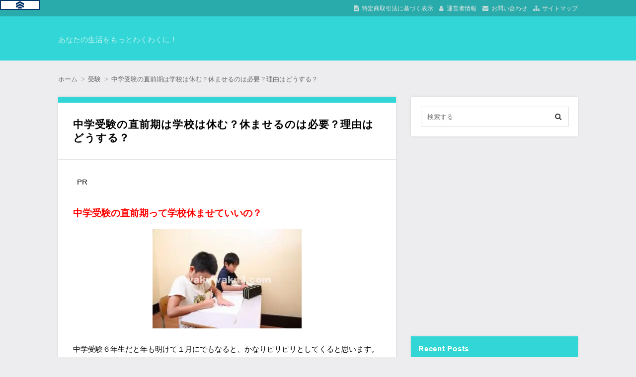

--- FILE ---
content_type: text/html; charset=UTF-8
request_url: https://wakuwaku3.com/8805.html
body_size: 36816
content:
<!DOCTYPE html>
<html dir="ltr" lang="ja" prefix="og: https://ogp.me/ns#" class="no-js no-svg">
<head>
<meta charset="UTF-8" />
<meta http-equiv="X-UA-Compatible" content="IE=edge">
<meta name="viewport" content="width=device-width, initial-scale=1">
<link rel="stylesheet" href="https://wakuwaku3.com/wp-content/themes/wp-alpha/css/normalize.css" />
<link rel="stylesheet" href="https://wakuwaku3.com/wp-content/themes/wp-alpha/css/basic.css" />
<link rel="stylesheet" href="https://wakuwaku3.com/wp-content/themes/wp-alpha/css/wpbasic.css" />
<link rel="stylesheet" href="https://wakuwaku3.com/wp-content/themes/wp-alpha/style.css" />

<link rel="stylesheet" media="screen and (min-width: 769px)" href="https://wakuwaku3.com/wp-content/themes/wp-alpha/skin/line/skin.css.php" />
<link rel="stylesheet" media="screen and (max-width: 768px)" href="https://wakuwaku3.com/wp-content/themes/wp-alpha/css/mobile.css.php" />
<title>中学受験の直前期は学校は休む？休ませるのは必要？理由はどうする？ |</title>

		<!-- All in One SEO 4.5.8 - aioseo.com -->
		<meta name="description" content="中学受験の直前期って学校休ませていいの？ 中学受験６年生だと年も明けて１月にでもなると、かなりピリピリとしてく" />
		<meta name="robots" content="max-image-preview:large" />
		<meta name="keywords" content="中学受験、直前期、学校、休む、休ませる、必要、理由,中学受験、,学校" />
		<link rel="canonical" href="https://wakuwaku3.com/8805.html" />
		<meta name="generator" content="All in One SEO (AIOSEO) 4.5.8" />
		<meta property="og:locale" content="ja_JP" />
		<meta property="og:site_name" content="wakuwakulife" />
		<meta property="og:type" content="article" />
		<meta property="og:title" content="中学受験の直前期は学校は休む？休ませるのは必要？理由はどうする？ |" />
		<meta property="og:description" content="中学受験の直前期って学校休ませていいの？ 中学受験６年生だと年も明けて１月にでもなると、かなりピリピリとしてく" />
		<meta property="og:url" content="https://wakuwaku3.com/8805.html" />
		<meta property="og:image" content="https://wakuwaku3.com/wp-content/uploads/2016/09/68fafbefaa0099d69e97f81bef44c670_m.jpg" />
		<meta property="og:image:secure_url" content="https://wakuwaku3.com/wp-content/uploads/2016/09/68fafbefaa0099d69e97f81bef44c670_m.jpg" />
		<meta property="og:image:width" content="625" />
		<meta property="og:image:height" content="417" />
		<meta property="article:published_time" content="2016-09-27T07:18:55+00:00" />
		<meta property="article:modified_time" content="2018-01-15T01:42:20+00:00" />
		<meta name="twitter:card" content="summary_large_image" />
		<meta name="twitter:site" content="@＠rikonasu89" />
		<meta name="twitter:title" content="中学受験の直前期は学校は休む？休ませるのは必要？理由はどうする？ |" />
		<meta name="twitter:description" content="中学受験の直前期って学校休ませていいの？ 中学受験６年生だと年も明けて１月にでもなると、かなりピリピリとしてく" />
		<meta name="twitter:creator" content="@＠rikonasu89" />
		<meta name="twitter:image" content="https://wakuwaku3.com/wp-content/uploads/2016/09/68fafbefaa0099d69e97f81bef44c670_m.jpg" />
		<meta name="google" content="nositelinkssearchbox" />
		<script type="application/ld+json" class="aioseo-schema">
			{"@context":"https:\/\/schema.org","@graph":[{"@type":"Article","@id":"https:\/\/wakuwaku3.com\/8805.html#article","name":"\u4e2d\u5b66\u53d7\u9a13\u306e\u76f4\u524d\u671f\u306f\u5b66\u6821\u306f\u4f11\u3080\uff1f\u4f11\u307e\u305b\u308b\u306e\u306f\u5fc5\u8981\uff1f\u7406\u7531\u306f\u3069\u3046\u3059\u308b\uff1f |","headline":"\u4e2d\u5b66\u53d7\u9a13\u306e\u76f4\u524d\u671f\u306f\u5b66\u6821\u306f\u4f11\u3080\uff1f\u4f11\u307e\u305b\u308b\u306e\u306f\u5fc5\u8981\uff1f\u7406\u7531\u306f\u3069\u3046\u3059\u308b\uff1f","author":{"@id":"https:\/\/wakuwaku3.com\/author\/riko#author"},"publisher":{"@id":"https:\/\/wakuwaku3.com\/#person"},"image":{"@type":"ImageObject","url":"https:\/\/wakuwaku3.com\/wp-content\/uploads\/2016\/09\/68fafbefaa0099d69e97f81bef44c670_m.jpg","width":625,"height":417},"datePublished":"2016-09-27T16:18:55+09:00","dateModified":"2018-01-15T10:42:20+09:00","inLanguage":"ja","commentCount":2,"mainEntityOfPage":{"@id":"https:\/\/wakuwaku3.com\/8805.html#webpage"},"isPartOf":{"@id":"https:\/\/wakuwaku3.com\/8805.html#webpage"},"articleSection":"\u53d7\u9a13, \u4e2d\u5b66\u53d7\u9a13\u3001, \u5b66\u6821"},{"@type":"BreadcrumbList","@id":"https:\/\/wakuwaku3.com\/8805.html#breadcrumblist","itemListElement":[{"@type":"ListItem","@id":"https:\/\/wakuwaku3.com\/#listItem","position":1,"name":"\u5bb6"}]},{"@type":"Person","@id":"https:\/\/wakuwaku3.com\/#person"},{"@type":"Person","@id":"https:\/\/wakuwaku3.com\/author\/riko#author","url":"https:\/\/wakuwaku3.com\/author\/riko","name":"riko","image":{"@type":"ImageObject","@id":"https:\/\/wakuwaku3.com\/8805.html#authorImage","url":"https:\/\/secure.gravatar.com\/avatar\/9987e042bcdb2140fc25aa8dd2c0b2f5e93fe41f2a439609181f2f2860c414bb?s=96&d=mm&r=g","width":96,"height":96,"caption":"riko"}},{"@type":"WebPage","@id":"https:\/\/wakuwaku3.com\/8805.html#webpage","url":"https:\/\/wakuwaku3.com\/8805.html","name":"\u4e2d\u5b66\u53d7\u9a13\u306e\u76f4\u524d\u671f\u306f\u5b66\u6821\u306f\u4f11\u3080\uff1f\u4f11\u307e\u305b\u308b\u306e\u306f\u5fc5\u8981\uff1f\u7406\u7531\u306f\u3069\u3046\u3059\u308b\uff1f |","description":"\u4e2d\u5b66\u53d7\u9a13\u306e\u76f4\u524d\u671f\u3063\u3066\u5b66\u6821\u4f11\u307e\u305b\u3066\u3044\u3044\u306e\uff1f \u4e2d\u5b66\u53d7\u9a13\uff16\u5e74\u751f\u3060\u3068\u5e74\u3082\u660e\u3051\u3066\uff11\u6708\u306b\u3067\u3082\u306a\u308b\u3068\u3001\u304b\u306a\u308a\u30d4\u30ea\u30d4\u30ea\u3068\u3057\u3066\u304f","inLanguage":"ja","isPartOf":{"@id":"https:\/\/wakuwaku3.com\/#website"},"breadcrumb":{"@id":"https:\/\/wakuwaku3.com\/8805.html#breadcrumblist"},"author":{"@id":"https:\/\/wakuwaku3.com\/author\/riko#author"},"creator":{"@id":"https:\/\/wakuwaku3.com\/author\/riko#author"},"image":{"@type":"ImageObject","url":"https:\/\/wakuwaku3.com\/wp-content\/uploads\/2016\/09\/68fafbefaa0099d69e97f81bef44c670_m.jpg","@id":"https:\/\/wakuwaku3.com\/8805.html\/#mainImage","width":625,"height":417},"primaryImageOfPage":{"@id":"https:\/\/wakuwaku3.com\/8805.html#mainImage"},"datePublished":"2016-09-27T16:18:55+09:00","dateModified":"2018-01-15T10:42:20+09:00"},{"@type":"WebSite","@id":"https:\/\/wakuwaku3.com\/#website","url":"https:\/\/wakuwaku3.com\/","description":"\u3042\u306a\u305f\u306e\u751f\u6d3b\u3092\u3082\u3063\u3068\u308f\u304f\u308f\u304f\u306b\uff01","inLanguage":"ja","publisher":{"@id":"https:\/\/wakuwaku3.com\/#person"}}]}
		</script>
		<!-- All in One SEO -->

<style id="ywsll_inlinecss"></style><link rel='dns-prefetch' href='//secure.gravatar.com' />
<link rel='dns-prefetch' href='//www.googletagmanager.com' />
<link rel='dns-prefetch' href='//stats.wp.com' />
<link rel='dns-prefetch' href='//v0.wordpress.com' />
<link rel="alternate" type="application/rss+xml" title=" &raquo; フィード" href="https://wakuwaku3.com/feed" />
<link rel="alternate" type="application/rss+xml" title=" &raquo; コメントフィード" href="https://wakuwaku3.com/comments/feed" />
<link rel="alternate" type="application/rss+xml" title=" &raquo; 中学受験の直前期は学校は休む？休ませるのは必要？理由はどうする？ のコメントのフィード" href="https://wakuwaku3.com/8805.html/feed" />
<link rel="alternate" title="oEmbed (JSON)" type="application/json+oembed" href="https://wakuwaku3.com/wp-json/oembed/1.0/embed?url=https%3A%2F%2Fwakuwaku3.com%2F8805.html" />
<link rel="alternate" title="oEmbed (XML)" type="text/xml+oembed" href="https://wakuwaku3.com/wp-json/oembed/1.0/embed?url=https%3A%2F%2Fwakuwaku3.com%2F8805.html&#038;format=xml" />
		<!-- This site uses the Google Analytics by MonsterInsights plugin v9.11.1 - Using Analytics tracking - https://www.monsterinsights.com/ -->
		<!-- Note: MonsterInsights is not currently configured on this site. The site owner needs to authenticate with Google Analytics in the MonsterInsights settings panel. -->
					<!-- No tracking code set -->
				<!-- / Google Analytics by MonsterInsights -->
		<style id='wp-img-auto-sizes-contain-inline-css' type='text/css'>
img:is([sizes=auto i],[sizes^="auto," i]){contain-intrinsic-size:3000px 1500px}
/*# sourceURL=wp-img-auto-sizes-contain-inline-css */
</style>
<style id='wp-block-library-inline-css' type='text/css'>
:root{--wp-block-synced-color:#7a00df;--wp-block-synced-color--rgb:122,0,223;--wp-bound-block-color:var(--wp-block-synced-color);--wp-editor-canvas-background:#ddd;--wp-admin-theme-color:#007cba;--wp-admin-theme-color--rgb:0,124,186;--wp-admin-theme-color-darker-10:#006ba1;--wp-admin-theme-color-darker-10--rgb:0,107,160.5;--wp-admin-theme-color-darker-20:#005a87;--wp-admin-theme-color-darker-20--rgb:0,90,135;--wp-admin-border-width-focus:2px}@media (min-resolution:192dpi){:root{--wp-admin-border-width-focus:1.5px}}.wp-element-button{cursor:pointer}:root .has-very-light-gray-background-color{background-color:#eee}:root .has-very-dark-gray-background-color{background-color:#313131}:root .has-very-light-gray-color{color:#eee}:root .has-very-dark-gray-color{color:#313131}:root .has-vivid-green-cyan-to-vivid-cyan-blue-gradient-background{background:linear-gradient(135deg,#00d084,#0693e3)}:root .has-purple-crush-gradient-background{background:linear-gradient(135deg,#34e2e4,#4721fb 50%,#ab1dfe)}:root .has-hazy-dawn-gradient-background{background:linear-gradient(135deg,#faaca8,#dad0ec)}:root .has-subdued-olive-gradient-background{background:linear-gradient(135deg,#fafae1,#67a671)}:root .has-atomic-cream-gradient-background{background:linear-gradient(135deg,#fdd79a,#004a59)}:root .has-nightshade-gradient-background{background:linear-gradient(135deg,#330968,#31cdcf)}:root .has-midnight-gradient-background{background:linear-gradient(135deg,#020381,#2874fc)}:root{--wp--preset--font-size--normal:16px;--wp--preset--font-size--huge:42px}.has-regular-font-size{font-size:1em}.has-larger-font-size{font-size:2.625em}.has-normal-font-size{font-size:var(--wp--preset--font-size--normal)}.has-huge-font-size{font-size:var(--wp--preset--font-size--huge)}.has-text-align-center{text-align:center}.has-text-align-left{text-align:left}.has-text-align-right{text-align:right}.has-fit-text{white-space:nowrap!important}#end-resizable-editor-section{display:none}.aligncenter{clear:both}.items-justified-left{justify-content:flex-start}.items-justified-center{justify-content:center}.items-justified-right{justify-content:flex-end}.items-justified-space-between{justify-content:space-between}.screen-reader-text{border:0;clip-path:inset(50%);height:1px;margin:-1px;overflow:hidden;padding:0;position:absolute;width:1px;word-wrap:normal!important}.screen-reader-text:focus{background-color:#ddd;clip-path:none;color:#444;display:block;font-size:1em;height:auto;left:5px;line-height:normal;padding:15px 23px 14px;text-decoration:none;top:5px;width:auto;z-index:100000}html :where(.has-border-color){border-style:solid}html :where([style*=border-top-color]){border-top-style:solid}html :where([style*=border-right-color]){border-right-style:solid}html :where([style*=border-bottom-color]){border-bottom-style:solid}html :where([style*=border-left-color]){border-left-style:solid}html :where([style*=border-width]){border-style:solid}html :where([style*=border-top-width]){border-top-style:solid}html :where([style*=border-right-width]){border-right-style:solid}html :where([style*=border-bottom-width]){border-bottom-style:solid}html :where([style*=border-left-width]){border-left-style:solid}html :where(img[class*=wp-image-]){height:auto;max-width:100%}:where(figure){margin:0 0 1em}html :where(.is-position-sticky){--wp-admin--admin-bar--position-offset:var(--wp-admin--admin-bar--height,0px)}@media screen and (max-width:600px){html :where(.is-position-sticky){--wp-admin--admin-bar--position-offset:0px}}

/*# sourceURL=wp-block-library-inline-css */
</style><style id='global-styles-inline-css' type='text/css'>
:root{--wp--preset--aspect-ratio--square: 1;--wp--preset--aspect-ratio--4-3: 4/3;--wp--preset--aspect-ratio--3-4: 3/4;--wp--preset--aspect-ratio--3-2: 3/2;--wp--preset--aspect-ratio--2-3: 2/3;--wp--preset--aspect-ratio--16-9: 16/9;--wp--preset--aspect-ratio--9-16: 9/16;--wp--preset--color--black: #000000;--wp--preset--color--cyan-bluish-gray: #abb8c3;--wp--preset--color--white: #ffffff;--wp--preset--color--pale-pink: #f78da7;--wp--preset--color--vivid-red: #cf2e2e;--wp--preset--color--luminous-vivid-orange: #ff6900;--wp--preset--color--luminous-vivid-amber: #fcb900;--wp--preset--color--light-green-cyan: #7bdcb5;--wp--preset--color--vivid-green-cyan: #00d084;--wp--preset--color--pale-cyan-blue: #8ed1fc;--wp--preset--color--vivid-cyan-blue: #0693e3;--wp--preset--color--vivid-purple: #9b51e0;--wp--preset--gradient--vivid-cyan-blue-to-vivid-purple: linear-gradient(135deg,rgb(6,147,227) 0%,rgb(155,81,224) 100%);--wp--preset--gradient--light-green-cyan-to-vivid-green-cyan: linear-gradient(135deg,rgb(122,220,180) 0%,rgb(0,208,130) 100%);--wp--preset--gradient--luminous-vivid-amber-to-luminous-vivid-orange: linear-gradient(135deg,rgb(252,185,0) 0%,rgb(255,105,0) 100%);--wp--preset--gradient--luminous-vivid-orange-to-vivid-red: linear-gradient(135deg,rgb(255,105,0) 0%,rgb(207,46,46) 100%);--wp--preset--gradient--very-light-gray-to-cyan-bluish-gray: linear-gradient(135deg,rgb(238,238,238) 0%,rgb(169,184,195) 100%);--wp--preset--gradient--cool-to-warm-spectrum: linear-gradient(135deg,rgb(74,234,220) 0%,rgb(151,120,209) 20%,rgb(207,42,186) 40%,rgb(238,44,130) 60%,rgb(251,105,98) 80%,rgb(254,248,76) 100%);--wp--preset--gradient--blush-light-purple: linear-gradient(135deg,rgb(255,206,236) 0%,rgb(152,150,240) 100%);--wp--preset--gradient--blush-bordeaux: linear-gradient(135deg,rgb(254,205,165) 0%,rgb(254,45,45) 50%,rgb(107,0,62) 100%);--wp--preset--gradient--luminous-dusk: linear-gradient(135deg,rgb(255,203,112) 0%,rgb(199,81,192) 50%,rgb(65,88,208) 100%);--wp--preset--gradient--pale-ocean: linear-gradient(135deg,rgb(255,245,203) 0%,rgb(182,227,212) 50%,rgb(51,167,181) 100%);--wp--preset--gradient--electric-grass: linear-gradient(135deg,rgb(202,248,128) 0%,rgb(113,206,126) 100%);--wp--preset--gradient--midnight: linear-gradient(135deg,rgb(2,3,129) 0%,rgb(40,116,252) 100%);--wp--preset--font-size--small: 13px;--wp--preset--font-size--medium: 20px;--wp--preset--font-size--large: 36px;--wp--preset--font-size--x-large: 42px;--wp--preset--spacing--20: 0.44rem;--wp--preset--spacing--30: 0.67rem;--wp--preset--spacing--40: 1rem;--wp--preset--spacing--50: 1.5rem;--wp--preset--spacing--60: 2.25rem;--wp--preset--spacing--70: 3.38rem;--wp--preset--spacing--80: 5.06rem;--wp--preset--shadow--natural: 6px 6px 9px rgba(0, 0, 0, 0.2);--wp--preset--shadow--deep: 12px 12px 50px rgba(0, 0, 0, 0.4);--wp--preset--shadow--sharp: 6px 6px 0px rgba(0, 0, 0, 0.2);--wp--preset--shadow--outlined: 6px 6px 0px -3px rgb(255, 255, 255), 6px 6px rgb(0, 0, 0);--wp--preset--shadow--crisp: 6px 6px 0px rgb(0, 0, 0);}:where(.is-layout-flex){gap: 0.5em;}:where(.is-layout-grid){gap: 0.5em;}body .is-layout-flex{display: flex;}.is-layout-flex{flex-wrap: wrap;align-items: center;}.is-layout-flex > :is(*, div){margin: 0;}body .is-layout-grid{display: grid;}.is-layout-grid > :is(*, div){margin: 0;}:where(.wp-block-columns.is-layout-flex){gap: 2em;}:where(.wp-block-columns.is-layout-grid){gap: 2em;}:where(.wp-block-post-template.is-layout-flex){gap: 1.25em;}:where(.wp-block-post-template.is-layout-grid){gap: 1.25em;}.has-black-color{color: var(--wp--preset--color--black) !important;}.has-cyan-bluish-gray-color{color: var(--wp--preset--color--cyan-bluish-gray) !important;}.has-white-color{color: var(--wp--preset--color--white) !important;}.has-pale-pink-color{color: var(--wp--preset--color--pale-pink) !important;}.has-vivid-red-color{color: var(--wp--preset--color--vivid-red) !important;}.has-luminous-vivid-orange-color{color: var(--wp--preset--color--luminous-vivid-orange) !important;}.has-luminous-vivid-amber-color{color: var(--wp--preset--color--luminous-vivid-amber) !important;}.has-light-green-cyan-color{color: var(--wp--preset--color--light-green-cyan) !important;}.has-vivid-green-cyan-color{color: var(--wp--preset--color--vivid-green-cyan) !important;}.has-pale-cyan-blue-color{color: var(--wp--preset--color--pale-cyan-blue) !important;}.has-vivid-cyan-blue-color{color: var(--wp--preset--color--vivid-cyan-blue) !important;}.has-vivid-purple-color{color: var(--wp--preset--color--vivid-purple) !important;}.has-black-background-color{background-color: var(--wp--preset--color--black) !important;}.has-cyan-bluish-gray-background-color{background-color: var(--wp--preset--color--cyan-bluish-gray) !important;}.has-white-background-color{background-color: var(--wp--preset--color--white) !important;}.has-pale-pink-background-color{background-color: var(--wp--preset--color--pale-pink) !important;}.has-vivid-red-background-color{background-color: var(--wp--preset--color--vivid-red) !important;}.has-luminous-vivid-orange-background-color{background-color: var(--wp--preset--color--luminous-vivid-orange) !important;}.has-luminous-vivid-amber-background-color{background-color: var(--wp--preset--color--luminous-vivid-amber) !important;}.has-light-green-cyan-background-color{background-color: var(--wp--preset--color--light-green-cyan) !important;}.has-vivid-green-cyan-background-color{background-color: var(--wp--preset--color--vivid-green-cyan) !important;}.has-pale-cyan-blue-background-color{background-color: var(--wp--preset--color--pale-cyan-blue) !important;}.has-vivid-cyan-blue-background-color{background-color: var(--wp--preset--color--vivid-cyan-blue) !important;}.has-vivid-purple-background-color{background-color: var(--wp--preset--color--vivid-purple) !important;}.has-black-border-color{border-color: var(--wp--preset--color--black) !important;}.has-cyan-bluish-gray-border-color{border-color: var(--wp--preset--color--cyan-bluish-gray) !important;}.has-white-border-color{border-color: var(--wp--preset--color--white) !important;}.has-pale-pink-border-color{border-color: var(--wp--preset--color--pale-pink) !important;}.has-vivid-red-border-color{border-color: var(--wp--preset--color--vivid-red) !important;}.has-luminous-vivid-orange-border-color{border-color: var(--wp--preset--color--luminous-vivid-orange) !important;}.has-luminous-vivid-amber-border-color{border-color: var(--wp--preset--color--luminous-vivid-amber) !important;}.has-light-green-cyan-border-color{border-color: var(--wp--preset--color--light-green-cyan) !important;}.has-vivid-green-cyan-border-color{border-color: var(--wp--preset--color--vivid-green-cyan) !important;}.has-pale-cyan-blue-border-color{border-color: var(--wp--preset--color--pale-cyan-blue) !important;}.has-vivid-cyan-blue-border-color{border-color: var(--wp--preset--color--vivid-cyan-blue) !important;}.has-vivid-purple-border-color{border-color: var(--wp--preset--color--vivid-purple) !important;}.has-vivid-cyan-blue-to-vivid-purple-gradient-background{background: var(--wp--preset--gradient--vivid-cyan-blue-to-vivid-purple) !important;}.has-light-green-cyan-to-vivid-green-cyan-gradient-background{background: var(--wp--preset--gradient--light-green-cyan-to-vivid-green-cyan) !important;}.has-luminous-vivid-amber-to-luminous-vivid-orange-gradient-background{background: var(--wp--preset--gradient--luminous-vivid-amber-to-luminous-vivid-orange) !important;}.has-luminous-vivid-orange-to-vivid-red-gradient-background{background: var(--wp--preset--gradient--luminous-vivid-orange-to-vivid-red) !important;}.has-very-light-gray-to-cyan-bluish-gray-gradient-background{background: var(--wp--preset--gradient--very-light-gray-to-cyan-bluish-gray) !important;}.has-cool-to-warm-spectrum-gradient-background{background: var(--wp--preset--gradient--cool-to-warm-spectrum) !important;}.has-blush-light-purple-gradient-background{background: var(--wp--preset--gradient--blush-light-purple) !important;}.has-blush-bordeaux-gradient-background{background: var(--wp--preset--gradient--blush-bordeaux) !important;}.has-luminous-dusk-gradient-background{background: var(--wp--preset--gradient--luminous-dusk) !important;}.has-pale-ocean-gradient-background{background: var(--wp--preset--gradient--pale-ocean) !important;}.has-electric-grass-gradient-background{background: var(--wp--preset--gradient--electric-grass) !important;}.has-midnight-gradient-background{background: var(--wp--preset--gradient--midnight) !important;}.has-small-font-size{font-size: var(--wp--preset--font-size--small) !important;}.has-medium-font-size{font-size: var(--wp--preset--font-size--medium) !important;}.has-large-font-size{font-size: var(--wp--preset--font-size--large) !important;}.has-x-large-font-size{font-size: var(--wp--preset--font-size--x-large) !important;}
/*# sourceURL=global-styles-inline-css */
</style>

<style id='classic-theme-styles-inline-css' type='text/css'>
/*! This file is auto-generated */
.wp-block-button__link{color:#fff;background-color:#32373c;border-radius:9999px;box-shadow:none;text-decoration:none;padding:calc(.667em + 2px) calc(1.333em + 2px);font-size:1.125em}.wp-block-file__button{background:#32373c;color:#fff;text-decoration:none}
/*# sourceURL=/wp-includes/css/classic-themes.min.css */
</style>

<link rel='stylesheet' id='font-awesome.min-css' href='https://wakuwaku3.com/wp-content/themes/wp-alpha/css/font-awesome.min.css?ver=6.9' type='text/css' media='all' />
<link rel='stylesheet' id='tweak-css' href='https://wakuwaku3.com/wp-content/themes/wp-alpha/css/tweak.css?ver=6.9' type='text/css' media='all' />
<link rel='stylesheet' id='alpha-parent-style-css' href='https://wakuwaku3.com/wp-content/themes/wp-alpha/style.css?ver=6.9' type='text/css' media='all' />
<style id='quads-styles-inline-css' type='text/css'>

        .quads-location {
            visibility: hidden;
        }
    .quads-location ins.adsbygoogle {
        background: transparent !important;
    }
    .quads.quads_ad_container { display: grid; grid-template-columns: auto; grid-gap: 10px; padding: 10px; }
    .grid_image{animation: fadeIn 0.5s;-webkit-animation: fadeIn 0.5s;-moz-animation: fadeIn 0.5s;
        -o-animation: fadeIn 0.5s;-ms-animation: fadeIn 0.5s;}
    .quads-ad-label { font-size: 12px; text-align: center; color: #333;}
    .quads-text-around-ad-label-text_around_left {
        width: 50%;
        float: left;
    }
    .quads-text-around-ad-label-text_around_right {
        width: 50%;
        float: right;
    } 
    .quads_click_impression { display: none;}
/*# sourceURL=quads-styles-inline-css */
</style>
<script type="text/javascript" src="https://wakuwaku3.com/wp-includes/js/jquery/jquery.min.js?ver=3.7.1" id="jquery-core-js"></script>
<script defer type="text/javascript" src="https://wakuwaku3.com/wp-content/plugins/yyi-rinker/js/event-tracking.js?v=1.10.2" id="yyi_rinker_event_tracking_script-js"></script>
<script type="text/javascript" id="aurora-heatmap-js-extra">
/* <![CDATA[ */
var aurora_heatmap = {"_mode":"reporter","ajax_url":"https://wakuwaku3.com/wp-admin/admin-ajax.php","action":"aurora_heatmap","interval":"10","stacks":"10","reports":"click_pc,click_mobile","debug":"0","ajax_delay_time":"3000"};
//# sourceURL=aurora-heatmap-js-extra
/* ]]> */
</script>
<script defer type="text/javascript" src="https://wakuwaku3.com/wp-content/plugins/aurora-heatmap/js/aurora-heatmap.min.js?ver=1.6.2" id="aurora-heatmap-js"></script>

<!-- Google アナリティクス スニペット (Site Kit が追加) -->

<script defer type="text/javascript" id="google_gtagjs-js-after">
/* <![CDATA[ */
window.dataLayer = window.dataLayer || [];function gtag(){dataLayer.push(arguments);}
gtag('set', 'linker', {"domains":["wakuwaku3.com"]} );
gtag("js", new Date());
gtag("set", "developer_id.dZTNiMT", true);
gtag("config", "GT-M6PMGKH");
//# sourceURL=google_gtagjs-js-after
/* ]]> */
</script>

<!-- (ここまで) Google アナリティクス スニペット (Site Kit が追加) -->
<link rel="https://api.w.org/" href="https://wakuwaku3.com/wp-json/" /><link rel="alternate" title="JSON" type="application/json" href="https://wakuwaku3.com/wp-json/wp/v2/posts/8805" /><link rel="EditURI" type="application/rsd+xml" title="RSD" href="https://wakuwaku3.com/xmlrpc.php?rsd" />
<meta name="generator" content="WordPress 6.9" />
<link rel='shortlink' href='https://wp.me/p5TT24-2i1' />
<meta name="generator" content="Site Kit by Google 1.118.0" />	<style>img#wpstats{display:none}</style>
		<script type='text/javascript'>document.cookie = 'quads_browser_width='+screen.width;</script><script type="text/javascript" language="javascript">
    var vc_pid = "886679520";
</script><style>
.yyi-rinker-images {
    display: flex;
    justify-content: center;
    align-items: center;
    position: relative;

}
div.yyi-rinker-image img.yyi-rinker-main-img.hidden {
    display: none;
}

.yyi-rinker-images-arrow {
    cursor: pointer;
    position: absolute;
    top: 50%;
    display: block;
    margin-top: -11px;
    opacity: 0.6;
    width: 22px;
}

.yyi-rinker-images-arrow-left{
    left: -10px;
}
.yyi-rinker-images-arrow-right{
    right: -10px;
}

.yyi-rinker-images-arrow-left.hidden {
    display: none;
}

.yyi-rinker-images-arrow-right.hidden {
    display: none;
}
div.yyi-rinker-contents.yyi-rinker-design-tate  div.yyi-rinker-box{
    flex-direction: column;
}

div.yyi-rinker-contents.yyi-rinker-design-slim div.yyi-rinker-box .yyi-rinker-links {
    flex-direction: column;
}

div.yyi-rinker-contents.yyi-rinker-design-slim div.yyi-rinker-info {
    width: 100%;
}

div.yyi-rinker-contents.yyi-rinker-design-slim .yyi-rinker-title {
    text-align: center;
}

div.yyi-rinker-contents.yyi-rinker-design-slim .yyi-rinker-links {
    text-align: center;
}
div.yyi-rinker-contents.yyi-rinker-design-slim .yyi-rinker-image {
    margin: auto;
}

div.yyi-rinker-contents.yyi-rinker-design-slim div.yyi-rinker-info ul.yyi-rinker-links li {
	align-self: stretch;
}
div.yyi-rinker-contents.yyi-rinker-design-slim div.yyi-rinker-box div.yyi-rinker-info {
	padding: 0;
}
div.yyi-rinker-contents.yyi-rinker-design-slim div.yyi-rinker-box {
	flex-direction: column;
	padding: 14px 5px 0;
}

.yyi-rinker-design-slim div.yyi-rinker-box div.yyi-rinker-info {
	text-align: center;
}

.yyi-rinker-design-slim div.price-box span.price {
	display: block;
}

div.yyi-rinker-contents.yyi-rinker-design-slim div.yyi-rinker-info div.yyi-rinker-title a{
	font-size:16px;
}

div.yyi-rinker-contents.yyi-rinker-design-slim ul.yyi-rinker-links li.amazonkindlelink:before,  div.yyi-rinker-contents.yyi-rinker-design-slim ul.yyi-rinker-links li.amazonlink:before,  div.yyi-rinker-contents.yyi-rinker-design-slim ul.yyi-rinker-links li.rakutenlink:before,  div.yyi-rinker-contents.yyi-rinker-design-slim ul.yyi-rinker-links li.yahoolink:before {
	font-size:12px;
}

div.yyi-rinker-contents.yyi-rinker-design-slim ul.yyi-rinker-links li a {
	font-size: 13px;
}
.entry-content ul.yyi-rinker-links li {
	padding: 0;
}

div.yyi-rinker-contents .yyi-rinker-attention.attention_desing_right_ribbon {
    width: 89px;
    height: 91px;
    position: absolute;
    top: -1px;
    right: -1px;
    left: auto;
    overflow: hidden;
}

div.yyi-rinker-contents .yyi-rinker-attention.attention_desing_right_ribbon span {
    display: inline-block;
    width: 146px;
    position: absolute;
    padding: 4px 0;
    left: -13px;
    top: 12px;
    text-align: center;
    font-size: 12px;
    line-height: 24px;
    -webkit-transform: rotate(45deg);
    transform: rotate(45deg);
    box-shadow: 0 1px 3px rgba(0, 0, 0, 0.2);
}

div.yyi-rinker-contents .yyi-rinker-attention.attention_desing_right_ribbon {
    background: none;
}
.yyi-rinker-attention.attention_desing_right_ribbon .yyi-rinker-attention-after,
.yyi-rinker-attention.attention_desing_right_ribbon .yyi-rinker-attention-before{
display:none;
}
div.yyi-rinker-use-right_ribbon div.yyi-rinker-title {
    margin-right: 2rem;
}

				</style><style type="text/css"></style><noscript><style>.lazyload[data-src]{display:none !important;}</style></noscript><style>.lazyload{background-image:none !important;}.lazyload:before{background-image:none !important;}</style><style type="text/css">.broken_link, a.broken_link {
	text-decoration: line-through;
}</style><style>

</style>
		<style type="text/css" id="wp-custom-css">
			
/* .entry-content > h3, 
.textwidget > h3 {padding: 0;border-radius: 0;background: none;border: none; } */


/*  .entry-content > h3, 
.textwidget > h3 {
  padding: 0.5em 0.666em;
  border-left: 3px solid #336699;
  background-color: #eeeeee;
  color: #000000;
  font-size: 21px;
  line-height: 1.333;
}*/
		</style>
		<meta name="google-site-verification" content="kehNaBqjO6KhADVyUKxV4qLpN5USc5eWqZS2pO9EkSM" />
<!-- User Heat Tag -->
<script type="text/javascript">
var flag_nnh=false;function ywsnnh(){if(flag_nnh==false){(function(add, cla){window['UserHeatTag']=cla;window[cla]=window[cla]||function(){(window[cla].q=window[cla].q||[]).push(arguments)},window[cla].l=1*new Date();var ul=document.createElement('script');var tag = document.getElementsByTagName('script')[0];ul.async=1;ul.src=add;tag.parentNode.insertBefore(ul,tag);})('//uh.nakanohito.jp/uhj2/uh.js', '_uhtracker');_uhtracker({id:'uhX8eJwsUr'})};flag_nnh=true;};["resize","scroll"].forEach(function(evt){window.addEventListener(evt,ywsnnh);});window.addEventListener("load",function(){if(10<window.scrollY){ywsnnh()}});setTimeout(function(){ywsnnh()},5000);
</script>
<!-- End User Heat Tag -->

<!-- Research Artisan Pro Script Tag Start -->
<script type="text/javascript">
var _Ra={};
    _Ra.hId='0';
    _Ra.uCd='21062800009178180615';
  (function(){var s=document.getElementsByTagName('script')[0],js=document.createElement('script');js.type='text/javascript';js.async='async';js.src='https://analyze.pro.research-artisan.com/track/script.php';s.parentNode.insertBefore(js,s);})();
</script>
<noscript><p><img src="https://analyze.pro.research-artisan.com/track/tracker.php?ucd=21062800009178180615&amp;hid=0&amp;guid=ON" alt="" width="1" height="1" /></p></noscript>
<!-- Research Artisan Pro Script Tag End --><link rel='stylesheet' id='jetpack-swiper-library-css' href='https://wakuwaku3.com/wp-content/plugins/jetpack/_inc/blocks/swiper.css?ver=15.4' type='text/css' media='all' />
<link rel='stylesheet' id='jetpack-carousel-css' href='https://wakuwaku3.com/wp-content/plugins/jetpack/modules/carousel/jetpack-carousel.css?ver=15.4' type='text/css' media='all' />
<link rel='stylesheet' id='rpwe-style-css' href='https://wakuwaku3.com/wp-content/plugins/recent-posts-widget-extended/assets/css/rpwe-frontend.css?ver=2.0.2' type='text/css' media='all' />
<link rel='stylesheet' id='su-shortcodes-css' href='https://wakuwaku3.com/wp-content/plugins/shortcodes-ultimate/includes/css/shortcodes.css?ver=7.0.4' type='text/css' media='all' />
</head>
<body class="wp-singular post-template-default single single-post postid-8805 single-format-standard wp-theme-wp-alpha wp-child-theme-wp-alpha-child has-sidebar">
<div id="masthead" class="
	c2r">

	 

<header class="header header-left" role="banner">
	<nav class="header-navigation" role="navigation">
	<div class="header-navigation-inner l-site">
		<ul>
			<li><a href="" title="特定商取引法に基づく表示" class="icon-law" >特定商取引法に基づく表示</a></li>			<li><a href="https://wakuwaku3.com/page-108.html" title="運営者情報" class="icon-profile" >運営者情報</a></li>			<li><a href="https://wakuwaku3.com/contact-form-7-id27-title%e3%82%b3%e3%83%b3%e3%82%bf%e3%82%af%e3%83%88%e3%83%95%e3%82%a9%e3%83%bc%e3%83%a0-1.html" title="email" class="icon-email" >お問い合わせ</a></li>			<li><a href="https://wakuwaku3.com/page-810.html" title="サイトマップ" class="icon-sitemap" >サイトマップ</a></li>																	</ul>
			</div>
	</nav>

	<div class="header-main">
	<div class="header-main-inner l-site">
		
		<div class="header-txt-ad">
			<div class="header-txt">
				<div class="site-title"><a href="https://wakuwaku3.com/" rel="home"></a></div>				<p class="site-description">あなたの生活をもっとわくわくに！</p>
			</div>

			<div class="header-ad">
							</div>
		</div>
	</div>
	</div>
</header><!-- #masthead -->

 

 

 
  


	<div class="content-area" id="content-area">
	<div class="content-area-inner l-site">

	<div class="breadcrumb"><ul><li><a href="https://wakuwaku3.com"><span>ホーム</span></a></li><li><a href="https://wakuwaku3.com/category/%e5%8f%97%e9%a8%93"><span>受験</span></a></li><li><span>中学受験の直前期は学校は休む？休ませるのは必要？理由はどうする？</span></li></ul><script type="application/ld+json">{
				"@context": "http://schema.org",
				"@type": "BreadcrumbList",
				"itemListElement": [{
					"@type": "ListItem",
					"position": 1,
					"item": {
							"@id": "https://wakuwaku3.com/category/%e5%8f%97%e9%a8%93",
							"name": "受験"
					}
				}]
			}</script></div>
		<div class="l-main_sidebar-1">

			<div class="main l-main" id="main" role="main">
			<div class="main-inner">

				<!-- ▽ウィジェットエリア：記事メインカラム上 -->
				
				<!-- ▽投稿 -->
								<article id="post-8805" class="post-8805 post type-post status-publish format-standard has-post-thumbnail hentry category-250 tag-164 tag-632" role="article">
					<header class="entry-header">
						<h1 class="entry-title" ><span class="entry-title-inner">
														中学受験の直前期は学校は休む？休ませるのは必要？理由はどうする？													</span></h1>
					</header>

					<!-- ▽ウィジェットエリア：記事本文上 -->
					<div id="custom_html-2" class="widget_text widget widget_custom_html single_main_post_content_top"><div class="textwidget custom-html-widget"><p class=”wp-caption-text”><i class=”fa fa-info-circle” aria-hidden=”true”>&nbsp;</i> PR</p></div></div><div id="custom_html-3" class="widget_text widget widget_custom_html single_main_post_content_top"><div class="textwidget custom-html-widget"></div></div>					
					<div class="entry-content">
												<p><strong><span style="font-size: 14pt; color: #ff0000;">中学受験の直前期って学校休ませていいの？</span></strong></p>
<p><img fetchpriority="high" decoding="async" data-attachment-id="8714" data-permalink="https://wakuwaku3.com/8709.html/68fafbefaa0099d69e97f81bef44c670_m" data-orig-file="https://wakuwaku3.com/wp-content/uploads/2016/09/68fafbefaa0099d69e97f81bef44c670_m.jpg" data-orig-size="625,417" data-comments-opened="1" data-image-meta="{&quot;aperture&quot;:&quot;0&quot;,&quot;credit&quot;:&quot;&quot;,&quot;camera&quot;:&quot;&quot;,&quot;caption&quot;:&quot;&quot;,&quot;created_timestamp&quot;:&quot;0&quot;,&quot;copyright&quot;:&quot;&quot;,&quot;focal_length&quot;:&quot;0&quot;,&quot;iso&quot;:&quot;0&quot;,&quot;shutter_speed&quot;:&quot;0&quot;,&quot;title&quot;:&quot;&quot;,&quot;orientation&quot;:&quot;0&quot;}" data-image-title="68fafbefaa0099d69e97f81bef44c670_m" data-image-description="" data-image-caption="" data-medium-file="https://wakuwaku3.com/wp-content/uploads/2016/09/68fafbefaa0099d69e97f81bef44c670_m-300x200.jpg" data-large-file="https://wakuwaku3.com/wp-content/uploads/2016/09/68fafbefaa0099d69e97f81bef44c670_m.jpg" class="aligncenter size-medium wp-image-8714 lazyload" src="[data-uri]" alt="68fafbefaa0099d69e97f81bef44c670_m" width="300" height="200"   data-src="https://wakuwaku3.com/wp-content/uploads/2016/09/68fafbefaa0099d69e97f81bef44c670_m-300x200.jpg" data-srcset="https://wakuwaku3.com/wp-content/uploads/2016/09/68fafbefaa0099d69e97f81bef44c670_m-300x200.jpg 300w, https://wakuwaku3.com/wp-content/uploads/2016/09/68fafbefaa0099d69e97f81bef44c670_m.jpg 625w" data-sizes="auto" data-eio-rwidth="300" data-eio-rheight="200" /><noscript><img fetchpriority="high" decoding="async" data-attachment-id="8714" data-permalink="https://wakuwaku3.com/8709.html/68fafbefaa0099d69e97f81bef44c670_m" data-orig-file="https://wakuwaku3.com/wp-content/uploads/2016/09/68fafbefaa0099d69e97f81bef44c670_m.jpg" data-orig-size="625,417" data-comments-opened="1" data-image-meta="{&quot;aperture&quot;:&quot;0&quot;,&quot;credit&quot;:&quot;&quot;,&quot;camera&quot;:&quot;&quot;,&quot;caption&quot;:&quot;&quot;,&quot;created_timestamp&quot;:&quot;0&quot;,&quot;copyright&quot;:&quot;&quot;,&quot;focal_length&quot;:&quot;0&quot;,&quot;iso&quot;:&quot;0&quot;,&quot;shutter_speed&quot;:&quot;0&quot;,&quot;title&quot;:&quot;&quot;,&quot;orientation&quot;:&quot;0&quot;}" data-image-title="68fafbefaa0099d69e97f81bef44c670_m" data-image-description="" data-image-caption="" data-medium-file="https://wakuwaku3.com/wp-content/uploads/2016/09/68fafbefaa0099d69e97f81bef44c670_m-300x200.jpg" data-large-file="https://wakuwaku3.com/wp-content/uploads/2016/09/68fafbefaa0099d69e97f81bef44c670_m.jpg" class="aligncenter size-medium wp-image-8714" src="https://wakuwaku3.com/wp-content/uploads/2016/09/68fafbefaa0099d69e97f81bef44c670_m-300x200.jpg" alt="68fafbefaa0099d69e97f81bef44c670_m" width="300" height="200" srcset="https://wakuwaku3.com/wp-content/uploads/2016/09/68fafbefaa0099d69e97f81bef44c670_m-300x200.jpg 300w, https://wakuwaku3.com/wp-content/uploads/2016/09/68fafbefaa0099d69e97f81bef44c670_m.jpg 625w" sizes="(max-width: 300px) 100vw, 300px" data-eio="l" /></noscript><br />
中学受験６年生だと年も明けて１月にでもなると、かなりピリピリとしてくると思います。</p>
<p>そこで問題になってくるのが、<strong><span style="color: #ff0000;">【小学校を休ませるか？】</span></strong>という問題です。</p>
<p>インフルエンザなど病気なども気になるころではありますが、休ませるのはいいのか悪いのか？親として気になるところだと思います。</p>
<p>私の経験をふまえつつ、休むのはありなのか？</p>
<p>学校には理由はどうすればいいのか？などお話ししていきます。</p>

<!-- WP QUADS Content Ad Plugin v. 2.0.71 -->
<div class="quads-location quads-ad3" id="quads-ad3" style="float:none;margin:0px 0 0px 0;text-align:center;">
スポンサーリンク<br /><script async src="//pagead2.googlesyndication.com/pagead/js/adsbygoogle.js"></script>
<!-- wakuwaku3.com<moreタグ直下＞ -->
<ins class="adsbygoogle"
     style="display:inline-block;width:300px;height:250px"
     data-ad-client="ca-pub-4282193184548166"
     data-ad-slot="7813615933"></ins>
<script>
(adsbygoogle = window.adsbygoogle || []).push({});
</script>
</div>

<div id="toc_container" class="toc_light_blue no_bullets"><p class="toc_title">目次</p><ul class="toc_list"><li></li><li></li><li></li><li></li></ul></div>
<h2><span id="i">中学受験の直前期は学校は休む？</span></h2>
<p><img decoding="async" data-attachment-id="8713" data-permalink="https://wakuwaku3.com/8709.html/0a287e186211bceff132adb02e0954be_m" data-orig-file="https://wakuwaku3.com/wp-content/uploads/2016/09/0a287e186211bceff132adb02e0954be_m.jpg" data-orig-size="625,417" data-comments-opened="1" data-image-meta="{&quot;aperture&quot;:&quot;0&quot;,&quot;credit&quot;:&quot;&quot;,&quot;camera&quot;:&quot;&quot;,&quot;caption&quot;:&quot;&quot;,&quot;created_timestamp&quot;:&quot;0&quot;,&quot;copyright&quot;:&quot;&quot;,&quot;focal_length&quot;:&quot;0&quot;,&quot;iso&quot;:&quot;0&quot;,&quot;shutter_speed&quot;:&quot;0&quot;,&quot;title&quot;:&quot;&quot;,&quot;orientation&quot;:&quot;0&quot;}" data-image-title="0a287e186211bceff132adb02e0954be_m" data-image-description="" data-image-caption="" data-medium-file="https://wakuwaku3.com/wp-content/uploads/2016/09/0a287e186211bceff132adb02e0954be_m-300x200.jpg" data-large-file="https://wakuwaku3.com/wp-content/uploads/2016/09/0a287e186211bceff132adb02e0954be_m.jpg" class="aligncenter size-medium wp-image-8713 lazyload" src="[data-uri]" alt="0a287e186211bceff132adb02e0954be_m" width="300" height="200"   data-src="https://wakuwaku3.com/wp-content/uploads/2016/09/0a287e186211bceff132adb02e0954be_m-300x200.jpg" data-srcset="https://wakuwaku3.com/wp-content/uploads/2016/09/0a287e186211bceff132adb02e0954be_m-300x200.jpg 300w, https://wakuwaku3.com/wp-content/uploads/2016/09/0a287e186211bceff132adb02e0954be_m.jpg 625w" data-sizes="auto" data-eio-rwidth="300" data-eio-rheight="200" /><noscript><img decoding="async" data-attachment-id="8713" data-permalink="https://wakuwaku3.com/8709.html/0a287e186211bceff132adb02e0954be_m" data-orig-file="https://wakuwaku3.com/wp-content/uploads/2016/09/0a287e186211bceff132adb02e0954be_m.jpg" data-orig-size="625,417" data-comments-opened="1" data-image-meta="{&quot;aperture&quot;:&quot;0&quot;,&quot;credit&quot;:&quot;&quot;,&quot;camera&quot;:&quot;&quot;,&quot;caption&quot;:&quot;&quot;,&quot;created_timestamp&quot;:&quot;0&quot;,&quot;copyright&quot;:&quot;&quot;,&quot;focal_length&quot;:&quot;0&quot;,&quot;iso&quot;:&quot;0&quot;,&quot;shutter_speed&quot;:&quot;0&quot;,&quot;title&quot;:&quot;&quot;,&quot;orientation&quot;:&quot;0&quot;}" data-image-title="0a287e186211bceff132adb02e0954be_m" data-image-description="" data-image-caption="" data-medium-file="https://wakuwaku3.com/wp-content/uploads/2016/09/0a287e186211bceff132adb02e0954be_m-300x200.jpg" data-large-file="https://wakuwaku3.com/wp-content/uploads/2016/09/0a287e186211bceff132adb02e0954be_m.jpg" class="aligncenter size-medium wp-image-8713" src="https://wakuwaku3.com/wp-content/uploads/2016/09/0a287e186211bceff132adb02e0954be_m-300x200.jpg" alt="0a287e186211bceff132adb02e0954be_m" width="300" height="200" srcset="https://wakuwaku3.com/wp-content/uploads/2016/09/0a287e186211bceff132adb02e0954be_m-300x200.jpg 300w, https://wakuwaku3.com/wp-content/uploads/2016/09/0a287e186211bceff132adb02e0954be_m.jpg 625w" sizes="(max-width: 300px) 100vw, 300px" data-eio="l" /></noscript></p>
<p>１月ともなれば中学受験を控えているお子さんがいるお宅には、お正月もなにもあったもんではありませんね。</p>
<p>かなり緊迫した空気感がご家庭に流れていると思います。</p>
<p>&nbsp;</p>
<p>そして冬休みも終わり小学校が始まりますが、</p>
<p><strong><span style="color: #ff0000;">【学校どうしよう…】</span></strong></p>
<p>と気になるところだと思います。</p>
<p>&nbsp;</p>
<p>小学校に受験組が多いのか少ないか？というところで理由もわかれてきます。</p>
<p>&nbsp;</p>
<p><strong>★受験組が多い学校の場合は</strong></p>
<fieldset>受験組の子が休み始めるので、学校にきていることが罪悪感に感じてしまう。家で勉強やってるんだろうな、と思うと親子ともに焦る。<br />
また、まだ終わっていない過去問などをやったほうがいいのではないか？などやることもたくさんあるので焦る。</fieldset>
<p>&nbsp;</p>
<p><strong>★少ない場合は</strong></p>
<fieldset>受験生の少ない学校だと周りの子が勉強モードではないから、折角の緊張感がそがれる。<br />
遊びに誘われたり、勉強してるとちゃかされたりすることもある。</fieldset>
<p>&nbsp;</p>
<p>また共通していえるのは、<strong><span style="background-color: #ffff99;">インフルエンザなどの病気です</span></strong>。</p>
<p>&nbsp;</p>
<p>毎年この時期は学級閉鎖だのと、いろいろな病気が流行り始める時期でもあります。</p>
<p>直前期にインフルエンザにでもなったら、正直終わりです。</p>
<p>大学受験などちがって、数日間しか受けられません。ここ期間にばっちりかかってしまったらいままでの努力がまさに水の泡ですよね。</p>
<p>病気を避けたい、という理由もあります。</p>
<p>とまあいろいろな問題がありますね。</p>
<p>&nbsp;</p>
<p>ちなみに我が子は越境していたので、公立でしたが８割以上は受験する感じでした。</p>
<p>ですので１月ともなるとちらほら欠席が目立ってきて、中旬をこえてくるとクラスの半数以上は空席という学級閉鎖並みの状態になります。</p>
<p>休ませるつもりのなかったご家庭でも、休ませることにしたわなどと欠席者がどんどん増えてくる感じです。</p>
<p>&nbsp;</p>
<p>でもまたここで問題になるのが、休ませるのはいいけど休ませてもだらけてしまうだけじゃないの？ということです。</p>
<p>また学校は休むものじゃない、という倫理観もありますよね。</p>
<p>&nbsp;</p>
<p>子どもを病気でもないのに親が休ませるというのは、教育的にも問題じゃないのか？と悩むご家庭も多いのではないでしょうか。</p>
<h2><span id="i-2">中学受験で学校を休ませるのは必要か？</span></h2>
<p>必要か必要じゃないか？というよりも、ここまできたら親が決めるというよりも、</p>
<p>&nbsp;</p>
<p><strong><span style="font-size: 14pt; color: #ff0000;">お子さんの意見を尊重してみるのがいいです。<br />
</span></strong></p>
<p>&nbsp;</p>
<p>小学校に行きたいのか、行きたくないのか？を聞いてみましょう。</p>
<p>お子さんの意見を尊重するのが一番だと思います。</p>
<p>&nbsp;</p>
<p>ただし<strong>休みたいといって休ませた場合、子どもの生活が乱れてしまうようなことがあったら学校に行かせたほうがいいです。<br />
</strong></p>
<p>休むならきちんと家で勉強する<strong><span style="color: #ff0000;">約束</span></strong>をさせてください。</p>
<p>&nbsp;</p>
<p>ちなみに我が子の場合は、始めは【休みたい】なんて言って休みましたが、さすがに退屈するのか２日で【やっぱり学校行く】と言って、登校していました。</p>
<p>その時の子供の様子ですが、学校を休んだからといって家で勉強できるかというとそうでもないのです。</p>
<p>&nbsp;</p>
<p>さすがにテレビやゲームで遊ぶことはしませんが、家庭で私がそばについていてもなんとなくダラダラとやっている感じなので、成績向上はそう望めないと思います。</p>
<p>むしろ学校に行く方が生き生きと勉強できているようでした。</p>
<p>子どもも、学校の休み時間に暗記したりするほうが効率がいいと話していました。</p>
<p>&nbsp;</p>
<p>ただし、<strong><span style="background-color: #ffff99;">インフルエンザなど流行の病気にかかる子がでてきたら休ませたほうがいいです。</span></strong></p>
<p>&nbsp;</p>
<p>お友達の所の話しですが、お母さんも働いていたので休ませても誰もいない家だとだらけるだけ、とインフルエンザがチラホラ出始めても通わせていました。</p>
<p>まんまとインフルエンザにかかり、第一志望の学校の受験はできなかった子がいます。<br />
仕事休むか家庭教師雇うかでもして、学校休ませるべきだったと話していました。</p>
<p>&nbsp;</p>
<p>塾の先生が直前期見てくれるというところもありますね。</p>
<p>見てくれる人がいれば、休ませるほうがいいと思います。</p>
<p>モチベーションも持続できます。</p>
<p>&nbsp;</p>
<p><strong><span style="color: #ff0000;">でもそうでない場合は休ませるメリットはないと思います。<br />
</span></strong></p>
<p>&nbsp;</p>
<p>休むことによって生活が乱れてしまう可能性があります。この時期生活のペースを壊してしまうと命取りです。</p>
<p>試験は朝早いので徐々に第一志望の試験時に起きなければならない時間に、起床時間を合わせていく必要性があります。</p>
<p>よほどお子さんの意思が強くご家庭の方が時間管理をしっかりできるのであればいいと思いますが、親が管理すると状況は最悪になることが多いですよね。</p>
<p>ただでさえお互い神経がとがっているのに、朝から何時から何時までは○○などとしても子どもは素直に従ってくれるでしょうか。</p>
<p>大抵徐々に甘えが出て、親が激怒！なんてことになりかねないと思います。</p>
<p>&nbsp;</p>
<p>これは１月は避けましょうね・・・(*_*;</p>
<div class="su-note"  style="border-color:#d7e3e2;border-radius:3px;-moz-border-radius:3px;-webkit-border-radius:3px;"><div class="su-note-inner su-u-clearfix su-u-trim" style="background-color:#f1fdfc;border-color:#ffffff;color:#2a0123;border-radius:3px;-moz-border-radius:3px;-webkit-border-radius:3px;">まずは子ども意見を聞く。←尊重</p>
<p>休ませる場合は勉強をきちんとすることを約束させる。</p>
<p>できない場合は学校に行かせる。←強制</p>
<p>ただしインフルエンザなどが学校で流行り出したら休ませる。←強制<br />
</div></div>
<p>というのが、いいと思います。</p>
<p>&nbsp;</p>
<p>私の周りだけの判断ですが、学校を休んでいた子のほうが失敗している率は高いように思います。<br />
自分の志望するところには入れている子の多くは、本番前休む程度でしたね。</p>
<p>&nbsp;</p>
<p>ちなみに試験の当日は予め報告してあれば欠席扱いにはなりません。</p>
<!-- WP QUADS Content Ad Plugin v. 2.0.71 -->
<div class="quads-location quads-ad1" id="quads-ad1" style="float:none;margin:0px 0 0px 0;text-align:center;">
スポンサーリンク<br />
<script async src="//pagead2.googlesyndication.com/pagead/js/adsbygoogle.js"></script>
<!-- wakuwaku3.com記事中 -->
<ins class="adsbygoogle"
     style="display:inline-block;width:300px;height:250px"
     data-ad-client="ca-pub-4282193184548166"
     data-ad-slot="9429949931"></ins>
<script>
(adsbygoogle = window.adsbygoogle || []).push({});
</script>
</div>

<p>もちろん前日など試験勉強などの名目は、欠席扱いですけどね。</p>
<h2><span id="i-3">中学受験で学校休ませる時の理由は？</span></h2>
<p>&nbsp;</p>
<p><strong><span style="color: #ff0000;">まずは学校の先生には受験することをしっかりと伝えておいてください。<br />
</span></strong></p>
<p>&nbsp;</p>
<p>予め調査票などで報告しておくと思いますが、担任にはきちんと何日にどこの学校を受けるということなどを紙に書いて報告しておきます。</p>
<p>受験することがわかっているので、抽象的に<strong><span style="background-color: #ffff99;">【体調不良】や【家庭の事情】</span></strong>と理由にしてもそう突っ込まれないと思います。</p>
<p>休む子は年明けからずっと来ない子もいますからね。</p>
<p>&nbsp;</p>
<p>ただし時々受験を面白く思わない先生もいることも事実です。</p>
<p>応援してくれる先生が多いですが、面白く思わない先生は子どもにいろいろ言ったりする先生もいたのも事実ありました。(-_-メ)</p>
<p>&nbsp;</p>
<p>確かに受験といっても、クラスの過半数以上も学校休まれたのでは先生としては面白くはないですよね。</p>
<p>&nbsp;</p>
<p>受験することを話していても休ませるときは直接話しに行くとか電話などでもいいので、本番数日はお休みいただくと思います、<br />
など先生に直接お話ししておくといいと思います。</p>
<p>&nbsp;</p>
<p>ここは正直にお話しするほうがいいでしょう。</p>
<p>間違えても【風邪で熱がでました】などと見え透いたうそをつくのは辞めましょう。</p>
<p>&nbsp;</p>
<p>余談ですが、担任の先生によって合否の報告をしたときの反応が全然違いますよ。<br />
第一志望に合格した、と報告しても「そうですか」とだけ言う先生もいましたし、飛び上がって<br />
喜んでくれた先生もいました。</p>
<p>受験組の多い学校の先生は喜ばない先生が多く、受験組の少ない学校はとても喜んでくれる</p>
<p>ようなところがありますね。</p>
<p><img decoding="async" src="[data-uri]" alt="" width="1" height="1" border="0" data-src="https://www11.a8.net/0.gif?a8mat=2NT9IP+AV5T82+2Z58+HY069" class="lazyload" data-eio-rwidth="1" data-eio-rheight="1" /><noscript><img decoding="async" src="https://www11.a8.net/0.gif?a8mat=2NT9IP+AV5T82+2Z58+HY069" alt="" width="1" height="1" border="0" data-eio="l" /></noscript><br />
子どもが頑張って目標を達したのに、素直に喜んでくれないのは寂しいなあと。</p>
<p>&nbsp;</p>
<p>またこの時期になると心配するのは<strong><span style="color: #ff0000;">インフルエンザ</span></strong>などの病気ですね。</p>
<p>我が家もうがい手洗いは当然ですが、学校や塾にもうがい薬などを持たせて</p>
<p>うがいさせたりしていました。</p>
<p>&nbsp;</p>
<p>子どもの免疫力も落ちていますから、気を付けていても</p>
<p>&nbsp;</p>
<p>「のどが痛い。。」とか訴えてくるんですよね。</p>
<p>&nbsp;</p>
<p>そんな時、風邪など絶対にひけない芸能人や歌手の方が対策として飲んでいるという<strong><span style="background-color: #ffff99;">マヌカハニー</span></strong>を</p>
<p>飲ませていました。</p>
<p>&nbsp;</p>
<p>「のどが痛い。。」なんて言った時なんて夜中なめてて寝れば翌朝は忘れたように治っているので助かりました。</p>
<p>&nbsp;</p>
<p>マヌカハニーをいくつも試したんですが、子どもにはちょっとくせがあってイヤイヤ飲ませていたんですけど、</p>
<p>ママ友に教えてもらったこちらの<a onclick="javascript:pageTracker._trackPageview('/outgoing/hb.afl.rakuten.co.jp/hgc/163a17e9.578cf9e1.163a17ea.5315b4b8/?pc=https%3A%2F%2Fitem.rakuten.co.jp%2Fhoneymother%2Fumf10manuka-250g%2F&amp;m=http%3A%2F%2Fm.rakuten.co.jp%2Fhoneymother%2Fi%2F10000018%2F&amp;link_type=text&amp;ut=eyJwYWdlIjoiaXRlbSIsInR5cGUiOiJ0ZXh0Iiwic2l6ZSI6IjI0MHgyNDAiLCJuYW0iOjEsIm5hbXAiOiJkb3duIiwiY29tIjoxLCJjb21wIjoibGVmdCIsInByaWNlIjowLCJib3IiOjEsImNvbCI6MH0%3D');" style="word-wrap: break-word;"  href="https://hb.afl.rakuten.co.jp/hgc/163a17e9.578cf9e1.163a17ea.5315b4b8/?pc=https%3A%2F%2Fitem.rakuten.co.jp%2Fhoneymother%2Fumf10manuka-250g%2F&amp;m=http%3A%2F%2Fm.rakuten.co.jp%2Fhoneymother%2Fi%2F10000018%2F&amp;link_type=text&amp;ut=eyJwYWdlIjoiaXRlbSIsInR5cGUiOiJ0ZXh0Iiwic2l6ZSI6IjI0MHgyNDAiLCJuYW0iOjEsIm5hbXAiOiJkb3duIiwiY29tIjoxLCJjb21wIjoibGVmdCIsInByaWNlIjowLCJib3IiOjEsImNvbCI6MH0%3D" target="_blank" rel="nofollow noopener noreferrer"> 非加熱の100％純粋生マヌカ　</a>はキャラメルみたいなおいしさで、子どもも喜んでなめてましたよ。</p>
<p>&nbsp;</p>
<p><img decoding="async" data-attachment-id="13849" data-permalink="https://wakuwaku3.com/8805.html/img_0133" data-orig-file="https://wakuwaku3.com/wp-content/uploads/2016/09/IMG_0133.jpg" data-orig-size="625,833" data-comments-opened="1" data-image-meta="{&quot;aperture&quot;:&quot;0&quot;,&quot;credit&quot;:&quot;&quot;,&quot;camera&quot;:&quot;&quot;,&quot;caption&quot;:&quot;&quot;,&quot;created_timestamp&quot;:&quot;0&quot;,&quot;copyright&quot;:&quot;&quot;,&quot;focal_length&quot;:&quot;0&quot;,&quot;iso&quot;:&quot;0&quot;,&quot;shutter_speed&quot;:&quot;0&quot;,&quot;title&quot;:&quot;&quot;,&quot;orientation&quot;:&quot;0&quot;}" data-image-title="IMG_0133" data-image-description="" data-image-caption="" data-medium-file="https://wakuwaku3.com/wp-content/uploads/2016/09/IMG_0133-225x300.jpg" data-large-file="https://wakuwaku3.com/wp-content/uploads/2016/09/IMG_0133.jpg" class="aligncenter size-medium wp-image-13849 lazyload" src="[data-uri]" alt="" width="225" height="300"   data-src="https://wakuwaku3.com/wp-content/uploads/2016/09/IMG_0133-225x300.jpg" data-srcset="https://wakuwaku3.com/wp-content/uploads/2016/09/IMG_0133-225x300.jpg 225w, https://wakuwaku3.com/wp-content/uploads/2016/09/IMG_0133.jpg 625w" data-sizes="auto" data-eio-rwidth="225" data-eio-rheight="300" /><noscript><img decoding="async" data-attachment-id="13849" data-permalink="https://wakuwaku3.com/8805.html/img_0133" data-orig-file="https://wakuwaku3.com/wp-content/uploads/2016/09/IMG_0133.jpg" data-orig-size="625,833" data-comments-opened="1" data-image-meta="{&quot;aperture&quot;:&quot;0&quot;,&quot;credit&quot;:&quot;&quot;,&quot;camera&quot;:&quot;&quot;,&quot;caption&quot;:&quot;&quot;,&quot;created_timestamp&quot;:&quot;0&quot;,&quot;copyright&quot;:&quot;&quot;,&quot;focal_length&quot;:&quot;0&quot;,&quot;iso&quot;:&quot;0&quot;,&quot;shutter_speed&quot;:&quot;0&quot;,&quot;title&quot;:&quot;&quot;,&quot;orientation&quot;:&quot;0&quot;}" data-image-title="IMG_0133" data-image-description="" data-image-caption="" data-medium-file="https://wakuwaku3.com/wp-content/uploads/2016/09/IMG_0133-225x300.jpg" data-large-file="https://wakuwaku3.com/wp-content/uploads/2016/09/IMG_0133.jpg" class="aligncenter size-medium wp-image-13849" src="https://wakuwaku3.com/wp-content/uploads/2016/09/IMG_0133-225x300.jpg" alt="" width="225" height="300" srcset="https://wakuwaku3.com/wp-content/uploads/2016/09/IMG_0133-225x300.jpg 225w, https://wakuwaku3.com/wp-content/uploads/2016/09/IMG_0133.jpg 625w" sizes="(max-width: 225px) 100vw, 225px" data-eio="l" /></noscript></p>
<p>&nbsp;</p>
<p>美味しいだけじゃなくてマヌカハニー協会の認定をうけたものなので、効果もバッチリです。</p>
<p>証明書も入ってます。</p>
<p><img decoding="async" data-attachment-id="13848" data-permalink="https://wakuwaku3.com/8805.html/img_0130" data-orig-file="https://wakuwaku3.com/wp-content/uploads/2016/09/IMG_0130.jpg" data-orig-size="625,833" data-comments-opened="1" data-image-meta="{&quot;aperture&quot;:&quot;0&quot;,&quot;credit&quot;:&quot;&quot;,&quot;camera&quot;:&quot;&quot;,&quot;caption&quot;:&quot;&quot;,&quot;created_timestamp&quot;:&quot;0&quot;,&quot;copyright&quot;:&quot;&quot;,&quot;focal_length&quot;:&quot;0&quot;,&quot;iso&quot;:&quot;0&quot;,&quot;shutter_speed&quot;:&quot;0&quot;,&quot;title&quot;:&quot;&quot;,&quot;orientation&quot;:&quot;0&quot;}" data-image-title="IMG_0130" data-image-description="" data-image-caption="" data-medium-file="https://wakuwaku3.com/wp-content/uploads/2016/09/IMG_0130-225x300.jpg" data-large-file="https://wakuwaku3.com/wp-content/uploads/2016/09/IMG_0130.jpg" class="aligncenter size-medium wp-image-13848 lazyload" src="[data-uri]" alt="" width="225" height="300"   data-src="https://wakuwaku3.com/wp-content/uploads/2016/09/IMG_0130-225x300.jpg" data-srcset="https://wakuwaku3.com/wp-content/uploads/2016/09/IMG_0130-225x300.jpg 225w, https://wakuwaku3.com/wp-content/uploads/2016/09/IMG_0130.jpg 625w" data-sizes="auto" data-eio-rwidth="225" data-eio-rheight="300" /><noscript><img decoding="async" data-attachment-id="13848" data-permalink="https://wakuwaku3.com/8805.html/img_0130" data-orig-file="https://wakuwaku3.com/wp-content/uploads/2016/09/IMG_0130.jpg" data-orig-size="625,833" data-comments-opened="1" data-image-meta="{&quot;aperture&quot;:&quot;0&quot;,&quot;credit&quot;:&quot;&quot;,&quot;camera&quot;:&quot;&quot;,&quot;caption&quot;:&quot;&quot;,&quot;created_timestamp&quot;:&quot;0&quot;,&quot;copyright&quot;:&quot;&quot;,&quot;focal_length&quot;:&quot;0&quot;,&quot;iso&quot;:&quot;0&quot;,&quot;shutter_speed&quot;:&quot;0&quot;,&quot;title&quot;:&quot;&quot;,&quot;orientation&quot;:&quot;0&quot;}" data-image-title="IMG_0130" data-image-description="" data-image-caption="" data-medium-file="https://wakuwaku3.com/wp-content/uploads/2016/09/IMG_0130-225x300.jpg" data-large-file="https://wakuwaku3.com/wp-content/uploads/2016/09/IMG_0130.jpg" class="aligncenter size-medium wp-image-13848" src="https://wakuwaku3.com/wp-content/uploads/2016/09/IMG_0130-225x300.jpg" alt="" width="225" height="300" srcset="https://wakuwaku3.com/wp-content/uploads/2016/09/IMG_0130-225x300.jpg 225w, https://wakuwaku3.com/wp-content/uploads/2016/09/IMG_0130.jpg 625w" sizes="(max-width: 225px) 100vw, 225px" data-eio="l" /></noscript></p>
<p>美味しくって私も食べ過ぎ状態になりましたけど、おかげで親子共に病気知らずで過ごせました(´▽｀*)</p>
<table border="0" cellspacing="0" cellpadding="0">
<tbody>
<tr>
<td></td>
<td>
<div style="border: 1px solid #000000; background-color: #ffffff; margin: 0px; padding-top: 6px; text-align: center; overflow: auto;">
<p><a onclick="javascript:pageTracker._trackPageview('/outgoing/hb.afl.rakuten.co.jp/hgc/163a17e9.578cf9e1.163a17ea.5315b4b8/?pc=https%3A%2F%2Fitem.rakuten.co.jp%2Fhoneymother%2Fumf10manuka-250g%2F&amp;m=http%3A%2F%2Fm.rakuten.co.jp%2Fhoneymother%2Fi%2F10000018%2F&amp;link_type=picttext&amp;ut=eyJwYWdlIjoiaXRlbSIsInR5cGUiOiJwaWN0dGV4dCIsInNpemUiOiIyNDB4MjQwIiwibmFtIjoxLCJuYW1wIjoiZG93biIsImNvbSI6MSwiY29tcCI6ImxlZnQiLCJwcmljZSI6MCwiYm9yIjoxLCJjb2wiOjB9');" style="word-wrap: break-word;"  href="https://hb.afl.rakuten.co.jp/hgc/163a17e9.578cf9e1.163a17ea.5315b4b8/?pc=https%3A%2F%2Fitem.rakuten.co.jp%2Fhoneymother%2Fumf10manuka-250g%2F&amp;m=http%3A%2F%2Fm.rakuten.co.jp%2Fhoneymother%2Fi%2F10000018%2F&amp;link_type=picttext&amp;ut=eyJwYWdlIjoiaXRlbSIsInR5cGUiOiJwaWN0dGV4dCIsInNpemUiOiIyNDB4MjQwIiwibmFtIjoxLCJuYW1wIjoiZG93biIsImNvbSI6MSwiY29tcCI6ImxlZnQiLCJwcmljZSI6MCwiYm9yIjoxLCJjb2wiOjB9" target="_blank" rel="nofollow noopener noreferrer"><img decoding="async" style="margin: 2px;" title="" src="[data-uri]" alt="" border="0" data-src="https://hbb.afl.rakuten.co.jp/hgb/163a17e9.578cf9e1.163a17ea.5315b4b8/?me_id=1265863&item_id=10000018&m=https%3A%2F%2Fthumbnail.image.rakuten.co.jp%2F%400_mall%2Fhoneymother%2Fcabinet%2Fmanuka-umf%2F05429506%2Fimgrc0069050352.jpg%3F_ex%3D80x80&pc=https%3A%2F%2Fthumbnail.image.rakuten.co.jp%2F%400_mall%2Fhoneymother%2Fcabinet%2Fmanuka-umf%2F05429506%2Fimgrc0069050352.jpg%3F_ex%3D240x240&s=240x240&t=picttext" class="lazyload" /><noscript><img decoding="async" style="margin: 2px;" title="" src="https://hbb.afl.rakuten.co.jp/hgb/163a17e9.578cf9e1.163a17ea.5315b4b8/?me_id=1265863&amp;item_id=10000018&amp;m=https%3A%2F%2Fthumbnail.image.rakuten.co.jp%2F%400_mall%2Fhoneymother%2Fcabinet%2Fmanuka-umf%2F05429506%2Fimgrc0069050352.jpg%3F_ex%3D80x80&amp;pc=https%3A%2F%2Fthumbnail.image.rakuten.co.jp%2F%400_mall%2Fhoneymother%2Fcabinet%2Fmanuka-umf%2F05429506%2Fimgrc0069050352.jpg%3F_ex%3D240x240&amp;s=240x240&amp;t=picttext" alt="" border="0" data-eio="l" /></noscript></a></p>
<p style="font-size: 12px; line-height: 1.4em; text-align: left; margin: 0px; padding: 2px 6px; word-wrap: break-word;"><a onclick="javascript:pageTracker._trackPageview('/outgoing/hb.afl.rakuten.co.jp/hgc/163a17e9.578cf9e1.163a17ea.5315b4b8/?pc=https%3A%2F%2Fitem.rakuten.co.jp%2Fhoneymother%2Fumf10manuka-250g%2F&amp;m=http%3A%2F%2Fm.rakuten.co.jp%2Fhoneymother%2Fi%2F10000018%2F&amp;link_type=picttext&amp;ut=eyJwYWdlIjoiaXRlbSIsInR5cGUiOiJwaWN0dGV4dCIsInNpemUiOiIyNDB4MjQwIiwibmFtIjoxLCJuYW1wIjoiZG93biIsImNvbSI6MSwiY29tcCI6ImxlZnQiLCJwcmljZSI6MCwiYm9yIjoxLCJjb2wiOjB9');" style="word-wrap: break-word;"  href="https://hb.afl.rakuten.co.jp/hgc/163a17e9.578cf9e1.163a17ea.5315b4b8/?pc=https%3A%2F%2Fitem.rakuten.co.jp%2Fhoneymother%2Fumf10manuka-250g%2F&amp;m=http%3A%2F%2Fm.rakuten.co.jp%2Fhoneymother%2Fi%2F10000018%2F&amp;link_type=picttext&amp;ut=eyJwYWdlIjoiaXRlbSIsInR5cGUiOiJwaWN0dGV4dCIsInNpemUiOiIyNDB4MjQwIiwibmFtIjoxLCJuYW1wIjoiZG93biIsImNvbSI6MSwiY29tcCI6ImxlZnQiLCJwcmljZSI6MCwiYm9yIjoxLCJjb2wiOjB9" target="_blank" rel="nofollow noopener noreferrer">＼エントリーだけで店内全品【ポイント5倍】／【初回限定お試し価格】マヌカハニーのハニーマザー　マヌカハニーUMF10+　250g 【おひとり様一回限り最大4ビンまで】非加熱の100％純粋生マヌカ　はちみつ</a></p>
</div>
</td>
</tr>
</tbody>
</table>
<p>とにかくこの時期は体調管理をしっかりしてあげて、試験に万全の状態で臨めるよう応援してあげてくださいね。</p>
<p>&nbsp;</p>
<p>それから塾の時や試験当日の水筒には<strong><span style="font-size: 14pt; color: #ff0000;">緑茶</span></strong>を入れていました。</p>
<p>テレビで緑茶のカテキンの成分が<strong>インフルエンザ</strong>に効果的だとかを観たので、</p>
<p>粉タイプやパックのもので緑色にしたカテキンたっぷりの緑茶を飲ませていました。</p>
<p>&nbsp;</p>
<p>とにかくできる限りの対策で病気にだけはしないでくださいね。</p>
<p>&nbsp;</p>
<p>&nbsp;</p>
<p><a href="https://wakuwaku3.com/10505.html" target="_blank" rel="noopener noreferrer">＜中学受験で子どもが落ちたとき、親はどうする？＞</a></p>
<h2><span id="i-4">まとめ</span></h2>
<p>周りの受験生が学校を休み始めると、休んだ方がいいのかな？なんて思いがちですよね。</p>
<p>でもここは本人が休みたいと言い出さなければ、親はフラフラしないで学校に行くことを尊重してあげてください。</p>
<p>受験生にとっては学校は息抜きのようなものになってしまっていますが、本番前こそそういう息抜きも必要だったりします。</p>
<p>またお母さんにとっても子どもと長いこと家にいると、この時期息苦しくなりますよね。（わかります(~_~;)）</p>
<p>お母さんの息抜きにも、子どもと少し離れている時間もお互いにとって大切なものですよ。</p>
<p>いい結果がでるよう、祈っています。
<!-- WP QUADS Content Ad Plugin v. 2.0.71 -->
<div class="quads-location quads-ad2" id="quads-ad2" style="float:none;margin:0px 0 0px 0;text-align:center;">
スポンサーリンク<br /><script async src="//pagead2.googlesyndication.com/pagead/js/adsbygoogle.js"></script>
<!-- wakuwaku3.com記事下 -->
<ins class="adsbygoogle"
     style="display:inline-block;width:300px;height:250px"
     data-ad-client="ca-pub-4282193184548166"
     data-ad-slot="4860149536"></ins>
<script>
(adsbygoogle = window.adsbygoogle || []).push({});
</script>
</div>

											</div>

					<!-- ▽ウィジェットエリア：記事本文下 -->
					<div id="text-5" class="widget widget_text single_main_post_content_bottom">			<div class="textwidget"><script async src="//pagead2.googlesyndication.com/pagead/js/adsbygoogle.js"></script>
<ins class="adsbygoogle"
     style="display:block"
     data-ad-format="autorelaxed"
     data-ad-client="ca-pub-4282193184548166"
     data-ad-slot="8147277132"></ins>
<script>
     (adsbygoogle = window.adsbygoogle || []).push({});
</script></div>
		</div>
					<!-- ▽ソーシャルボタン -->
					
<div class="myd-social-button__wrapper">
	<div class="myd-social-button">

				<div class="myd-social-button__item twitter"> 
			<a target="blank" href="http://twitter.com/intent/tweet?url=https%3A%2F%2Fwakuwaku3.com%2F8805.html&text=%E4%B8%AD%E5%AD%A6%E5%8F%97%E9%A8%93%E3%81%AE%E7%9B%B4%E5%89%8D%E6%9C%9F%E3%81%AF%E5%AD%A6%E6%A0%A1%E3%81%AF%E4%BC%91%E3%82%80%EF%BC%9F%E4%BC%91%E3%81%BE%E3%81%9B%E3%82%8B%E3%81%AE%E3%81%AF%E5%BF%85%E8%A6%81%EF%BC%9F%E7%90%86%E7%94%B1%E3%81%AF%E3%81%A9%E3%81%86%E3%81%99%E3%82%8B%EF%BC%9F&tw_p=tweetbutton" onclick="window.open(this.href, 'tweetwindow', 'width=550, height=450,personalbar=0,toolbar=0,scrollbars=1,resizable=1'); return false;">
				<i class="fa fa-twitter"></i><span class="text">ツイート</span>
			</a>
		</div>
		
				<div class="myd-social-button__item facebook">
			<a href="http://www.facebook.com/sharer.php?src=bm&u=https%3A%2F%2Fwakuwaku3.com%2F8805.html&t=%E4%B8%AD%E5%AD%A6%E5%8F%97%E9%A8%93%E3%81%AE%E7%9B%B4%E5%89%8D%E6%9C%9F%E3%81%AF%E5%AD%A6%E6%A0%A1%E3%81%AF%E4%BC%91%E3%82%80%EF%BC%9F%E4%BC%91%E3%81%BE%E3%81%9B%E3%82%8B%E3%81%AE%E3%81%AF%E5%BF%85%E8%A6%81%EF%BC%9F%E7%90%86%E7%94%B1%E3%81%AF%E3%81%A9%E3%81%86%E3%81%99%E3%82%8B%EF%BC%9F" onclick="javascript:window.open(this.href, '', 'menubar=no,toolbar=no,resizable=yes,scrollbars=yes,height=300,width=600');return false;">
			<i class="fa fa-facebook"></i><span class="text">シェア</span></a>
		</div>
		
				<div class="myd-social-button__item hatebu">
			<a href="http://b.hatena.ne.jp/add?mode=confirm&url=https://wakuwaku3.com/8805.html&title=%E4%B8%AD%E5%AD%A6%E5%8F%97%E9%A8%93%E3%81%AE%E7%9B%B4%E5%89%8D%E6%9C%9F%E3%81%AF%E5%AD%A6%E6%A0%A1%E3%81%AF%E4%BC%91%E3%82%80%EF%BC%9F%E4%BC%91%E3%81%BE%E3%81%9B%E3%82%8B%E3%81%AE%E3%81%AF%E5%BF%85%E8%A6%81%EF%BC%9F%E7%90%86%E7%94%B1%E3%81%AF%E3%81%A9%E3%81%86%E3%81%99%E3%82%8B%EF%BC%9F" onclick="window.open(this.href, 'HBwindow', 'width=600, height=400, menubar=no, toolbar=no, scrollbars=yes'); return false;" target="_blank">
				<span class="text">はてブ</span></a>
		</div>
		
				<div class="myd-social-button__item googleplus">
			<a href="https://plusone.google.com/_/+1/confirm?hl=ja&url=https://wakuwaku3.com/8805.html" onclick="window.open(this.href, 'window', 'width=550, height=450,personalbar=0,toolbar=0,scrollbars=1,resizable=1'); return false;" rel="tooltip" data-toggle="tooltip" data-placement="top" title="GooglePlusで共有">
				<i class="fa fa-google-plus"></i><span class="text">Google+</span>
			</a>
		</div>
		
				<div class="myd-social-button__item pocket">
			<a href="http://getpocket.com/edit?url=https://wakuwaku3.com/8805.html&title=中学受験の直前期は学校は休む？休ませるのは必要？理由はどうする？" onclick="window.open(this.href, 'FBwindow', 'width=550, height=350, menubar=no, toolbar=no, scrollbars=yes'); return false;">
				<i class="fa fa-get-pocket"></i><span class="text">Pocket</span>
			</a>
		</div>
		
				<div class="myd-social-button__item feedly">
			<a href="http://feedly.com/index.html#subscription%2Ffeed%2Fhttp%3A%2F%2Fwakuwaku3.com%2Ffeed"  target="blank">
				<i class="fa fa-rss"></i><span class="text">feedly</span>
			</a>
		</div>
		
				<div class="myd-social-button__item line">
			<a href="http://line.me/R/msg/text/?https%3A%2F%2Fwakuwaku3.com%2F8805.html">
				<span class="text">Line</span>
			</a>
		</div>
		
	</div>
</div>
					<!-- ▽エントリーフッター -->
					<footer class="entry-meta">
						<span class="entry-meta-item date updated">
							<time datetime="" pubdate></time>
															<span class="lastupdated">（<time datetime="" pubdate>更新</time>）</span>
													</span>
						<span class="entry-meta-item vcard author"><span class="fn"><a href="https://wakuwaku3.com/author/riko">riko</a></span></span>
												<span class="entry-meta-item comments"><a href="https://wakuwaku3.com/8805.html#comments" class="comments-link" >コメントが2件あります。</a></span>
												<span class="entry-meta-item category"><a href="https://wakuwaku3.com/category/%e5%8f%97%e9%a8%93" rel="category tag">受験</a></span>
						<span class="entry-meta-item edit_post"></span>
						<div class="entry-meta-item tag"><i class="fa fa-tag"></i> <a href="https://wakuwaku3.com/tag/%e4%b8%ad%e5%ad%a6%e5%8f%97%e9%a8%93%e3%80%81" rel="tag">中学受験、</a> &bull; <a href="https://wakuwaku3.com/tag/%e5%ad%a6%e6%a0%a1" rel="tag">学校</a></div>
					</footer>
					
					<!-- ▽コメント＆トラックバック -->
					
<!-- You can start editing here. -->

	<h3 id="comments">2 Responses to &#8220;中学受験の直前期は学校は休む？休ませるのは必要？理由はどうする？&#8221;</h3>

	<div class="navigation">
		<div class="alignleft"></div>
		<div class="alignright"></div>
	</div>

	<ol class="commentlist">
			<li id="comment-180" class="comment even thread-even depth-1 parent">
			<article id="div-comment-180" class="comment-body">
				<footer class="comment-meta">
					<div class="comment-author vcard">
						<img alt='' src="[data-uri]"  class="avatar avatar-32 photo avatar-default lazyload" height='32' width='32' decoding='async' data-src="https://secure.gravatar.com/avatar/?s=32&d=mm&r=g" data-srcset="https://secure.gravatar.com/avatar/?s=64&#038;d=mm&#038;r=g 2x" data-eio-rwidth="32" data-eio-rheight="32" /><noscript><img alt='' src='https://secure.gravatar.com/avatar/?s=32&#038;d=mm&#038;r=g' srcset='https://secure.gravatar.com/avatar/?s=64&#038;d=mm&#038;r=g 2x' class='avatar avatar-32 photo avatar-default' height='32' width='32' decoding='async' data-eio="l" /></noscript>						<b class="fn">Takepi</b> <span class="says">より:</span>					</div><!-- .comment-author -->

					<div class="comment-metadata">
						<a href="https://wakuwaku3.com/8805.html#comment-180"><time datetime="2017-12-07T10:42:20+09:00"> </time></a>					</div><!-- .comment-metadata -->

									</footer><!-- .comment-meta -->

				<div class="comment-content">
					<p>ありがとうございます。マヌカハニー試してみます。</p>
				</div><!-- .comment-content -->

				<div class="reply"><a rel="nofollow" class="comment-reply-link" href="https://wakuwaku3.com/8805.html?replytocom=180#respond" data-commentid="180" data-postid="8805" data-belowelement="div-comment-180" data-respondelement="respond" data-replyto="Takepi に返信" aria-label="Takepi に返信">返信</a></div>			</article><!-- .comment-body -->
		<ul class="children">
		<li id="comment-181" class="comment byuser comment-author-riko bypostauthor odd alt depth-2">
			<article id="div-comment-181" class="comment-body">
				<footer class="comment-meta">
					<div class="comment-author vcard">
						<img alt='' src="[data-uri]"  class="avatar avatar-32 photo lazyload" height='32' width='32' decoding='async' data-src="https://secure.gravatar.com/avatar/9987e042bcdb2140fc25aa8dd2c0b2f5e93fe41f2a439609181f2f2860c414bb?s=32&d=mm&r=g" data-srcset="https://secure.gravatar.com/avatar/9987e042bcdb2140fc25aa8dd2c0b2f5e93fe41f2a439609181f2f2860c414bb?s=64&#038;d=mm&#038;r=g 2x" data-eio-rwidth="32" data-eio-rheight="32" /><noscript><img alt='' src='https://secure.gravatar.com/avatar/9987e042bcdb2140fc25aa8dd2c0b2f5e93fe41f2a439609181f2f2860c414bb?s=32&#038;d=mm&#038;r=g' srcset='https://secure.gravatar.com/avatar/9987e042bcdb2140fc25aa8dd2c0b2f5e93fe41f2a439609181f2f2860c414bb?s=64&#038;d=mm&#038;r=g 2x' class='avatar avatar-32 photo' height='32' width='32' decoding='async' data-eio="l" /></noscript>						<b class="fn">riko</b> <span class="says">より:</span>					</div><!-- .comment-author -->

					<div class="comment-metadata">
						<a href="https://wakuwaku3.com/8805.html#comment-181"><time datetime="2017-12-08T00:14:02+09:00"> </time></a>					</div><!-- .comment-metadata -->

									</footer><!-- .comment-meta -->

				<div class="comment-content">
					<p>Takepi様</p>
<p>コメントありがとうございます。<br />
マヌカハニーで風邪などひかない丈夫な体で<br />
乗り切ってくださいね(^O^)／</p>
				</div><!-- .comment-content -->

				<div class="reply"><a rel="nofollow" class="comment-reply-link" href="https://wakuwaku3.com/8805.html?replytocom=181#respond" data-commentid="181" data-postid="8805" data-belowelement="div-comment-181" data-respondelement="respond" data-replyto="riko に返信" aria-label="riko に返信">返信</a></div>			</article><!-- .comment-body -->
		</li><!-- #comment-## -->
</ul><!-- .children -->
</li><!-- #comment-## -->
	</ol>

	<div class="navigation">
		<div class="alignleft"></div>
		<div class="alignright"></div>
	</div>
 

<div id="respond">

<h3>コメントを残す</h3>

<div id="cancel-comment-reply">
	<small><a rel="nofollow" id="cancel-comment-reply-link" href="/8805.html#respond" style="display:none;">返信をキャンセルする。</a></small>
</div>


<form action="https://wakuwaku3.com/wp-comments-post.php" method="post" id="commentform">


<p><input type="text" name="author" id="author" value="" size="22" tabindex="1"  />
<label for="author"><small>名前 </small></label></p>

<p><input type="text" name="email" id="email" value="" size="22" tabindex="2"  />
<label for="email"><small>Mail (will not be published) </small></label></p>

<p><input type="text" name="url" id="url" value="" size="22" tabindex="3" />
<label for="url"><small>サイト</small></label></p>


<!--<p><small><strong>XHTML:</strong> You can use these tags: <code>&lt;a href=&quot;&quot; title=&quot;&quot;&gt; &lt;abbr title=&quot;&quot;&gt; &lt;acronym title=&quot;&quot;&gt; &lt;b&gt; &lt;blockquote cite=&quot;&quot;&gt; &lt;cite&gt; &lt;code&gt; &lt;del datetime=&quot;&quot;&gt; &lt;em&gt; &lt;i&gt; &lt;q cite=&quot;&quot;&gt; &lt;s&gt; &lt;strike&gt; &lt;strong&gt; </code></small></p>-->

<p><textarea name="comment" id="comment" cols="58" rows="10" tabindex="4"></textarea></p>

<p><input name="submit" type="submit" id="submit" tabindex="5" value="投稿する" />
<input type='hidden' name='comment_post_ID' value='8805' id='comment_post_ID' />
<input type='hidden' name='comment_parent' id='comment_parent' value='0' />
</p>
<p style="display: none;"><input type="hidden" id="akismet_comment_nonce" name="akismet_comment_nonce" value="5d264ba74d" /></p><p style="display: none !important;"><label>&#916;<textarea name="ak_hp_textarea" cols="45" rows="8" maxlength="100"></textarea></label><input type="hidden" id="ak_js_1" name="ak_js" value="48"/><script>document.getElementById( "ak_js_1" ).setAttribute( "value", ( new Date() ).getTime() );</script></p>
</form>

</div>


					<!-- ▽前後ページへのリンク -->
					<nav class="entry-navigation">
						<div class="previous"><a href="https://wakuwaku3.com/8776.html" rel="prev">朝起きると左の首や肩が痛く病院に行った！原因が意外だった！</a></div>
						<div class="next"><a href="https://wakuwaku3.com/8822.html" rel="next">中学受験で志望校を失敗しない決め方のコツ！いつまでに決める？</a></div>
					</nav>
				</article>

				
				<!-- ▽ウィジェットエリア：記事メインカラム下 -->
				
			</div><!-- /.main-inner -->
			</div><!-- /.main -->

			<!-- ▽サイドバー１ -->
			 

<div class="l-sidebar l-sidebar-1">
<div class="sub sidebar" id="sidebar-1" role="complementary">
<div class="sidebar-inner">
	<aside id="search-2" class="widget widget_search"><form role="search" method="get" id="searchform" class="searchform cf" action="https://wakuwaku3.com/" >
		<input type="search" placeholder="検索する" value="" name="s" id="s" />
		<button type="submit" id="searchsubmit" ><i class="fa fa-search"></i></button>
		</form></aside><aside id="myd_text_noframe-2" class="widget widget_text_noframe_myd">			<div class="textwidget"><p><script async src="//pagead2.googlesyndication.com/pagead/js/adsbygoogle.js"></script><br />
<!-- wakuwakulife saidoba- --><br />
<ins class="adsbygoogle"
     style="display:block"
     data-ad-client="ca-pub-4282193184548166"
     data-ad-slot="3084380763"
     data-ad-format="auto"
     data-full-width-responsive="true"></ins><br />
<script>
(adsbygoogle = window.adsbygoogle || []).push({});
</script></p>
</div>
		</aside><aside id="rpwe_widget-2" class="widget rpwe_widget recent-posts-extended"><h3 class="widget-title"><span class="widget-title-inner">Recent Posts</span></h3><div  class="rpwe-block"><ul class="rpwe-ul"><li class="rpwe-li rpwe-clearfix"><a class="rpwe-img" href="https://wakuwaku3.com/20494.html" target="_self"><img class="rpwe-alignleft rpwe-thumb lazyload" src="[data-uri]" alt="【じぶんクリニックの本音の口コミ】アリシアと比べて違い６つまとめてみた" height="45" width="45" loading="lazy" decoding="async" data-src="https://wakuwaku3.com/wp-content/uploads/2022/02/phonto-45x45.jpg" data-eio-rwidth="45" data-eio-rheight="45"><noscript><img class="rpwe-alignleft rpwe-thumb" src="https://wakuwaku3.com/wp-content/uploads/2022/02/phonto-45x45.jpg" alt="【じぶんクリニックの本音の口コミ】アリシアと比べて違い６つまとめてみた" height="45" width="45" loading="lazy" decoding="async" data-eio="l"></noscript></a><h3 class="rpwe-title"><a href="https://wakuwaku3.com/20494.html" target="_self">【じぶんクリニックの本音の口コミ】アリシアと比べて違い６つまとめてみた</a></h3><time class="rpwe-time published" datetime="2022-02-22T00:44:31+09:00"></time></li><li class="rpwe-li rpwe-clearfix"><a class="rpwe-img" href="https://wakuwaku3.com/20281.html" target="_self"><img class="rpwe-alignleft rpwe-thumb lazyload" src="[data-uri]" alt="ハミガキしても落ちない歯の黄ばみを落とすには？原因は毎日しているアレだった！" height="45" width="45" loading="lazy" decoding="async" data-src="https://wakuwaku3.com/wp-content/uploads/2020/10/50871_s-45x45.jpg" data-eio-rwidth="45" data-eio-rheight="45"><noscript><img class="rpwe-alignleft rpwe-thumb" src="https://wakuwaku3.com/wp-content/uploads/2020/10/50871_s-45x45.jpg" alt="ハミガキしても落ちない歯の黄ばみを落とすには？原因は毎日しているアレだった！" height="45" width="45" loading="lazy" decoding="async" data-eio="l"></noscript></a><h3 class="rpwe-title"><a href="https://wakuwaku3.com/20281.html" target="_self">ハミガキしても落ちない歯の黄ばみを落とすには？原因は毎日しているアレだった！</a></h3><time class="rpwe-time published" datetime="2020-11-26T23:07:51+09:00"></time></li><li class="rpwe-li rpwe-clearfix"><a class="rpwe-img" href="https://wakuwaku3.com/20177.html" target="_self"><img class="rpwe-alignleft rpwe-thumb lazyload" src="[data-uri]" alt="デトランスとデオエースとデオスピードが今だけ最安値！３大デオドラントを試すチャンス" height="45" width="45" loading="lazy" decoding="async" data-src="https://wakuwaku3.com/wp-content/uploads/2020/05/202003101922495310-45x45.gif" data-eio-rwidth="45" data-eio-rheight="45"><noscript><img class="rpwe-alignleft rpwe-thumb" src="https://wakuwaku3.com/wp-content/uploads/2020/05/202003101922495310-45x45.gif" alt="デトランスとデオエースとデオスピードが今だけ最安値！３大デオドラントを試すチャンス" height="45" width="45" loading="lazy" decoding="async" data-eio="l"></noscript></a><h3 class="rpwe-title"><a href="https://wakuwaku3.com/20177.html" target="_self">デトランスとデオエースとデオスピードが今だけ最安値！３大デオドラントを試すチャンス</a></h3><time class="rpwe-time published" datetime="2020-05-30T13:39:09+09:00"></time></li><li class="rpwe-li rpwe-clearfix"><a class="rpwe-img" href="https://wakuwaku3.com/20152.html" target="_self"><img class="rpwe-alignleft rpwe-thumb lazyload" src="[data-uri]" alt="【美肌になるために私がやってきたこと】美顔器や美容液など効果があったものは？" height="45" width="45" loading="lazy" decoding="async" data-src="https://wakuwaku3.com/wp-content/uploads/2019/07/a1dc5170ab0d80cc1127587fa034ad6d_s-45x45.jpg" data-eio-rwidth="45" data-eio-rheight="45"><noscript><img class="rpwe-alignleft rpwe-thumb" src="https://wakuwaku3.com/wp-content/uploads/2019/07/a1dc5170ab0d80cc1127587fa034ad6d_s-45x45.jpg" alt="【美肌になるために私がやってきたこと】美顔器や美容液など効果があったものは？" height="45" width="45" loading="lazy" decoding="async" data-eio="l"></noscript></a><h3 class="rpwe-title"><a href="https://wakuwaku3.com/20152.html" target="_self">【美肌になるために私がやってきたこと】美顔器や美容液など効果があったものは？</a></h3><time class="rpwe-time published" datetime="2020-04-28T03:23:03+09:00"></time></li><li class="rpwe-li rpwe-clearfix"><a class="rpwe-img" href="https://wakuwaku3.com/20046.html" target="_self"><img class="rpwe-alignleft rpwe-thumb lazyload" src="[data-uri]" alt="トゥクトゥクを日本で乗りたい！車検不要で高速も乗れる最高の車だった" height="45" width="45" loading="lazy" decoding="async" data-src="https://wakuwaku3.com/wp-content/uploads/2020/03/99115e3d6197e914a045341fbc700b2a_s-45x45.jpg" data-eio-rwidth="45" data-eio-rheight="45"><noscript><img class="rpwe-alignleft rpwe-thumb" src="https://wakuwaku3.com/wp-content/uploads/2020/03/99115e3d6197e914a045341fbc700b2a_s-45x45.jpg" alt="トゥクトゥクを日本で乗りたい！車検不要で高速も乗れる最高の車だった" height="45" width="45" loading="lazy" decoding="async" data-eio="l"></noscript></a><h3 class="rpwe-title"><a href="https://wakuwaku3.com/20046.html" target="_self">トゥクトゥクを日本で乗りたい！車検不要で高速も乗れる最高の車だった</a></h3><time class="rpwe-time published" datetime="2020-03-12T13:45:56+09:00"></time></li><li class="rpwe-li rpwe-clearfix"><a class="rpwe-img" href="https://wakuwaku3.com/19978.html" target="_self"><img class="rpwe-alignleft rpwe-thumb lazyload" src="[data-uri]" alt="五美大展は美大志望じゃなくても楽しめるぞ！楽しみ方注意点など" height="45" width="45" loading="lazy" decoding="async" data-src="https://wakuwaku3.com/wp-content/uploads/2020/02/IMG_99741-45x45.jpg" data-eio-rwidth="45" data-eio-rheight="45"><noscript><img class="rpwe-alignleft rpwe-thumb" src="https://wakuwaku3.com/wp-content/uploads/2020/02/IMG_99741-45x45.jpg" alt="五美大展は美大志望じゃなくても楽しめるぞ！楽しみ方注意点など" height="45" width="45" loading="lazy" decoding="async" data-eio="l"></noscript></a><h3 class="rpwe-title"><a href="https://wakuwaku3.com/19978.html" target="_self">五美大展は美大志望じゃなくても楽しめるぞ！楽しみ方注意点など</a></h3><time class="rpwe-time published" datetime="2020-02-25T15:12:23+09:00"></time></li><li class="rpwe-li rpwe-clearfix"><a class="rpwe-img" href="https://wakuwaku3.com/19717.html" target="_self"><img class="rpwe-alignleft rpwe-thumb lazyload" src="[data-uri]" alt="アメ横のカニやまぐろってどうなの？地元民はどこで買うのか？" height="45" width="45" loading="lazy" decoding="async" data-src="https://wakuwaku3.com/wp-content/uploads/2020/02/IMG_4155-45x45.jpg" data-eio-rwidth="45" data-eio-rheight="45"><noscript><img class="rpwe-alignleft rpwe-thumb" src="https://wakuwaku3.com/wp-content/uploads/2020/02/IMG_4155-45x45.jpg" alt="アメ横のカニやまぐろってどうなの？地元民はどこで買うのか？" height="45" width="45" loading="lazy" decoding="async" data-eio="l"></noscript></a><h3 class="rpwe-title"><a href="https://wakuwaku3.com/19717.html" target="_self">アメ横のカニやまぐろってどうなの？地元民はどこで買うのか？</a></h3><time class="rpwe-time published" datetime="2020-02-24T02:27:57+09:00"></time></li><li class="rpwe-li rpwe-clearfix"><a class="rpwe-img" href="https://wakuwaku3.com/19909.html" target="_self"><img class="rpwe-alignleft rpwe-thumb lazyload" src="[data-uri]" alt="マヒカハニーはなぜ美容家が飲み続けるのか？口コミや効果がすごい理由とは？" height="45" width="45" loading="lazy" decoding="async" data-src="https://wakuwaku3.com/wp-content/uploads/2020/02/IMG_65961-45x45.jpg" data-eio-rwidth="45" data-eio-rheight="45"><noscript><img class="rpwe-alignleft rpwe-thumb" src="https://wakuwaku3.com/wp-content/uploads/2020/02/IMG_65961-45x45.jpg" alt="マヒカハニーはなぜ美容家が飲み続けるのか？口コミや効果がすごい理由とは？" height="45" width="45" loading="lazy" decoding="async" data-eio="l"></noscript></a><h3 class="rpwe-title"><a href="https://wakuwaku3.com/19909.html" target="_self">マヒカハニーはなぜ美容家が飲み続けるのか？口コミや効果がすごい理由とは？</a></h3><time class="rpwe-time published" datetime="2020-02-22T14:10:44+09:00"></time></li><li class="rpwe-li rpwe-clearfix"><a class="rpwe-img" href="https://wakuwaku3.com/19846.html" target="_self"><img class="rpwe-alignleft rpwe-thumb lazyload" src="[data-uri]" alt="ミラブルプラスの効果はいかに！実際使ってみてあのCMは嘘だった？" height="45" width="45" loading="lazy" decoding="async" data-src="https://wakuwaku3.com/wp-content/uploads/2020/02/IMG_9855-45x45.png" data-eio-rwidth="45" data-eio-rheight="45"><noscript><img class="rpwe-alignleft rpwe-thumb" src="https://wakuwaku3.com/wp-content/uploads/2020/02/IMG_9855-45x45.png" alt="ミラブルプラスの効果はいかに！実際使ってみてあのCMは嘘だった？" height="45" width="45" loading="lazy" decoding="async" data-eio="l"></noscript></a><h3 class="rpwe-title"><a href="https://wakuwaku3.com/19846.html" target="_self">ミラブルプラスの効果はいかに！実際使ってみてあのCMは嘘だった？</a></h3><time class="rpwe-time published" datetime="2020-02-17T15:54:26+09:00"></time></li><li class="rpwe-li rpwe-clearfix"><a class="rpwe-img" href="https://wakuwaku3.com/19813.html" target="_self"><img class="rpwe-alignleft rpwe-thumb lazyload" src="[data-uri]" alt="幹細胞美容液５種類試した口コミ。比較してわかったおススメしたいものは？" height="45" width="45" loading="lazy" decoding="async" data-src="https://wakuwaku3.com/wp-content/uploads/2020/02/IMG_9728-45x45.png" data-eio-rwidth="45" data-eio-rheight="45"><noscript><img class="rpwe-alignleft rpwe-thumb" src="https://wakuwaku3.com/wp-content/uploads/2020/02/IMG_9728-45x45.png" alt="幹細胞美容液５種類試した口コミ。比較してわかったおススメしたいものは？" height="45" width="45" loading="lazy" decoding="async" data-eio="l"></noscript></a><h3 class="rpwe-title"><a href="https://wakuwaku3.com/19813.html" target="_self">幹細胞美容液５種類試した口コミ。比較してわかったおススメしたいものは？</a></h3><time class="rpwe-time published" datetime="2020-02-12T23:13:52+09:00"></time></li></ul></div><!-- Generated by http://wordpress.org/plugins/recent-posts-widget-extended/ --></aside><aside id="categories-2" class="widget widget_categories"><h3 class="widget-title"><span class="widget-title-inner">カテゴリー</span></h3>
			<ul>
					<li class="cat-item cat-item-135"><a href="https://wakuwaku3.com/category/%e3%82%b0%e3%83%ab%e3%83%a1">グルメ</a>
</li>
	<li class="cat-item cat-item-169"><a href="https://wakuwaku3.com/category/%e3%83%9a%e3%83%83%e3%83%88">ペット</a>
</li>
	<li class="cat-item cat-item-187"><a href="https://wakuwaku3.com/category/%e3%83%9e%e3%83%8a%e3%83%bc">マナー</a>
</li>
	<li class="cat-item cat-item-116"><a href="https://wakuwaku3.com/category/%e3%83%ac%e3%82%b8%e3%83%a3%e3%83%bc">レジャー</a>
</li>
	<li class="cat-item cat-item-278"><a href="https://wakuwaku3.com/category/%e5%86%8d%e7%8f%be%e3%83%ac%e3%82%b7%e3%83%94">再現レシピ</a>
</li>
	<li class="cat-item cat-item-250"><a href="https://wakuwaku3.com/category/%e5%8f%97%e9%a8%93">受験</a>
</li>
	<li class="cat-item cat-item-1150"><a href="https://wakuwaku3.com/category/%e5%8f%b0%e6%b9%be">台湾</a>
</li>
	<li class="cat-item cat-item-869"><a href="https://wakuwaku3.com/category/%e5%a6%8a%e5%a9%a6">妊婦</a>
</li>
	<li class="cat-item cat-item-118"><a href="https://wakuwaku3.com/category/%e5%ad%90%e8%82%b2%e3%81%a6">子育て</a>
</li>
	<li class="cat-item cat-item-92"><a href="https://wakuwaku3.com/category/%e5%ad%a3%e7%af%80">季節の行事</a>
</li>
	<li class="cat-item cat-item-192"><a href="https://wakuwaku3.com/category/%e5%ae%b6%e5%ba%ad">家庭</a>
</li>
	<li class="cat-item cat-item-1092"><a href="https://wakuwaku3.com/category/%e5%b7%bb%e3%81%8d%e7%88%aa">巻き爪</a>
</li>
	<li class="cat-item cat-item-491"><a href="https://wakuwaku3.com/category/%e6%81%8b%e6%84%9b">恋愛</a>
</li>
	<li class="cat-item cat-item-1131"><a href="https://wakuwaku3.com/category/%e6%89%8b%e6%b1%97">手汗</a>
</li>
	<li class="cat-item cat-item-163"><a href="https://wakuwaku3.com/category/%e6%95%99%e8%82%b2">教育</a>
</li>
	<li class="cat-item cat-item-1"><a href="https://wakuwaku3.com/category/%e6%9c%aa%e5%88%86%e9%a1%9e">未分類</a>
</li>
	<li class="cat-item cat-item-94"><a href="https://wakuwaku3.com/category/%e6%b5%85%e8%8d%89">浅草</a>
</li>
	<li class="cat-item cat-item-82"><a href="https://wakuwaku3.com/category/%e7%94%9f%e6%b4%bb">生活</a>
</li>
	<li class="cat-item cat-item-262"><a href="https://wakuwaku3.com/category/%e7%97%85%e6%b0%97">病気</a>
</li>
	<li class="cat-item cat-item-243"><a href="https://wakuwaku3.com/category/%e7%b5%90%e5%a9%9a">結婚</a>
</li>
	<li class="cat-item cat-item-78"><a href="https://wakuwaku3.com/category/%e7%be%8e%e5%ae%b9">美容、健康</a>
</li>
	<li class="cat-item cat-item-75"><a href="https://wakuwaku3.com/category/%e8%8f%af%e9%81%93">華道</a>
</li>
	<li class="cat-item cat-item-108"><a href="https://wakuwaku3.com/category/%e8%a6%b3%e5%85%89">観光</a>
</li>
	<li class="cat-item cat-item-884"><a href="https://wakuwaku3.com/category/%e8%b2%b7%e3%81%84%e7%89%a9">買い物</a>
</li>
			</ul>

			</aside><aside id="text-6" class="widget widget_text"><h3 class="widget-title"><span class="widget-title-inner">プロフィール</span></h3>			<div class="textwidget"><p><center><br />
<img 
 align="center" width="220" height="210" data-src="https://wakuwaku3.com/wp-content/uploads/2018/09/vi45919647709115212325.png" decoding="async" src="[data-uri]" class="lazyload" data-eio-rwidth="256" data-eio-rheight="256"><noscript><img src=https://wakuwaku3.com/wp-content/uploads/2018/09/vi45919647709115212325.png
 align="center" width="220" height="210" data-eio="l"></noscript><br />
</center></p>
<p>こんにちは。<br />
りこと申します。</p>
<p>ナスとパクチーが大好きなアラフォー主婦です。</p>
<p>いくつになってもワクワクしていられるような<br />
メンタルを目指しています。<br />
とにかく心も身体も【老けない】！ということです。</p>
<p>読んでくださった方が「あっ」でも「ふっ」でも<br />
「えー」でもなんでもいいので、１ミリでも何か感じていただけたらと思っています。</p>
<p>コメントいただけたら、１センチほど浮くくらい喜びますので宜しくお願いします。</p>
</div>
		</aside></div><!-- /.sidebar-inner -->
</div><!-- /.sidebar -->
</div><!-- /l-sidebar-1 -->

 

		</div><!-- /.l-main_sidebar-1 -->

		<!-- ▽サイドバー２ -->
		 

<div class="l-sidebar l-sidebar-2">
<div class="sub sidebar" id="sidebar-2" role="complementary">
<div class="sidebar-inner">
	<aside id="recent-comments-2" class="widget widget_recent_comments"><h3 class="widget-title"><span class="widget-title-inner">最近のコメント</span></h3><ul id="recentcomments"><li class="recentcomments"><a href="https://wakuwaku3.com/1391.html#comment-419">夏休みの宿題の短歌の簡単な作り方【小学生編】</a> に <span class="comment-author-link">kirby</span> より</li><li class="recentcomments"><a href="https://wakuwaku3.com/8955.html#comment-408">日本和装無料はなぜ？口コミや評判は？実際行ってみて怪しかったこと</a> に <span class="comment-author-link">買わなかった</span> より</li><li class="recentcomments"><a href="https://wakuwaku3.com/8955.html#comment-406">日本和装無料はなぜ？口コミや評判は？実際行ってみて怪しかったこと</a> に <span class="comment-author-link">さくら</span> より</li><li class="recentcomments"><a href="https://wakuwaku3.com/845.html#comment-403">縁日の金魚の上手な飼い方は？なんで死ぬの？寿命は？</a> に <span class="comment-author-link">riko</span> より</li><li class="recentcomments"><a href="https://wakuwaku3.com/845.html#comment-402">縁日の金魚の上手な飼い方は？なんで死ぬの？寿命は？</a> に <span class="comment-author-link"><a onclick="javascript:pageTracker._trackPageview('/outgoing/縁日の金魚の上手な飼い方は？なんで死ぬの？寿命は？');"  href="http://縁日の金魚の上手な飼い方は？なんで死ぬの？寿命は？" class="url" rel="ugc external nofollow">mio</a></span> より</li><li class="recentcomments"><a href="https://wakuwaku3.com/8955.html#comment-392">日本和装無料はなぜ？口コミや評判は？実際行ってみて怪しかったこと</a> に <span class="comment-author-link">ミモ</span> より</li><li class="recentcomments"><a href="https://wakuwaku3.com/10913.html#comment-380">幼稚園で落ち着きがなく騒ぎ暴れる！入園式で最悪だった話し</a> に <span class="comment-author-link">riko</span> より</li><li class="recentcomments"><a href="https://wakuwaku3.com/10913.html#comment-379">幼稚園で落ち着きがなく騒ぎ暴れる！入園式で最悪だった話し</a> に <span class="comment-author-link">匿名</span> より</li><li class="recentcomments"><a href="https://wakuwaku3.com/10505.html#comment-372">中学受験に失敗した時親はどうする？落ちて公立中の受け止め方</a> に <span class="comment-author-link">悪魔</span> より</li><li class="recentcomments"><a href="https://wakuwaku3.com/6252.html#comment-371">バレンタインで好きな先生に渡していい？注意することは？</a> に <span class="comment-author-link">匿名</span> より</li></ul></aside>
	<!-- ▽ウィジェットエリア：スクロール追尾 -->
	</div><!-- /.sidebar-inner -->
</div><!-- /.sidebar -->
</div><!-- /l-sidebar-2 -->

 

	</div><!-- /.content-area-inner -->
	</div><!-- /.content-area -->

		<!-- ▼フッター -->
	<footer id="colophon" class="footer" role="contentinfo">

		<!-- ▼フッターメニュー -->
		<div class="fat-footer sub" id="fat-footer">
		<div class="fat-footer-inner l-site">

			<div class="fat-footer1">
				<div class="fat-footer1-inner">
									</div>
			</div>

			<div class="fat-footer2">
				<div class="fat-footer2-inner">
									</div>
			</div>

			<div class="fat-footer3">
				<div class="fat-footer3-inner">
									</div>
			</div>

		</div><!-- /.fat-footer-inner -->
		</div><!-- /.fat-footer -->
		<!-- ▲フッターメニュー -->

		<!-- ▼コピーライト／フッターナビゲーヨン -->
		<div class="site-info-footer-navigation">
		<div class="site-info-footer-navigation-inner l-site">
			<div class="site-info">Copyright &copy;2026&nbsp;&nbsp;All Rights Reserved.</div>

			<nav class="footer-navigation" role="navigation">
				<div class="menu-%e3%83%a1%e3%83%8b%e3%83%a5%e3%83%bc-container"><ul id="menu-%e3%83%a1%e3%83%8b%e3%83%a5%e3%83%bc" class="menu"><li id="menu-item-10658" class="menu-item menu-item-type-post_type menu-item-object-page menu-item-10658"><a href="https://wakuwaku3.com/page-9878.html">プロフィール</a></li>
<li id="menu-item-10659" class="menu-item menu-item-type-post_type menu-item-object-page menu-item-10659"><a href="https://wakuwaku3.com/page-810.html">サイトマップ</a></li>
<li id="menu-item-10660" class="menu-item menu-item-type-post_type menu-item-object-page menu-item-10660"><a href="https://wakuwaku3.com/page-108.html">運営者情報</a></li>
<li id="menu-item-10661" class="menu-item menu-item-type-post_type menu-item-object-page menu-item-10661"><a href="https://wakuwaku3.com/contact-form-7-id27-title%e3%82%b3%e3%83%b3%e3%82%bf%e3%82%af%e3%83%88%e3%83%95%e3%82%a9%e3%83%bc%e3%83%a0-1.html">お問い合わせ</a></li>
</ul></div>			</nav>
		</div><!-- /.site-info-footer-navigation-inner -->
		</div><!-- /.site-info-footer-navigation -->
		<!-- ▲コピーライト／フッターナビゲーヨン -->

	</footer><!-- /.footer -->
	<!-- ▲フッター -->

	<div class="back-to-top" id="page-top"><a href="#masthead" id="move-page-top">このページの先頭へ</a></div>

</div><!-- /#page -->

<link rel="stylesheet" href="https://wakuwaku3.com/wp-content/themes/wp-alpha/shortcodes_bc/shortcodes_bc_css.php" />
<script type="speculationrules">
{"prefetch":[{"source":"document","where":{"and":[{"href_matches":"/*"},{"not":{"href_matches":["/wp-*.php","/wp-admin/*","/wp-content/uploads/*","/wp-content/*","/wp-content/plugins/*","/wp-content/themes/wp-alpha-child/*","/wp-content/themes/wp-alpha/*","/*\\?(.+)"]}},{"not":{"selector_matches":"a[rel~=\"nofollow\"]"}},{"not":{"selector_matches":".no-prefetch, .no-prefetch a"}}]},"eagerness":"conservative"}]}
</script>

<!-- tracker added by Ultimate Google Analytics plugin v1.6.0: http://www.oratransplant.nl/uga -->
<script type="text/javascript">
var gaJsHost = (("https:" == document.location.protocol) ? "https://ssl." : "http://www.");
document.write(unescape("%3Cscript src='" + gaJsHost + "google-analytics.com/ga.js' type='text/javascript'%3E%3C/script%3E"));
</script>
<script type="text/javascript">
var pageTracker = _gat._getTracker("UA-61362247-1");
pageTracker._initData();
pageTracker._trackPageview();
</script>
<script type="application/ld+json">{"@context":"https:\/\/schema.org","@graph":{"@type":"Article","headline":"\u4e2d\u5b66\u53d7\u9a13\u306e\u76f4\u524d\u671f\u306f\u5b66\u6821\u306f\u4f11\u3080\uff1f\u4f11\u307e\u305b\u308b\u306e\u306f\u5fc5\u8981\uff1f\u7406\u7531\u306f\u3069\u3046\u3059\u308b\uff1f","datePublished":null,"dateModified":"2018-01-15T10:42:20+09:00","image":"https:\/\/wakuwaku3.com\/wp-content\/uploads\/2016\/09\/68fafbefaa0099d69e97f81bef44c670_m.jpg","url":"https:\/\/wakuwaku3.com\/8805.html","mainEntityOfPage":{"@type":"WebPage","@id":"https:\/\/wakuwaku3.com\/8805.html"},"articleBody":"\u003Cstrong\u003E\u003Cspan style=\u0022font-size: 14pt; color: #ff0000;\u0022\u003E\u4e2d\u5b66\u53d7\u9a13\u306e\u76f4\u524d\u671f\u3063\u3066\u5b66\u6821\u4f11\u307e\u305b\u3066\u3044\u3044\u306e\uff1f\u003C\/span\u003E\u003C\/strong\u003E\r\n\r\n\u003Cimg class=\u0022aligncenter size-medium wp-image-8714\u0022 src=\u0022https:\/\/wakuwaku3.com\/wp-content\/uploads\/2016\/09\/68fafbefaa0099d69e97f81bef44c670_m-300x200.jpg\u0022 alt=\u002268fafbefaa0099d69e97f81bef44c670_m\u0022 width=\u0022300\u0022 height=\u0022200\u0022 \/\u003E\r\n\u4e2d\u5b66\u53d7\u9a13\uff16\u5e74\u751f\u3060\u3068\u5e74\u3082\u660e\u3051\u3066\uff11\u6708\u306b\u3067\u3082\u306a\u308b\u3068\u3001\u304b\u306a\u308a\u30d4\u30ea\u30d4\u30ea\u3068\u3057\u3066\u304f\u308b\u3068\u601d\u3044\u307e\u3059\u3002\r\n\r\n\u305d\u3053\u3067\u554f\u984c\u306b\u306a\u3063\u3066\u304f\u308b\u306e\u304c\u3001\u003Cstrong\u003E\u003Cspan style=\u0022color: #ff0000;\u0022\u003E\u3010\u5c0f\u5b66\u6821\u3092\u4f11\u307e\u305b\u308b\u304b\uff1f\u3011\u003C\/span\u003E\u003C\/strong\u003E\u3068\u3044\u3046\u554f\u984c\u3067\u3059\u3002\r\n\r\n\u30a4\u30f3\u30d5\u30eb\u30a8\u30f3\u30b6\u306a\u3069\u75c5\u6c17\u306a\u3069\u3082\u6c17\u306b\u306a\u308b\u3053\u308d\u3067\u306f\u3042\u308a\u307e\u3059\u304c\u3001\u4f11\u307e\u305b\u308b\u306e\u306f\u3044\u3044\u306e\u304b\u60aa\u3044\u306e\u304b\uff1f\u89aa\u3068\u3057\u3066\u6c17\u306b\u306a\u308b\u3068\u3053\u308d\u3060\u3068\u601d\u3044\u307e\u3059\u3002\r\n\r\n\u79c1\u306e\u7d4c\u9a13\u3092\u3075\u307e\u3048\u3064\u3064\u3001\u4f11\u3080\u306e\u306f\u3042\u308a\u306a\u306e\u304b\uff1f\r\n\r\n\u5b66\u6821\u306b\u306f\u7406\u7531\u306f\u3069\u3046\u3059\u308c\u3070\u3044\u3044\u306e\u304b\uff1f\u306a\u3069\u304a\u8a71\u3057\u3057\u3066\u3044\u304d\u307e\u3059\u3002\r\n\r\n\u003Cspan id=\u0022more-8805\u0022\u003E\u003C\/span\u003E\r\n\u003Ch2\u003E\u4e2d\u5b66\u53d7\u9a13\u306e\u76f4\u524d\u671f\u306f\u5b66\u6821\u306f\u4f11\u3080\uff1f\u003C\/h2\u003E\r\n\u003Cimg class=\u0022aligncenter size-medium wp-image-8713\u0022 src=\u0022https:\/\/wakuwaku3.com\/wp-content\/uploads\/2016\/09\/0a287e186211bceff132adb02e0954be_m-300x200.jpg\u0022 alt=\u00220a287e186211bceff132adb02e0954be_m\u0022 width=\u0022300\u0022 height=\u0022200\u0022 \/\u003E\r\n\r\n\uff11\u6708\u3068\u3082\u306a\u308c\u3070\u4e2d\u5b66\u53d7\u9a13\u3092\u63a7\u3048\u3066\u3044\u308b\u304a\u5b50\u3055\u3093\u304c\u3044\u308b\u304a\u5b85\u306b\u306f\u3001\u304a\u6b63\u6708\u3082\u306a\u306b\u3082\u3042\u3063\u305f\u3082\u3093\u3067\u306f\u3042\u308a\u307e\u305b\u3093\u306d\u3002\r\n\r\n\u304b\u306a\u308a\u7dca\u8feb\u3057\u305f\u7a7a\u6c17\u611f\u304c\u3054\u5bb6\u5ead\u306b\u6d41\u308c\u3066\u3044\u308b\u3068\u601d\u3044\u307e\u3059\u3002\r\n\r\n\u0026nbsp;\r\n\r\n\u305d\u3057\u3066\u51ac\u4f11\u307f\u3082\u7d42\u308f\u308a\u5c0f\u5b66\u6821\u304c\u59cb\u307e\u308a\u307e\u3059\u304c\u3001\r\n\r\n\u003Cstrong\u003E\u003Cspan style=\u0022color: #ff0000;\u0022\u003E\u3010\u5b66\u6821\u3069\u3046\u3057\u3088\u3046\u2026\u3011\u003C\/span\u003E\u003C\/strong\u003E\r\n\r\n\u3068\u6c17\u306b\u306a\u308b\u3068\u3053\u308d\u3060\u3068\u601d\u3044\u307e\u3059\u3002\r\n\r\n\u0026nbsp;\r\n\r\n\u5c0f\u5b66\u6821\u306b\u53d7\u9a13\u7d44\u304c\u591a\u3044\u306e\u304b\u5c11\u306a\u3044\u304b\uff1f\u3068\u3044\u3046\u3068\u3053\u308d\u3067\u7406\u7531\u3082\u308f\u304b\u308c\u3066\u304d\u307e\u3059\u3002\r\n\r\n\u0026nbsp;\r\n\r\n\u003Cstrong\u003E\u2605\u53d7\u9a13\u7d44\u304c\u591a\u3044\u5b66\u6821\u306e\u5834\u5408\u306f\u003C\/strong\u003E\r\n\u003Cfieldset\u003E\u53d7\u9a13\u7d44\u306e\u5b50\u304c\u4f11\u307f\u59cb\u3081\u308b\u306e\u3067\u3001\u5b66\u6821\u306b\u304d\u3066\u3044\u308b\u3053\u3068\u304c\u7f6a\u60aa\u611f\u306b\u611f\u3058\u3066\u3057\u307e\u3046\u3002\u5bb6\u3067\u52c9\u5f37\u3084\u3063\u3066\u308b\u3093\u3060\u308d\u3046\u306a\u3001\u3068\u601d\u3046\u3068\u89aa\u5b50\u3068\u3082\u306b\u7126\u308b\u3002\r\n\u307e\u305f\u3001\u307e\u3060\u7d42\u308f\u3063\u3066\u3044\u306a\u3044\u904e\u53bb\u554f\u306a\u3069\u3092\u3084\u3063\u305f\u307b\u3046\u304c\u3044\u3044\u306e\u3067\u306f\u306a\u3044\u304b\uff1f\u306a\u3069\u3084\u308b\u3053\u3068\u3082\u305f\u304f\u3055\u3093\u3042\u308b\u306e\u3067\u7126\u308b\u3002\u003C\/fieldset\u003E\r\n\u0026nbsp;\r\n\r\n\u003Cstrong\u003E\u2605\u5c11\u306a\u3044\u5834\u5408\u306f\u003C\/strong\u003E\r\n\u003Cfieldset\u003E\u53d7\u9a13\u751f\u306e\u5c11\u306a\u3044\u5b66\u6821\u3060\u3068\u5468\u308a\u306e\u5b50\u304c\u52c9\u5f37\u30e2\u30fc\u30c9\u3067\u306f\u306a\u3044\u304b\u3089\u3001\u6298\u89d2\u306e\u7dca\u5f35\u611f\u304c\u305d\u304c\u308c\u308b\u3002\r\n\u904a\u3073\u306b\u8a98\u308f\u308c\u305f\u308a\u3001\u52c9\u5f37\u3057\u3066\u308b\u3068\u3061\u3083\u304b\u3055\u308c\u305f\u308a\u3059\u308b\u3053\u3068\u3082\u3042\u308b\u3002\u003C\/fieldset\u003E\r\n\u0026nbsp;\r\n\r\n\u307e\u305f\u5171\u901a\u3057\u3066\u3044\u3048\u308b\u306e\u306f\u3001\u003Cstrong\u003E\u003Cspan style=\u0022background-color: #ffff99;\u0022\u003E\u30a4\u30f3\u30d5\u30eb\u30a8\u30f3\u30b6\u306a\u3069\u306e\u75c5\u6c17\u3067\u3059\u003C\/span\u003E\u003C\/strong\u003E\u3002\r\n\r\n\u0026nbsp;\r\n\r\n\u6bce\u5e74\u3053\u306e\u6642\u671f\u306f\u5b66\u7d1a\u9589\u9396\u3060\u306e\u3068\u3001\u3044\u308d\u3044\u308d\u306a\u75c5\u6c17\u304c\u6d41\u884c\u308a\u59cb\u3081\u308b\u6642\u671f\u3067\u3082\u3042\u308a\u307e\u3059\u3002\r\n\r\n\u76f4\u524d\u671f\u306b\u30a4\u30f3\u30d5\u30eb\u30a8\u30f3\u30b6\u306b\u3067\u3082\u306a\u3063\u305f\u3089\u3001\u6b63\u76f4\u7d42\u308f\u308a\u3067\u3059\u3002\r\n\r\n\u5927\u5b66\u53d7\u9a13\u306a\u3069\u3061\u304c\u3063\u3066\u3001\u6570\u65e5\u9593\u3057\u304b\u53d7\u3051\u3089\u308c\u307e\u305b\u3093\u3002\u3053\u3053\u671f\u9593\u306b\u3070\u3063\u3061\u308a\u304b\u304b\u3063\u3066\u3057\u307e\u3063\u305f\u3089\u3044\u307e\u307e\u3067\u306e\u52aa\u529b\u304c\u307e\u3055\u306b\u6c34\u306e\u6ce1\u3067\u3059\u3088\u306d\u3002\r\n\r\n\u75c5\u6c17\u3092\u907f\u3051\u305f\u3044\u3001\u3068\u3044\u3046\u7406\u7531\u3082\u3042\u308a\u307e\u3059\u3002\r\n\r\n\u3068\u307e\u3042\u3044\u308d\u3044\u308d\u306a\u554f\u984c\u304c\u3042\u308a\u307e\u3059\u306d\u3002\r\n\r\n\u0026nbsp;\r\n\r\n\u3061\u306a\u307f\u306b\u6211\u304c\u5b50\u306f\u8d8a\u5883\u3057\u3066\u3044\u305f\u306e\u3067\u3001\u516c\u7acb\u3067\u3057\u305f\u304c\uff18\u5272\u4ee5\u4e0a\u306f\u53d7\u9a13\u3059\u308b\u611f\u3058\u3067\u3057\u305f\u3002\r\n\r\n\u3067\u3059\u306e\u3067\uff11\u6708\u3068\u3082\u306a\u308b\u3068\u3061\u3089\u307b\u3089\u6b20\u5e2d\u304c\u76ee\u7acb\u3063\u3066\u304d\u3066\u3001\u4e2d\u65ec\u3092\u3053\u3048\u3066\u304f\u308b\u3068\u30af\u30e9\u30b9\u306e\u534a\u6570\u4ee5\u4e0a\u306f\u7a7a\u5e2d\u3068\u3044\u3046\u5b66\u7d1a\u9589\u9396\u4e26\u307f\u306e\u72b6\u614b\u306b\u306a\u308a\u307e\u3059\u3002\r\n\r\n\u4f11\u307e\u305b\u308b\u3064\u3082\u308a\u306e\u306a\u304b\u3063\u305f\u3054\u5bb6\u5ead\u3067\u3082\u3001\u4f11\u307e\u305b\u308b\u3053\u3068\u306b\u3057\u305f\u308f\u306a\u3069\u3068\u6b20\u5e2d\u8005\u304c\u3069\u3093\u3069\u3093\u5897\u3048\u3066\u304f\u308b\u611f\u3058\u3067\u3059\u3002\r\n\r\n\u0026nbsp;\r\n\r\n\u3067\u3082\u307e\u305f\u3053\u3053\u3067\u554f\u984c\u306b\u306a\u308b\u306e\u304c\u3001\u4f11\u307e\u305b\u308b\u306e\u306f\u3044\u3044\u3051\u3069\u4f11\u307e\u305b\u3066\u3082\u3060\u3089\u3051\u3066\u3057\u307e\u3046\u3060\u3051\u3058\u3083\u306a\u3044\u306e\uff1f\u3068\u3044\u3046\u3053\u3068\u3067\u3059\u3002\r\n\r\n\u307e\u305f\u5b66\u6821\u306f\u4f11\u3080\u3082\u306e\u3058\u3083\u306a\u3044\u3001\u3068\u3044\u3046\u502b\u7406\u89b3\u3082\u3042\u308a\u307e\u3059\u3088\u306d\u3002\r\n\r\n\u0026nbsp;\r\n\r\n\u5b50\u3069\u3082\u3092\u75c5\u6c17\u3067\u3082\u306a\u3044\u306e\u306b\u89aa\u304c\u4f11\u307e\u305b\u308b\u3068\u3044\u3046\u306e\u306f\u3001\u6559\u80b2\u7684\u306b\u3082\u554f\u984c\u3058\u3083\u306a\u3044\u306e\u304b\uff1f\u3068\u60a9\u3080\u3054\u5bb6\u5ead\u3082\u591a\u3044\u306e\u3067\u306f\u306a\u3044\u3067\u3057\u3087\u3046\u304b\u3002\r\n\u003Ch2\u003E\u4e2d\u5b66\u53d7\u9a13\u3067\u5b66\u6821\u3092\u4f11\u307e\u305b\u308b\u306e\u306f\u5fc5\u8981\u304b\uff1f\u003C\/h2\u003E\r\n\u5fc5\u8981\u304b\u5fc5\u8981\u3058\u3083\u306a\u3044\u304b\uff1f\u3068\u3044\u3046\u3088\u308a\u3082\u3001\u3053\u3053\u307e\u3067\u304d\u305f\u3089\u89aa\u304c\u6c7a\u3081\u308b\u3068\u3044\u3046\u3088\u308a\u3082\u3001\r\n\r\n\u0026nbsp;\r\n\r\n\u003Cstrong\u003E\u003Cspan style=\u0022font-size: 14pt; color: #ff0000;\u0022\u003E\u304a\u5b50\u3055\u3093\u306e\u610f\u898b\u3092\u5c0a\u91cd\u3057\u3066\u307f\u308b\u306e\u304c\u3044\u3044\u3067\u3059\u3002\r\n\u003C\/span\u003E\u003C\/strong\u003E\r\n\r\n\u0026nbsp;\r\n\r\n\u5c0f\u5b66\u6821\u306b\u884c\u304d\u305f\u3044\u306e\u304b\u3001\u884c\u304d\u305f\u304f\u306a\u3044\u306e\u304b\uff1f\u3092\u805e\u3044\u3066\u307f\u307e\u3057\u3087\u3046\u3002\r\n\r\n\u304a\u5b50\u3055\u3093\u306e\u610f\u898b\u3092\u5c0a\u91cd\u3059\u308b\u306e\u304c\u4e00\u756a\u3060\u3068\u601d\u3044\u307e\u3059\u3002\r\n\r\n\u0026nbsp;\r\n\r\n\u305f\u3060\u3057\u003Cstrong\u003E\u4f11\u307f\u305f\u3044\u3068\u3044\u3063\u3066\u4f11\u307e\u305b\u305f\u5834\u5408\u3001\u5b50\u3069\u3082\u306e\u751f\u6d3b\u304c\u4e71\u308c\u3066\u3057\u307e\u3046\u3088\u3046\u306a\u3053\u3068\u304c\u3042\u3063\u305f\u3089\u5b66\u6821\u306b\u884c\u304b\u305b\u305f\u307b\u3046\u304c\u3044\u3044\u3067\u3059\u3002\r\n\u003C\/strong\u003E\r\n\r\n\u4f11\u3080\u306a\u3089\u304d\u3061\u3093\u3068\u5bb6\u3067\u52c9\u5f37\u3059\u308b\u003Cstrong\u003E\u003Cspan style=\u0022color: #ff0000;\u0022\u003E\u7d04\u675f\u003C\/span\u003E\u003C\/strong\u003E\u3092\u3055\u305b\u3066\u304f\u3060\u3055\u3044\u3002\r\n\r\n\u0026nbsp;\r\n\r\n\u3061\u306a\u307f\u306b\u6211\u304c\u5b50\u306e\u5834\u5408\u306f\u3001\u59cb\u3081\u306f\u3010\u4f11\u307f\u305f\u3044\u3011\u306a\u3093\u3066\u8a00\u3063\u3066\u4f11\u307f\u307e\u3057\u305f\u304c\u3001\u3055\u3059\u304c\u306b\u9000\u5c48\u3059\u308b\u306e\u304b\uff12\u65e5\u3067\u3010\u3084\u3063\u3071\u308a\u5b66\u6821\u884c\u304f\u3011\u3068\u8a00\u3063\u3066\u3001\u767b\u6821\u3057\u3066\u3044\u307e\u3057\u305f\u3002\r\n\r\n\u305d\u306e\u6642\u306e\u5b50\u4f9b\u306e\u69d8\u5b50\u3067\u3059\u304c\u3001\u5b66\u6821\u3092\u4f11\u3093\u3060\u304b\u3089\u3068\u3044\u3063\u3066\u5bb6\u3067\u52c9\u5f37\u3067\u304d\u308b\u304b\u3068\u3044\u3046\u3068\u305d\u3046\u3067\u3082\u306a\u3044\u306e\u3067\u3059\u3002\r\n\r\n\u0026nbsp;\r\n\r\n\u3055\u3059\u304c\u306b\u30c6\u30ec\u30d3\u3084\u30b2\u30fc\u30e0\u3067\u904a\u3076\u3053\u3068\u306f\u3057\u307e\u305b\u3093\u304c\u3001\u5bb6\u5ead\u3067\u79c1\u304c\u305d\u3070\u306b\u3064\u3044\u3066\u3044\u3066\u3082\u306a\u3093\u3068\u306a\u304f\u30c0\u30e9\u30c0\u30e9\u3068\u3084\u3063\u3066\u3044\u308b\u611f\u3058\u306a\u306e\u3067\u3001\u6210\u7e3e\u5411\u4e0a\u306f\u305d\u3046\u671b\u3081\u306a\u3044\u3068\u601d\u3044\u307e\u3059\u3002\r\n\r\n\u3080\u3057\u308d\u5b66\u6821\u306b\u884c\u304f\u65b9\u304c\u751f\u304d\u751f\u304d\u3068\u52c9\u5f37\u3067\u304d\u3066\u3044\u308b\u3088\u3046\u3067\u3057\u305f\u3002\r\n\r\n\u5b50\u3069\u3082\u3082\u3001\u5b66\u6821\u306e\u4f11\u307f\u6642\u9593\u306b\u6697\u8a18\u3057\u305f\u308a\u3059\u308b\u307b\u3046\u304c\u52b9\u7387\u304c\u3044\u3044\u3068\u8a71\u3057\u3066\u3044\u307e\u3057\u305f\u3002\r\n\r\n\u0026nbsp;\r\n\r\n\u305f\u3060\u3057\u3001\u003Cstrong\u003E\u003Cspan style=\u0022background-color: #ffff99;\u0022\u003E\u30a4\u30f3\u30d5\u30eb\u30a8\u30f3\u30b6\u306a\u3069\u6d41\u884c\u306e\u75c5\u6c17\u306b\u304b\u304b\u308b\u5b50\u304c\u3067\u3066\u304d\u305f\u3089\u4f11\u307e\u305b\u305f\u307b\u3046\u304c\u3044\u3044\u3067\u3059\u3002\u003C\/span\u003E\u003C\/strong\u003E\r\n\r\n\u0026nbsp;\r\n\r\n\u304a\u53cb\u9054\u306e\u6240\u306e\u8a71\u3057\u3067\u3059\u304c\u3001\u304a\u6bcd\u3055\u3093\u3082\u50cd\u3044\u3066\u3044\u305f\u306e\u3067\u4f11\u307e\u305b\u3066\u3082\u8ab0\u3082\u3044\u306a\u3044\u5bb6\u3060\u3068\u3060\u3089\u3051\u308b\u3060\u3051\u3001\u3068\u30a4\u30f3\u30d5\u30eb\u30a8\u30f3\u30b6\u304c\u30c1\u30e9\u30db\u30e9\u51fa\u59cb\u3081\u3066\u3082\u901a\u308f\u305b\u3066\u3044\u307e\u3057\u305f\u3002\r\n\r\n\u307e\u3093\u307e\u3068\u30a4\u30f3\u30d5\u30eb\u30a8\u30f3\u30b6\u306b\u304b\u304b\u308a\u3001\u7b2c\u4e00\u5fd7\u671b\u306e\u5b66\u6821\u306e\u53d7\u9a13\u306f\u3067\u304d\u306a\u304b\u3063\u305f\u5b50\u304c\u3044\u307e\u3059\u3002\r\n\u4ed5\u4e8b\u4f11\u3080\u304b\u5bb6\u5ead\u6559\u5e2b\u96c7\u3046\u304b\u3067\u3082\u3057\u3066\u3001\u5b66\u6821\u4f11\u307e\u305b\u308b\u3079\u304d\u3060\u3063\u305f\u3068\u8a71\u3057\u3066\u3044\u307e\u3057\u305f\u3002\r\n\r\n\u0026nbsp;\r\n\r\n\u587e\u306e\u5148\u751f\u304c\u76f4\u524d\u671f\u898b\u3066\u304f\u308c\u308b\u3068\u3044\u3046\u3068\u3053\u308d\u3082\u3042\u308a\u307e\u3059\u306d\u3002\r\n\r\n\u898b\u3066\u304f\u308c\u308b\u4eba\u304c\u3044\u308c\u3070\u3001\u4f11\u307e\u305b\u308b\u307b\u3046\u304c\u3044\u3044\u3068\u601d\u3044\u307e\u3059\u3002\r\n\r\n\u30e2\u30c1\u30d9\u30fc\u30b7\u30e7\u30f3\u3082\u6301\u7d9a\u3067\u304d\u307e\u3059\u3002\r\n\r\n\u0026nbsp;\r\n\r\n\u003Cstrong\u003E\u003Cspan style=\u0022color: #ff0000;\u0022\u003E\u3067\u3082\u305d\u3046\u3067\u306a\u3044\u5834\u5408\u306f\u4f11\u307e\u305b\u308b\u30e1\u30ea\u30c3\u30c8\u306f\u306a\u3044\u3068\u601d\u3044\u307e\u3059\u3002\r\n\u003C\/span\u003E\u003C\/strong\u003E\r\n\r\n\u0026nbsp;\r\n\r\n\u4f11\u3080\u3053\u3068\u306b\u3088\u3063\u3066\u751f\u6d3b\u304c\u4e71\u308c\u3066\u3057\u307e\u3046\u53ef\u80fd\u6027\u304c\u3042\u308a\u307e\u3059\u3002\u3053\u306e\u6642\u671f\u751f\u6d3b\u306e\u30da\u30fc\u30b9\u3092\u58ca\u3057\u3066\u3057\u307e\u3046\u3068\u547d\u53d6\u308a\u3067\u3059\u3002\r\n\r\n\u8a66\u9a13\u306f\u671d\u65e9\u3044\u306e\u3067\u5f90\u3005\u306b\u7b2c\u4e00\u5fd7\u671b\u306e\u8a66\u9a13\u6642\u306b\u8d77\u304d\u306a\u3051\u308c\u3070\u306a\u3089\u306a\u3044\u6642\u9593\u306b\u3001\u8d77\u5e8a\u6642\u9593\u3092\u5408\u308f\u305b\u3066\u3044\u304f\u5fc5\u8981\u6027\u304c\u3042\u308a\u307e\u3059\u3002\r\n\r\n\u3088\u307b\u3069\u304a\u5b50\u3055\u3093\u306e\u610f\u601d\u304c\u5f37\u304f\u3054\u5bb6\u5ead\u306e\u65b9\u304c\u6642\u9593\u7ba1\u7406\u3092\u3057\u3063\u304b\u308a\u3067\u304d\u308b\u306e\u3067\u3042\u308c\u3070\u3044\u3044\u3068\u601d\u3044\u307e\u3059\u304c\u3001\u89aa\u304c\u7ba1\u7406\u3059\u308b\u3068\u72b6\u6cc1\u306f\u6700\u60aa\u306b\u306a\u308b\u3053\u3068\u304c\u591a\u3044\u3067\u3059\u3088\u306d\u3002\r\n\r\n\u305f\u3060\u3067\u3055\u3048\u304a\u4e92\u3044\u795e\u7d4c\u304c\u3068\u304c\u3063\u3066\u3044\u308b\u306e\u306b\u3001\u671d\u304b\u3089\u4f55\u6642\u304b\u3089\u4f55\u6642\u307e\u3067\u306f\u25cb\u25cb\u306a\u3069\u3068\u3057\u3066\u3082\u5b50\u3069\u3082\u306f\u7d20\u76f4\u306b\u5f93\u3063\u3066\u304f\u308c\u308b\u3067\u3057\u3087\u3046\u304b\u3002\r\n\r\n\u5927\u62b5\u5f90\u3005\u306b\u7518\u3048\u304c\u51fa\u3066\u3001\u89aa\u304c\u6fc0\u6012\uff01\u306a\u3093\u3066\u3053\u3068\u306b\u306a\u308a\u304b\u306d\u306a\u3044\u3068\u601d\u3044\u307e\u3059\u3002\r\n\r\n\u0026nbsp;\r\n\r\n\u3053\u308c\u306f\uff11\u6708\u306f\u907f\u3051\u307e\u3057\u3087\u3046\u306d\u30fb\u30fb\u30fb(*_*;\r\n\r\n[su_note note_color=\u0022#f1fdfc\u0022 text_color=\u0022#2a0123\u0022]\u307e\u305a\u306f\u5b50\u3069\u3082\u610f\u898b\u3092\u805e\u304f\u3002\u2190\u5c0a\u91cd\r\n\r\n\u4f11\u307e\u305b\u308b\u5834\u5408\u306f\u52c9\u5f37\u3092\u304d\u3061\u3093\u3068\u3059\u308b\u3053\u3068\u3092\u7d04\u675f\u3055\u305b\u308b\u3002\r\n\r\n\u3067\u304d\u306a\u3044\u5834\u5408\u306f\u5b66\u6821\u306b\u884c\u304b\u305b\u308b\u3002\u2190\u5f37\u5236\r\n\r\n\u305f\u3060\u3057\u30a4\u30f3\u30d5\u30eb\u30a8\u30f3\u30b6\u306a\u3069\u304c\u5b66\u6821\u3067\u6d41\u884c\u308a\u51fa\u3057\u305f\u3089\u4f11\u307e\u305b\u308b\u3002\u2190\u5f37\u5236\r\n[\/su_note]\r\n\r\n\u3068\u3044\u3046\u306e\u304c\u3001\u3044\u3044\u3068\u601d\u3044\u307e\u3059\u3002\r\n\r\n\u0026nbsp;\r\n\r\n\u79c1\u306e\u5468\u308a\u3060\u3051\u306e\u5224\u65ad\u3067\u3059\u304c\u3001\u5b66\u6821\u3092\u4f11\u3093\u3067\u3044\u305f\u5b50\u306e\u307b\u3046\u304c\u5931\u6557\u3057\u3066\u3044\u308b\u7387\u306f\u9ad8\u3044\u3088\u3046\u306b\u601d\u3044\u307e\u3059\u3002\r\n\u81ea\u5206\u306e\u5fd7\u671b\u3059\u308b\u3068\u3053\u308d\u306b\u306f\u5165\u308c\u3066\u3044\u308b\u5b50\u306e\u591a\u304f\u306f\u3001\u672c\u756a\u524d\u4f11\u3080\u7a0b\u5ea6\u3067\u3057\u305f\u306d\u3002\r\n\r\n\u0026nbsp;\r\n\r\n\u3061\u306a\u307f\u306b\u8a66\u9a13\u306e\u5f53\u65e5\u306f\u4e88\u3081\u5831\u544a\u3057\u3066\u3042\u308c\u3070\u6b20\u5e2d\u6271\u3044\u306b\u306f\u306a\u308a\u307e\u305b\u3093\u3002\r\n\r\n\u3082\u3061\u308d\u3093\u524d\u65e5\u306a\u3069\u8a66\u9a13\u52c9\u5f37\u306a\u3069\u306e\u540d\u76ee\u306f\u3001\u6b20\u5e2d\u6271\u3044\u3067\u3059\u3051\u3069\u306d\u3002\r\n\u003Ch2\u003E\u4e2d\u5b66\u53d7\u9a13\u3067\u5b66\u6821\u4f11\u307e\u305b\u308b\u6642\u306e\u7406\u7531\u306f\uff1f\u003C\/h2\u003E\r\n\u0026nbsp;\r\n\r\n\u003Cstrong\u003E\u003Cspan style=\u0022color: #ff0000;\u0022\u003E\u307e\u305a\u306f\u5b66\u6821\u306e\u5148\u751f\u306b\u306f\u53d7\u9a13\u3059\u308b\u3053\u3068\u3092\u3057\u3063\u304b\u308a\u3068\u4f1d\u3048\u3066\u304a\u3044\u3066\u304f\u3060\u3055\u3044\u3002\r\n\u003C\/span\u003E\u003C\/strong\u003E\r\n\r\n\u0026nbsp;\r\n\r\n\u4e88\u3081\u8abf\u67fb\u7968\u306a\u3069\u3067\u5831\u544a\u3057\u3066\u304a\u304f\u3068\u601d\u3044\u307e\u3059\u304c\u3001\u62c5\u4efb\u306b\u306f\u304d\u3061\u3093\u3068\u4f55\u65e5\u306b\u3069\u3053\u306e\u5b66\u6821\u3092\u53d7\u3051\u308b\u3068\u3044\u3046\u3053\u3068\u306a\u3069\u3092\u7d19\u306b\u66f8\u3044\u3066\u5831\u544a\u3057\u3066\u304a\u304d\u307e\u3059\u3002\r\n\r\n\u53d7\u9a13\u3059\u308b\u3053\u3068\u304c\u308f\u304b\u3063\u3066\u3044\u308b\u306e\u3067\u3001\u62bd\u8c61\u7684\u306b\u003Cstrong\u003E\u003Cspan style=\u0022background-color: #ffff99;\u0022\u003E\u3010\u4f53\u8abf\u4e0d\u826f\u3011\u3084\u3010\u5bb6\u5ead\u306e\u4e8b\u60c5\u3011\u003C\/span\u003E\u003C\/strong\u003E\u3068\u7406\u7531\u306b\u3057\u3066\u3082\u305d\u3046\u7a81\u3063\u8fbc\u307e\u308c\u306a\u3044\u3068\u601d\u3044\u307e\u3059\u3002\r\n\r\n\u4f11\u3080\u5b50\u306f\u5e74\u660e\u3051\u304b\u3089\u305a\u3063\u3068\u6765\u306a\u3044\u5b50\u3082\u3044\u307e\u3059\u304b\u3089\u306d\u3002\r\n\r\n\u0026nbsp;\r\n\r\n\u305f\u3060\u3057\u6642\u3005\u53d7\u9a13\u3092\u9762\u767d\u304f\u601d\u308f\u306a\u3044\u5148\u751f\u3082\u3044\u308b\u3053\u3068\u3082\u4e8b\u5b9f\u3067\u3059\u3002\r\n\r\n\u5fdc\u63f4\u3057\u3066\u304f\u308c\u308b\u5148\u751f\u304c\u591a\u3044\u3067\u3059\u304c\u3001\u9762\u767d\u304f\u601d\u308f\u306a\u3044\u5148\u751f\u306f\u5b50\u3069\u3082\u306b\u3044\u308d\u3044\u308d\u8a00\u3063\u305f\u308a\u3059\u308b\u5148\u751f\u3082\u3044\u305f\u306e\u3082\u4e8b\u5b9f\u3042\u308a\u307e\u3057\u305f\u3002(-_-\u30e1)\r\n\r\n\u0026nbsp;\r\n\r\n\u78ba\u304b\u306b\u53d7\u9a13\u3068\u3044\u3063\u3066\u3082\u3001\u30af\u30e9\u30b9\u306e\u904e\u534a\u6570\u4ee5\u4e0a\u3082\u5b66\u6821\u4f11\u307e\u308c\u305f\u306e\u3067\u306f\u5148\u751f\u3068\u3057\u3066\u306f\u9762\u767d\u304f\u306f\u306a\u3044\u3067\u3059\u3088\u306d\u3002\r\n\r\n\u0026nbsp;\r\n\r\n\u53d7\u9a13\u3059\u308b\u3053\u3068\u3092\u8a71\u3057\u3066\u3044\u3066\u3082\u4f11\u307e\u305b\u308b\u3068\u304d\u306f\u76f4\u63a5\u8a71\u3057\u306b\u884c\u304f\u3068\u304b\u96fb\u8a71\u306a\u3069\u3067\u3082\u3044\u3044\u306e\u3067\u3001\u672c\u756a\u6570\u65e5\u306f\u304a\u4f11\u307f\u3044\u305f\u3060\u304f\u3068\u601d\u3044\u307e\u3059\u3001\r\n\u306a\u3069\u5148\u751f\u306b\u76f4\u63a5\u304a\u8a71\u3057\u3057\u3066\u304a\u304f\u3068\u3044\u3044\u3068\u601d\u3044\u307e\u3059\u3002\r\n\r\n\u0026nbsp;\r\n\r\n\u3053\u3053\u306f\u6b63\u76f4\u306b\u304a\u8a71\u3057\u3059\u308b\u307b\u3046\u304c\u3044\u3044\u3067\u3057\u3087\u3046\u3002\r\n\r\n\u9593\u9055\u3048\u3066\u3082\u3010\u98a8\u90aa\u3067\u71b1\u304c\u3067\u307e\u3057\u305f\u3011\u306a\u3069\u3068\u898b\u3048\u900f\u3044\u305f\u3046\u305d\u3092\u3064\u304f\u306e\u306f\u8f9e\u3081\u307e\u3057\u3087\u3046\u3002\r\n\r\n\u0026nbsp;\r\n\r\n\u4f59\u8ac7\u3067\u3059\u304c\u3001\u62c5\u4efb\u306e\u5148\u751f\u306b\u3088\u3063\u3066\u5408\u5426\u306e\u5831\u544a\u3092\u3057\u305f\u3068\u304d\u306e\u53cd\u5fdc\u304c\u5168\u7136\u9055\u3044\u307e\u3059\u3088\u3002\r\n\u7b2c\u4e00\u5fd7\u671b\u306b\u5408\u683c\u3057\u305f\u3001\u3068\u5831\u544a\u3057\u3066\u3082\u300c\u305d\u3046\u3067\u3059\u304b\u300d\u3068\u3060\u3051\u8a00\u3046\u5148\u751f\u3082\u3044\u307e\u3057\u305f\u3057\u3001\u98db\u3073\u4e0a\u304c\u3063\u3066\r\n\u559c\u3093\u3067\u304f\u308c\u305f\u5148\u751f\u3082\u3044\u307e\u3057\u305f\u3002\r\n\r\n\u53d7\u9a13\u7d44\u306e\u591a\u3044\u5b66\u6821\u306e\u5148\u751f\u306f\u559c\u3070\u306a\u3044\u5148\u751f\u304c\u591a\u304f\u3001\u53d7\u9a13\u7d44\u306e\u5c11\u306a\u3044\u5b66\u6821\u306f\u3068\u3066\u3082\u559c\u3093\u3067\u304f\u308c\u308b\r\n\r\n\u3088\u3046\u306a\u3068\u3053\u308d\u304c\u3042\u308a\u307e\u3059\u306d\u3002\r\n\r\n\u003Cimg src=\u0022https:\/\/www11.a8.net\/0.gif?a8mat=2NT9IP+AV5T82+2Z58+HY069\u0022 alt=\u0022\u0022 width=\u00221\u0022 height=\u00221\u0022 border=\u00220\u0022 \/\u003E\r\n\u5b50\u3069\u3082\u304c\u9811\u5f35\u3063\u3066\u76ee\u6a19\u3092\u9054\u3057\u305f\u306e\u306b\u3001\u7d20\u76f4\u306b\u559c\u3093\u3067\u304f\u308c\u306a\u3044\u306e\u306f\u5bc2\u3057\u3044\u306a\u3042\u3068\u3002\r\n\r\n\u0026nbsp;\r\n\r\n\u307e\u305f\u3053\u306e\u6642\u671f\u306b\u306a\u308b\u3068\u5fc3\u914d\u3059\u308b\u306e\u306f\u003Cstrong\u003E\u003Cspan style=\u0022color: #ff0000;\u0022\u003E\u30a4\u30f3\u30d5\u30eb\u30a8\u30f3\u30b6\u003C\/span\u003E\u003C\/strong\u003E\u306a\u3069\u306e\u75c5\u6c17\u3067\u3059\u306d\u3002\r\n\r\n\u6211\u304c\u5bb6\u3082\u3046\u304c\u3044\u624b\u6d17\u3044\u306f\u5f53\u7136\u3067\u3059\u304c\u3001\u5b66\u6821\u3084\u587e\u306b\u3082\u3046\u304c\u3044\u85ac\u306a\u3069\u3092\u6301\u305f\u305b\u3066\r\n\r\n\u3046\u304c\u3044\u3055\u305b\u305f\u308a\u3057\u3066\u3044\u307e\u3057\u305f\u3002\r\n\r\n\u0026nbsp;\r\n\r\n\u5b50\u3069\u3082\u306e\u514d\u75ab\u529b\u3082\u843d\u3061\u3066\u3044\u307e\u3059\u304b\u3089\u3001\u6c17\u3092\u4ed8\u3051\u3066\u3044\u3066\u3082\r\n\r\n\u0026nbsp;\r\n\r\n\u300c\u306e\u3069\u304c\u75db\u3044\u3002\u3002\u300d\u3068\u304b\u8a34\u3048\u3066\u304f\u308b\u3093\u3067\u3059\u3088\u306d\u3002\r\n\r\n\u0026nbsp;\r\n\r\n\u305d\u3093\u306a\u6642\u3001\u98a8\u90aa\u306a\u3069\u7d76\u5bfe\u306b\u3072\u3051\u306a\u3044\u82b8\u80fd\u4eba\u3084\u6b4c\u624b\u306e\u65b9\u304c\u5bfe\u7b56\u3068\u3057\u3066\u98f2\u3093\u3067\u3044\u308b\u3068\u3044\u3046\u003Cstrong\u003E\u003Cspan style=\u0022background-color: #ffff99;\u0022\u003E\u30de\u30cc\u30ab\u30cf\u30cb\u30fc\u003C\/span\u003E\u003C\/strong\u003E\u3092\r\n\r\n\u98f2\u307e\u305b\u3066\u3044\u307e\u3057\u305f\u3002\r\n\r\n\u0026nbsp;\r\n\r\n\u300c\u306e\u3069\u304c\u75db\u3044\u3002\u3002\u300d\u306a\u3093\u3066\u8a00\u3063\u305f\u6642\u306a\u3093\u3066\u591c\u4e2d\u306a\u3081\u3066\u3066\u5bdd\u308c\u3070\u7fcc\u671d\u306f\u5fd8\u308c\u305f\u3088\u3046\u306b\u6cbb\u3063\u3066\u3044\u308b\u306e\u3067\u52a9\u304b\u308a\u307e\u3057\u305f\u3002\r\n\r\n\u0026nbsp;\r\n\r\n\u30de\u30cc\u30ab\u30cf\u30cb\u30fc\u3092\u3044\u304f\u3064\u3082\u8a66\u3057\u305f\u3093\u3067\u3059\u304c\u3001\u5b50\u3069\u3082\u306b\u306f\u3061\u3087\u3063\u3068\u304f\u305b\u304c\u3042\u3063\u3066\u30a4\u30e4\u30a4\u30e4\u98f2\u307e\u305b\u3066\u3044\u305f\u3093\u3067\u3059\u3051\u3069\u3001\r\n\r\n\u30de\u30de\u53cb\u306b\u6559\u3048\u3066\u3082\u3089\u3063\u305f\u3053\u3061\u3089\u306e\u003Ca style=\u0022word-wrap: break-word;\u0022 href=\u0022https:\/\/hb.afl.rakuten.co.jp\/hgc\/163a17e9.578cf9e1.163a17ea.5315b4b8\/?pc=https%3A%2F%2Fitem.rakuten.co.jp%2Fhoneymother%2Fumf10manuka-250g%2F\u0026amp;m=http%3A%2F%2Fm.rakuten.co.jp%2Fhoneymother%2Fi%2F10000018%2F\u0026amp;link_type=text\u0026amp;ut=eyJwYWdlIjoiaXRlbSIsInR5cGUiOiJ0ZXh0Iiwic2l6ZSI6IjI0MHgyNDAiLCJuYW0iOjEsIm5hbXAiOiJkb3duIiwiY29tIjoxLCJjb21wIjoibGVmdCIsInByaWNlIjowLCJib3IiOjEsImNvbCI6MH0%3D\u0022 target=\u0022_blank\u0022 rel=\u0022nofollow noopener noreferrer\u0022\u003E\u00a0\u975e\u52a0\u71b1\u306e100\uff05\u7d14\u7c8b\u751f\u30de\u30cc\u30ab\u3000\u003C\/a\u003E\u306f\u30ad\u30e3\u30e9\u30e1\u30eb\u307f\u305f\u3044\u306a\u304a\u3044\u3057\u3055\u3067\u3001\u5b50\u3069\u3082\u3082\u559c\u3093\u3067\u306a\u3081\u3066\u307e\u3057\u305f\u3088\u3002\r\n\r\n\u0026nbsp;\r\n\r\n\u003Cimg class=\u0022aligncenter size-medium wp-image-13849\u0022 src=\u0022https:\/\/wakuwaku3.com\/wp-content\/uploads\/2016\/09\/IMG_0133-225x300.jpg\u0022 alt=\u0022\u0022 width=\u0022225\u0022 height=\u0022300\u0022 \/\u003E\r\n\r\n\u0026nbsp;\r\n\r\n\u7f8e\u5473\u3057\u3044\u3060\u3051\u3058\u3083\u306a\u304f\u3066\u30de\u30cc\u30ab\u30cf\u30cb\u30fc\u5354\u4f1a\u306e\u8a8d\u5b9a\u3092\u3046\u3051\u305f\u3082\u306e\u306a\u306e\u3067\u3001\u52b9\u679c\u3082\u30d0\u30c3\u30c1\u30ea\u3067\u3059\u3002\r\n\r\n\u8a3c\u660e\u66f8\u3082\u5165\u3063\u3066\u307e\u3059\u3002\r\n\r\n\u003Cimg class=\u0022aligncenter size-medium wp-image-13848\u0022 src=\u0022https:\/\/wakuwaku3.com\/wp-content\/uploads\/2016\/09\/IMG_0130-225x300.jpg\u0022 alt=\u0022\u0022 width=\u0022225\u0022 height=\u0022300\u0022 \/\u003E\r\n\r\n\u7f8e\u5473\u3057\u304f\u3063\u3066\u79c1\u3082\u98df\u3079\u904e\u304e\u72b6\u614b\u306b\u306a\u308a\u307e\u3057\u305f\u3051\u3069\u3001\u304a\u304b\u3052\u3067\u89aa\u5b50\u5171\u306b\u75c5\u6c17\u77e5\u3089\u305a\u3067\u904e\u3054\u305b\u307e\u3057\u305f(\u00b4\u25bd\uff40*)\r\n\u003Ctable border=\u00220\u0022 cellspacing=\u00220\u0022 cellpadding=\u00220\u0022\u003E\r\n\u003Ctbody\u003E\r\n\u003Ctr\u003E\r\n\u003Ctd\u003E\u003C\/td\u003E\r\n\u003Ctd\u003E\r\n\u003Cdiv style=\u0022border: 1px solid #000000; background-color: #ffffff; margin: 0px; padding-top: 6px; text-align: center; overflow: auto;\u0022\u003E\r\n\r\n\u003Ca style=\u0022word-wrap: break-word;\u0022 href=\u0022https:\/\/hb.afl.rakuten.co.jp\/hgc\/163a17e9.578cf9e1.163a17ea.5315b4b8\/?pc=https%3A%2F%2Fitem.rakuten.co.jp%2Fhoneymother%2Fumf10manuka-250g%2F\u0026amp;m=http%3A%2F%2Fm.rakuten.co.jp%2Fhoneymother%2Fi%2F10000018%2F\u0026amp;link_type=picttext\u0026amp;ut=eyJwYWdlIjoiaXRlbSIsInR5cGUiOiJwaWN0dGV4dCIsInNpemUiOiIyNDB4MjQwIiwibmFtIjoxLCJuYW1wIjoiZG93biIsImNvbSI6MSwiY29tcCI6ImxlZnQiLCJwcmljZSI6MCwiYm9yIjoxLCJjb2wiOjB9\u0022 target=\u0022_blank\u0022 rel=\u0022nofollow noopener noreferrer\u0022\u003E\u003Cimg style=\u0022margin: 2px;\u0022 title=\u0022\u0022 src=\u0022https:\/\/hbb.afl.rakuten.co.jp\/hgb\/163a17e9.578cf9e1.163a17ea.5315b4b8\/?me_id=1265863\u0026amp;item_id=10000018\u0026amp;m=https%3A%2F%2Fthumbnail.image.rakuten.co.jp%2F%400_mall%2Fhoneymother%2Fcabinet%2Fmanuka-umf%2F05429506%2Fimgrc0069050352.jpg%3F_ex%3D80x80\u0026amp;pc=https%3A%2F%2Fthumbnail.image.rakuten.co.jp%2F%400_mall%2Fhoneymother%2Fcabinet%2Fmanuka-umf%2F05429506%2Fimgrc0069050352.jpg%3F_ex%3D240x240\u0026amp;s=240x240\u0026amp;t=picttext\u0022 alt=\u0022\u0022 border=\u00220\u0022 \/\u003E\u003C\/a\u003E\r\n\u003Cp style=\u0022font-size: 12px; line-height: 1.4em; text-align: left; margin: 0px; padding: 2px 6px; word-wrap: break-word;\u0022\u003E\u003Ca style=\u0022word-wrap: break-word;\u0022 href=\u0022https:\/\/hb.afl.rakuten.co.jp\/hgc\/163a17e9.578cf9e1.163a17ea.5315b4b8\/?pc=https%3A%2F%2Fitem.rakuten.co.jp%2Fhoneymother%2Fumf10manuka-250g%2F\u0026amp;m=http%3A%2F%2Fm.rakuten.co.jp%2Fhoneymother%2Fi%2F10000018%2F\u0026amp;link_type=picttext\u0026amp;ut=eyJwYWdlIjoiaXRlbSIsInR5cGUiOiJwaWN0dGV4dCIsInNpemUiOiIyNDB4MjQwIiwibmFtIjoxLCJuYW1wIjoiZG93biIsImNvbSI6MSwiY29tcCI6ImxlZnQiLCJwcmljZSI6MCwiYm9yIjoxLCJjb2wiOjB9\u0022 target=\u0022_blank\u0022 rel=\u0022nofollow noopener noreferrer\u0022\u003E\uff3c\u30a8\u30f3\u30c8\u30ea\u30fc\u3060\u3051\u3067\u5e97\u5185\u5168\u54c1\u3010\u30dd\u30a4\u30f3\u30c85\u500d\u3011\uff0f\u3010\u521d\u56de\u9650\u5b9a\u304a\u8a66\u3057\u4fa1\u683c\u3011\u30de\u30cc\u30ab\u30cf\u30cb\u30fc\u306e\u30cf\u30cb\u30fc\u30de\u30b6\u30fc\u3000\u30de\u30cc\u30ab\u30cf\u30cb\u30fcUMF10+\u3000250g \u3010\u304a\u3072\u3068\u308a\u69d8\u4e00\u56de\u9650\u308a\u6700\u59274\u30d3\u30f3\u307e\u3067\u3011\u975e\u52a0\u71b1\u306e100\uff05\u7d14\u7c8b\u751f\u30de\u30cc\u30ab\u3000\u306f\u3061\u307f\u3064\u003C\/a\u003E\u003C\/p\u003E\r\n\r\n\u003C\/div\u003E\u003C\/td\u003E\r\n\u003C\/tr\u003E\r\n\u003C\/tbody\u003E\r\n\u003C\/table\u003E\r\n\u3068\u306b\u304b\u304f\u3053\u306e\u6642\u671f\u306f\u4f53\u8abf\u7ba1\u7406\u3092\u3057\u3063\u304b\u308a\u3057\u3066\u3042\u3052\u3066\u3001\u8a66\u9a13\u306b\u4e07\u5168\u306e\u72b6\u614b\u3067\u81e8\u3081\u308b\u3088\u3046\u5fdc\u63f4\u3057\u3066\u3042\u3052\u3066\u304f\u3060\u3055\u3044\u306d\u3002\r\n\r\n\u0026nbsp;\r\n\r\n\u305d\u308c\u304b\u3089\u587e\u306e\u6642\u3084\u8a66\u9a13\u5f53\u65e5\u306e\u6c34\u7b52\u306b\u306f\u003Cstrong\u003E\u003Cspan style=\u0022font-size: 14pt; color: #ff0000;\u0022\u003E\u7dd1\u8336\u003C\/span\u003E\u003C\/strong\u003E\u3092\u5165\u308c\u3066\u3044\u307e\u3057\u305f\u3002\r\n\r\n\u30c6\u30ec\u30d3\u3067\u7dd1\u8336\u306e\u30ab\u30c6\u30ad\u30f3\u306e\u6210\u5206\u304c\u003Cstrong\u003E\u30a4\u30f3\u30d5\u30eb\u30a8\u30f3\u30b6\u003C\/strong\u003E\u306b\u52b9\u679c\u7684\u3060\u3068\u304b\u3092\u89b3\u305f\u306e\u3067\u3001\r\n\r\n\u7c89\u30bf\u30a4\u30d7\u3084\u30d1\u30c3\u30af\u306e\u3082\u306e\u3067\u7dd1\u8272\u306b\u3057\u305f\u30ab\u30c6\u30ad\u30f3\u305f\u3063\u3077\u308a\u306e\u7dd1\u8336\u3092\u98f2\u307e\u305b\u3066\u3044\u307e\u3057\u305f\u3002\r\n\r\n\u0026nbsp;\r\n\r\n\u3068\u306b\u304b\u304f\u3067\u304d\u308b\u9650\u308a\u306e\u5bfe\u7b56\u3067\u75c5\u6c17\u306b\u3060\u3051\u306f\u3057\u306a\u3044\u3067\u304f\u3060\u3055\u3044\u306d\u3002\r\n\r\n\u0026nbsp;\r\n\r\n\u0026nbsp;\r\n\r\n\u003Ca href=\u0022https:\/\/wakuwaku3.com\/10505.html\u0022 target=\u0022_blank\u0022 rel=\u0022noopener noreferrer\u0022\u003E\uff1c\u4e2d\u5b66\u53d7\u9a13\u3067\u5b50\u3069\u3082\u304c\u843d\u3061\u305f\u3068\u304d\u3001\u89aa\u306f\u3069\u3046\u3059\u308b\uff1f\uff1e\u003C\/a\u003E\r\n\u003Ch2\u003E\u307e\u3068\u3081\u003C\/h2\u003E\r\n\u5468\u308a\u306e\u53d7\u9a13\u751f\u304c\u5b66\u6821\u3092\u4f11\u307f\u59cb\u3081\u308b\u3068\u3001\u4f11\u3093\u3060\u65b9\u304c\u3044\u3044\u306e\u304b\u306a\uff1f\u306a\u3093\u3066\u601d\u3044\u304c\u3061\u3067\u3059\u3088\u306d\u3002\r\n\r\n\u3067\u3082\u3053\u3053\u306f\u672c\u4eba\u304c\u4f11\u307f\u305f\u3044\u3068\u8a00\u3044\u51fa\u3055\u306a\u3051\u308c\u3070\u3001\u89aa\u306f\u30d5\u30e9\u30d5\u30e9\u3057\u306a\u3044\u3067\u5b66\u6821\u306b\u884c\u304f\u3053\u3068\u3092\u5c0a\u91cd\u3057\u3066\u3042\u3052\u3066\u304f\u3060\u3055\u3044\u3002\r\n\r\n\u53d7\u9a13\u751f\u306b\u3068\u3063\u3066\u306f\u5b66\u6821\u306f\u606f\u629c\u304d\u306e\u3088\u3046\u306a\u3082\u306e\u306b\u306a\u3063\u3066\u3057\u307e\u3063\u3066\u3044\u307e\u3059\u304c\u3001\u672c\u756a\u524d\u3053\u305d\u305d\u3046\u3044\u3046\u606f\u629c\u304d\u3082\u5fc5\u8981\u3060\u3063\u305f\u308a\u3057\u307e\u3059\u3002\r\n\r\n\u307e\u305f\u304a\u6bcd\u3055\u3093\u306b\u3068\u3063\u3066\u3082\u5b50\u3069\u3082\u3068\u9577\u3044\u3053\u3068\u5bb6\u306b\u3044\u308b\u3068\u3001\u3053\u306e\u6642\u671f\u606f\u82e6\u3057\u304f\u306a\u308a\u307e\u3059\u3088\u306d\u3002\uff08\u308f\u304b\u308a\u307e\u3059(~_~;)\uff09\r\n\r\n\u304a\u6bcd\u3055\u3093\u306e\u606f\u629c\u304d\u306b\u3082\u3001\u5b50\u3069\u3082\u3068\u5c11\u3057\u96e2\u308c\u3066\u3044\u308b\u6642\u9593\u3082\u304a\u4e92\u3044\u306b\u3068\u3063\u3066\u5927\u5207\u306a\u3082\u306e\u3067\u3059\u3088\u3002\r\n\r\n\u3044\u3044\u7d50\u679c\u304c\u3067\u308b\u3088\u3046\u3001\u7948\u3063\u3066\u3044\u307e\u3059\u3002","author":{"@type":"Person","name":"riko"},"publisher":{"@type":"Organization","name":"","logo":{"@type":"ImageObject","url":"https:\/\/wakuwaku3.com\/wp-content\/uploads\/2016\/09\/68fafbefaa0099d69e97f81bef44c670_m.jpg"}}}}</script>	<div style="display:none">
			<div class="grofile-hash-map-422dcd0faedf134cf01d612fa73e799f">
		</div>
		</div>
				<div id="jp-carousel-loading-overlay">
			<div id="jp-carousel-loading-wrapper">
				<span id="jp-carousel-library-loading">&nbsp;</span>
			</div>
		</div>
		<div class="jp-carousel-overlay" style="display: none;">

		<div class="jp-carousel-container">
			<!-- The Carousel Swiper -->
			<div
				class="jp-carousel-wrap swiper jp-carousel-swiper-container jp-carousel-transitions"
				itemscope
				itemtype="https://schema.org/ImageGallery">
				<div class="jp-carousel swiper-wrapper"></div>
				<div class="jp-swiper-button-prev swiper-button-prev">
					<svg width="25" height="24" viewBox="0 0 25 24" fill="none" xmlns="http://www.w3.org/2000/svg">
						<mask id="maskPrev" mask-type="alpha" maskUnits="userSpaceOnUse" x="8" y="6" width="9" height="12">
							<path d="M16.2072 16.59L11.6496 12L16.2072 7.41L14.8041 6L8.8335 12L14.8041 18L16.2072 16.59Z" fill="white"/>
						</mask>
						<g mask="url(#maskPrev)">
							<rect x="0.579102" width="23.8823" height="24" fill="#FFFFFF"/>
						</g>
					</svg>
				</div>
				<div class="jp-swiper-button-next swiper-button-next">
					<svg width="25" height="24" viewBox="0 0 25 24" fill="none" xmlns="http://www.w3.org/2000/svg">
						<mask id="maskNext" mask-type="alpha" maskUnits="userSpaceOnUse" x="8" y="6" width="8" height="12">
							<path d="M8.59814 16.59L13.1557 12L8.59814 7.41L10.0012 6L15.9718 12L10.0012 18L8.59814 16.59Z" fill="white"/>
						</mask>
						<g mask="url(#maskNext)">
							<rect x="0.34375" width="23.8822" height="24" fill="#FFFFFF"/>
						</g>
					</svg>
				</div>
			</div>
			<!-- The main close buton -->
			<div class="jp-carousel-close-hint">
				<svg width="25" height="24" viewBox="0 0 25 24" fill="none" xmlns="http://www.w3.org/2000/svg">
					<mask id="maskClose" mask-type="alpha" maskUnits="userSpaceOnUse" x="5" y="5" width="15" height="14">
						<path d="M19.3166 6.41L17.9135 5L12.3509 10.59L6.78834 5L5.38525 6.41L10.9478 12L5.38525 17.59L6.78834 19L12.3509 13.41L17.9135 19L19.3166 17.59L13.754 12L19.3166 6.41Z" fill="white"/>
					</mask>
					<g mask="url(#maskClose)">
						<rect x="0.409668" width="23.8823" height="24" fill="#FFFFFF"/>
					</g>
				</svg>
			</div>
			<!-- Image info, comments and meta -->
			<div class="jp-carousel-info">
				<div class="jp-carousel-info-footer">
					<div class="jp-carousel-pagination-container">
						<div class="jp-swiper-pagination swiper-pagination"></div>
						<div class="jp-carousel-pagination"></div>
					</div>
					<div class="jp-carousel-photo-title-container">
						<h2 class="jp-carousel-photo-caption"></h2>
					</div>
					<div class="jp-carousel-photo-icons-container">
						<a href="#" class="jp-carousel-icon-btn jp-carousel-icon-info" aria-label="写真のメタデータ表示を切り替え">
							<span class="jp-carousel-icon">
								<svg width="25" height="24" viewBox="0 0 25 24" fill="none" xmlns="http://www.w3.org/2000/svg">
									<mask id="maskInfo" mask-type="alpha" maskUnits="userSpaceOnUse" x="2" y="2" width="21" height="20">
										<path fill-rule="evenodd" clip-rule="evenodd" d="M12.7537 2C7.26076 2 2.80273 6.48 2.80273 12C2.80273 17.52 7.26076 22 12.7537 22C18.2466 22 22.7046 17.52 22.7046 12C22.7046 6.48 18.2466 2 12.7537 2ZM11.7586 7V9H13.7488V7H11.7586ZM11.7586 11V17H13.7488V11H11.7586ZM4.79292 12C4.79292 16.41 8.36531 20 12.7537 20C17.142 20 20.7144 16.41 20.7144 12C20.7144 7.59 17.142 4 12.7537 4C8.36531 4 4.79292 7.59 4.79292 12Z" fill="white"/>
									</mask>
									<g mask="url(#maskInfo)">
										<rect x="0.8125" width="23.8823" height="24" fill="#FFFFFF"/>
									</g>
								</svg>
							</span>
						</a>
												<a href="#" class="jp-carousel-icon-btn jp-carousel-icon-comments" aria-label="写真のコメント表示を切り替え">
							<span class="jp-carousel-icon">
								<svg width="25" height="24" viewBox="0 0 25 24" fill="none" xmlns="http://www.w3.org/2000/svg">
									<mask id="maskComments" mask-type="alpha" maskUnits="userSpaceOnUse" x="2" y="2" width="21" height="20">
										<path fill-rule="evenodd" clip-rule="evenodd" d="M4.3271 2H20.2486C21.3432 2 22.2388 2.9 22.2388 4V16C22.2388 17.1 21.3432 18 20.2486 18H6.31729L2.33691 22V4C2.33691 2.9 3.2325 2 4.3271 2ZM6.31729 16H20.2486V4H4.3271V18L6.31729 16Z" fill="white"/>
									</mask>
									<g mask="url(#maskComments)">
										<rect x="0.34668" width="23.8823" height="24" fill="#FFFFFF"/>
									</g>
								</svg>

								<span class="jp-carousel-has-comments-indicator" aria-label="この画像にはコメントがあります。"></span>
							</span>
						</a>
											</div>
				</div>
				<div class="jp-carousel-info-extra">
					<div class="jp-carousel-info-content-wrapper">
						<div class="jp-carousel-photo-title-container">
							<h2 class="jp-carousel-photo-title"></h2>
						</div>
						<div class="jp-carousel-comments-wrapper">
															<div id="jp-carousel-comments-loading">
									<span>コメントを読み込み中…</span>
								</div>
								<div class="jp-carousel-comments"></div>
								<div id="jp-carousel-comment-form-container">
									<span id="jp-carousel-comment-form-spinner">&nbsp;</span>
									<div id="jp-carousel-comment-post-results"></div>
																														<form id="jp-carousel-comment-form">
												<label for="jp-carousel-comment-form-comment-field" class="screen-reader-text">コメントをどうぞ</label>
												<textarea
													name="comment"
													class="jp-carousel-comment-form-field jp-carousel-comment-form-textarea"
													id="jp-carousel-comment-form-comment-field"
													placeholder="コメントをどうぞ"
												></textarea>
												<div id="jp-carousel-comment-form-submit-and-info-wrapper">
													<div id="jp-carousel-comment-form-commenting-as">
																													<fieldset>
																<label for="jp-carousel-comment-form-email-field">メール</label>
																<input type="text" name="email" class="jp-carousel-comment-form-field jp-carousel-comment-form-text-field" id="jp-carousel-comment-form-email-field" />
															</fieldset>
															<fieldset>
																<label for="jp-carousel-comment-form-author-field">名前</label>
																<input type="text" name="author" class="jp-carousel-comment-form-field jp-carousel-comment-form-text-field" id="jp-carousel-comment-form-author-field" />
															</fieldset>
															<fieldset>
																<label for="jp-carousel-comment-form-url-field">サイト</label>
																<input type="text" name="url" class="jp-carousel-comment-form-field jp-carousel-comment-form-text-field" id="jp-carousel-comment-form-url-field" />
															</fieldset>
																											</div>
													<input
														type="submit"
														name="submit"
														class="jp-carousel-comment-form-button"
														id="jp-carousel-comment-form-button-submit"
														value="コメントを送信" />
												</div>
											</form>
																											</div>
													</div>
						<div class="jp-carousel-image-meta">
							<div class="jp-carousel-title-and-caption">
								<div class="jp-carousel-photo-info">
									<h3 class="jp-carousel-caption" itemprop="caption description"></h3>
								</div>

								<div class="jp-carousel-photo-description"></div>
							</div>
							<ul class="jp-carousel-image-exif" style="display: none;"></ul>
							<a class="jp-carousel-image-download" href="#" target="_blank" style="display: none;">
								<svg width="25" height="24" viewBox="0 0 25 24" fill="none" xmlns="http://www.w3.org/2000/svg">
									<mask id="mask0" mask-type="alpha" maskUnits="userSpaceOnUse" x="3" y="3" width="19" height="18">
										<path fill-rule="evenodd" clip-rule="evenodd" d="M5.84615 5V19H19.7775V12H21.7677V19C21.7677 20.1 20.8721 21 19.7775 21H5.84615C4.74159 21 3.85596 20.1 3.85596 19V5C3.85596 3.9 4.74159 3 5.84615 3H12.8118V5H5.84615ZM14.802 5V3H21.7677V10H19.7775V6.41L9.99569 16.24L8.59261 14.83L18.3744 5H14.802Z" fill="white"/>
									</mask>
									<g mask="url(#mask0)">
										<rect x="0.870605" width="23.8823" height="24" fill="#FFFFFF"/>
									</g>
								</svg>
								<span class="jp-carousel-download-text"></span>
							</a>
							<div class="jp-carousel-image-map" style="display: none;"></div>
						</div>
					</div>
				</div>
			</div>
		</div>

		</div>
		<script defer type="text/javascript" id="eio-lazy-load-js-before">
/* <![CDATA[ */
var eio_lazy_vars = {"exactdn_domain":"","skip_autoscale":0,"threshold":0};
//# sourceURL=eio-lazy-load-js-before
/* ]]> */
</script>
<script defer type="text/javascript" src="https://wakuwaku3.com/wp-content/plugins/ewww-image-optimizer/includes/lazysizes.min.js?ver=740" id="eio-lazy-load-js"></script>



<script type="text/javascript" id="toc-front-js-extra">
/* <![CDATA[ */
var tocplus = {"visibility_show":"show","visibility_hide":"hide","width":"Auto"};
//# sourceURL=toc-front-js-extra
/* ]]> */
</script>
<script type="text/javascript" id="wp-postviews-cache-js-extra">
/* <![CDATA[ */
var viewsCacheL10n = {"admin_ajax_url":"https://wakuwaku3.com/wp-admin/admin-ajax.php","nonce":"11130ab819","post_id":"8805"};
//# sourceURL=wp-postviews-cache-js-extra
/* ]]> */
</script>
<script defer type="text/javascript" src="https://wakuwaku3.com/wp-content/plugins/wp-postviews/postviews-cache.js?ver=1.68" id="wp-postviews-cache-js"></script>
<script defer type="text/javascript" src="https://wakuwaku3.com/wp-content/themes/wp-alpha/js/jquery.exflexfixed-0.3.0.js?ver=0.3.0" id="exflexfixed-js"></script>
<script defer type="text/javascript" src="https://wakuwaku3.com/wp-content/themes/wp-alpha/js/function.js?ver=1.0" id="function-js"></script>
<script defer type="text/javascript" src="https://secure.gravatar.com/js/gprofiles.js?ver=202604" id="grofiles-cards-js"></script>
<script type="text/javascript" id="wpgroho-js-extra">
/* <![CDATA[ */
var WPGroHo = {"my_hash":""};
//# sourceURL=wpgroho-js-extra
/* ]]> */
</script>
<script defer type="text/javascript" src="https://wakuwaku3.com/wp-content/plugins/jetpack/modules/wpgroho.js?ver=15.4" id="wpgroho-js"></script>




<script type="text/javascript" id="jetpack-stats-js-before">
/* <![CDATA[ */
_stq = window._stq || [];
_stq.push([ "view", {"v":"ext","blog":"87201268","post":"8805","tz":"9","srv":"wakuwaku3.com","j":"1:15.4"} ]);
_stq.push([ "clickTrackerInit", "87201268", "8805" ]);
//# sourceURL=jetpack-stats-js-before
/* ]]> */
</script>

<script defer type="text/javascript" src="https://wakuwaku3.com/wp-content/plugins/quick-adsense-reloaded/assets/js/ads.js?ver=2.0.71" id="quads-ads-js"></script>
<script type="text/javascript" id="jetpack-carousel-js-extra">
/* <![CDATA[ */
var jetpackSwiperLibraryPath = {"url":"https://wakuwaku3.com/wp-content/plugins/jetpack/_inc/blocks/swiper.js"};
var jetpackCarouselStrings = {"widths":[370,700,1000,1200,1400,2000],"is_logged_in":"","lang":"ja","ajaxurl":"https://wakuwaku3.com/wp-admin/admin-ajax.php","nonce":"28023142c4","display_exif":"1","display_comments":"1","single_image_gallery":"1","single_image_gallery_media_file":"","background_color":"black","comment":"\u30b3\u30e1\u30f3\u30c8","post_comment":"\u30b3\u30e1\u30f3\u30c8\u3092\u9001\u4fe1","write_comment":"\u30b3\u30e1\u30f3\u30c8\u3092\u3069\u3046\u305e","loading_comments":"\u30b3\u30e1\u30f3\u30c8\u3092\u8aad\u307f\u8fbc\u307f\u4e2d\u2026","image_label":"\u753b\u50cf\u3092\u30d5\u30eb\u30b9\u30af\u30ea\u30fc\u30f3\u3067\u958b\u304d\u307e\u3059\u3002","download_original":"\u30d5\u30eb\u30b5\u30a4\u30ba\u8868\u793a \u003Cspan class=\"photo-size\"\u003E{0}\u003Cspan class=\"photo-size-times\"\u003E\u00d7\u003C/span\u003E{1}\u003C/span\u003E","no_comment_text":"\u30b3\u30e1\u30f3\u30c8\u306e\u30e1\u30c3\u30bb\u30fc\u30b8\u3092\u3054\u8a18\u5165\u304f\u3060\u3055\u3044\u3002","no_comment_email":"\u30b3\u30e1\u30f3\u30c8\u3059\u308b\u306b\u306f\u30e1\u30fc\u30eb\u30a2\u30c9\u30ec\u30b9\u3092\u3054\u8a18\u5165\u304f\u3060\u3055\u3044\u3002","no_comment_author":"\u30b3\u30e1\u30f3\u30c8\u3059\u308b\u306b\u306f\u304a\u540d\u524d\u3092\u3054\u8a18\u5165\u304f\u3060\u3055\u3044\u3002","comment_post_error":"\u30b3\u30e1\u30f3\u30c8\u6295\u7a3f\u306e\u969b\u306b\u30a8\u30e9\u30fc\u304c\u767a\u751f\u3057\u307e\u3057\u305f\u3002\u5f8c\u307b\u3069\u3082\u3046\u4e00\u5ea6\u304a\u8a66\u3057\u304f\u3060\u3055\u3044\u3002","comment_approved":"\u30b3\u30e1\u30f3\u30c8\u304c\u627f\u8a8d\u3055\u308c\u307e\u3057\u305f\u3002","comment_unapproved":"\u30b3\u30e1\u30f3\u30c8\u306f\u627f\u8a8d\u5f85\u3061\u4e2d\u3067\u3059\u3002","camera":"\u30ab\u30e1\u30e9","aperture":"\u7d5e\u308a","shutter_speed":"\u30b7\u30e3\u30c3\u30bf\u30fc\u30b9\u30d4\u30fc\u30c9","focal_length":"\u7126\u70b9\u8ddd\u96e2","copyright":"\u8457\u4f5c\u6a29\u8868\u793a","comment_registration":"0","require_name_email":"0","login_url":"https://wakuwaku3.com/wp-login.php?redirect_to=https%3A%2F%2Fwakuwaku3.com%2F8805.html","blog_id":"1","meta_data":["camera","aperture","shutter_speed","focal_length","copyright"]};
//# sourceURL=jetpack-carousel-js-extra
/* ]]> */
</script>
<script defer type="text/javascript" src="https://wakuwaku3.com/wp-content/plugins/akismet/_inc/akismet-frontend.js?ver=1686026751" id="akismet-frontend-js"></script>

<script>(function(d,w){var ywsll_check=false;var ywsll_link_array=['https://wakuwaku3.com/wp-content/themes/wp-alpha/css/font-awesome.min.css','https://wakuwaku3.com/wp-includes/css/dist/block-library/style.min.css','https://wakuwaku3.com/wp-includes/js/mediaelement/mediaelementplayer-legacy.min.css','https://wakuwaku3.com/wp-includes/js/mediaelement/wp-mediaelement.min.css','https://wakuwaku3.com/wp-content/plugins/quick-adsense-reloaded/includes/gutenberg/dist/blocks.style.build.css','https://wakuwaku3.com/wp-content/plugins/table-of-contents-plus/screen.min.css','https://wakuwaku3.com/wp-content/plugins/yyi-rinker/css/style.css','https://wakuwaku3.com/wp-content/plugins/aurora-heatmap/style.css','https://wakuwaku3.com/wp-content/themes/wp-alpha-child/style.css','https://wakuwaku3.com/wp-content/plugins/jetpack/css/jetpack.css','https://wakuwaku3.com/wp-content/themes/wp-alpha/modules/modules.css'];var ywsll_script_array=['https://wakuwaku3.com/wp-content/plugins/table-of-contents-plus/front.min.js','https://wakuwaku3.com/wp-content/plugins/jetpack/_inc/build/carousel/jetpack-carousel.min.js','https://wakuwaku3.com/wp-includes/js/wp-embed.min.js'];var ywsll_tag_array=['https://www.googletagmanager.com/gtag/js?id=GT-M6PMGKH','//aml.valuecommerce.com/vcdal.js','https://stats.wp.com/e-202604.js'];var ywsll_css_check=false;function ywsll_css(){for(var i=0,l=ywsll_link_array.length;i<l;i++){var y=d.createElement('link');y.rel='stylesheet';y.href=ywsll_link_array[i];d.head.appendChild(y)}}var ywsll_js_check=false;function ywsll_js(){for(var i=0,l=ywsll_script_array.length;i<l;i++){var y=d.createElement('script');y.async=false;y.src=ywsll_script_array[i];d.head.appendChild(y)}}var ywsll_tag_check=false;function ywsll_tag(){for(var i=0,l=ywsll_tag_array.length;i<l;i++){var y=d.createElement('script');y.async=false;y.src=ywsll_tag_array[i];d.head.appendChild(y)}}
function ywsll_load_after(type){if(ywsll_css_check===false&&type=='css'){ywsll_css_check=true;w.removeEventListener('scroll',ywsll_load_after);w.removeEventListener('mousemove',ywsll_load_after);w.removeEventListener('mousedown',ywsll_load_after);w.removeEventListener('touchstart',ywsll_load_after);w.removeEventListener('keydown',ywsll_load_after);ywsll_css()};if(ywsll_js_check===false&&type=='js'){ywsll_js_check=true;w.removeEventListener('scroll',ywsll_load_after);w.removeEventListener('mousemove',ywsll_load_after);w.removeEventListener('mousedown',ywsll_load_after);w.removeEventListener('touchstart',ywsll_load_after);w.removeEventListener('keydown',ywsll_load_after);ywsll_js()};if(ywsll_tag_check===false&&type=='tag'){ywsll_tag_check=true;w.removeEventListener('scroll',ywsll_load_after);w.removeEventListener('mousemove',ywsll_load_after);w.removeEventListener('mousedown',ywsll_load_after);w.removeEventListener('touchstart',ywsll_load_after);w.removeEventListener('keydown',ywsll_load_after);ywsll_tag()}}function ywsll_load(){if(ywsll_check===false){ywsll_check=true;w.removeEventListener('scroll',ywsll_load);w.removeEventListener('mousemove',ywsll_load);w.removeEventListener('mousedown',ywsll_load);w.removeEventListener('touchstart',ywsll_load);w.removeEventListener('keydown',ywsll_load);if(ywsll_css_check===false){ywsll_css_check=true;ywsll_css()};if(ywsll_js_check===false){ywsll_js_check=true;ywsll_js()};if(ywsll_tag_check===false){ywsll_tag_check=true;ywsll_tag()}
}}w.addEventListener('scroll',function(){if(w.pageYOffset){ywsll_load()}});w.addEventListener('mousemove',ywsll_load);w.addEventListener('mousedown',ywsll_load);w.addEventListener('touchstart',ywsll_load);w.addEventListener('keydown',ywsll_load);w.addEventListener('load',function(){if(w.pageYOffset){ywsll_load()}});setTimeout(function(){ywsll_load_after('css')},30000);setTimeout(function(){ywsll_load_after('js')},30000);setTimeout(function(){ywsll_load_after('tag')},5000);})(document,window);</script></body>
</html>

<!-- Cached by WP-Optimize - https://getwpo.com - Last modified:   (Asia/Tokyo UTC:9) -->


--- FILE ---
content_type: text/html; charset=utf-8
request_url: https://www.google.com/recaptcha/api2/aframe
body_size: 267
content:
<!DOCTYPE HTML><html><head><meta http-equiv="content-type" content="text/html; charset=UTF-8"></head><body><script nonce="TqU17ncn947KA2Ib-8A_OQ">/** Anti-fraud and anti-abuse applications only. See google.com/recaptcha */ try{var clients={'sodar':'https://pagead2.googlesyndication.com/pagead/sodar?'};window.addEventListener("message",function(a){try{if(a.source===window.parent){var b=JSON.parse(a.data);var c=clients[b['id']];if(c){var d=document.createElement('img');d.src=c+b['params']+'&rc='+(localStorage.getItem("rc::a")?sessionStorage.getItem("rc::b"):"");window.document.body.appendChild(d);sessionStorage.setItem("rc::e",parseInt(sessionStorage.getItem("rc::e")||0)+1);localStorage.setItem("rc::h",'1769097393135');}}}catch(b){}});window.parent.postMessage("_grecaptcha_ready", "*");}catch(b){}</script></body></html>

--- FILE ---
content_type: text/css;charset=UTF-8
request_url: https://wakuwaku3.com/wp-content/themes/wp-alpha/shortcodes_bc/shortcodes_bc_css.php
body_size: 5735
content:
@charset "utf-8";


/* ==========================================================================

	 Shortcode CSS for Backward Compatibility

	 ========================================================================== */


/* ==========================================================================
	 タイトル付き囲み
	 ========================================================================== */

.titled_box {
	margin: 0 0 20px;
	padding: 15px 20px;
	border: 1px solid #ccc;
	background: #fff;
	color: #333;
	text-align: left;
	font-size: 14px;
	font-size: 1.4rem;
	line-height: 1.75;
}

.sub .titled_box {
	padding: 10px;
	font-size: 12px;
	font-size: 1.2rem;
}

/* 見出し */

.box-title {
	margin: -15px -20px 15px !important;
	padding: 10px 15px;
	border-bottom: 1px solid #ccc;
	text-align: left;
	font-size: 14px;
	font-size: 1.4rem;
	line-height: 1.3;
}

.sub .box-title {
	margin: -7px -10px 7px;
	padding: 7px 10px;
	font-size: 12px;
	font-size: 1.2rem;
}

/* 見出し・白 */

.box-title-white {
	background: #fff url("img_bc/bg-bh-w-trans.png") repeat-x center bottom;
	color: #333;
	text-shadow: 0 1px 0 #fff ;
}

/* 見出し・黒 */

.box-title-black {
	background: #666 url("img_bc/bg-bh-b-trans.png") repeat-x center bottom;
	color: #fff;
	text-shadow: 0 -1px 0 rgba(0, 0, 0, .75) ;
}

/* 見出し・色 */

.box-title-option {
	background: #33d6d6 url("img_bc/bg-bh-c-trans.png") repeat-x center bottom;
	color: #fff;
	text-shadow: 0 -1px 0 rgba(0, 0, 0, .75) ;
}


/* ==========================================================================
	 カラー囲み
	 ========================================================================== */

.colored_box {
	margin: 0 auto 20px;
	padding: 15px 20px;
	text-align: left;
	font-size: 14px;
	font-size: 1.4rem;
}

.sub .colored_box {
	margin: 0 auto 10px;
	padding: 10px;
	font-size: 12px;
	font-size: 1.2rem;
}

.colored_box > *:first-child {
	margin-top: 0 !important;
}

.colored_box > *:last-child {
	margin-bottom: 0 !important;
}

/* 丸 */

.box-r {
	border-radius: 5px;
	/*IE6 IE7 IE8 */
	behavior: url("https://wakuwaku3.com/wp-content/themes/wp-alpha/PIE.htc");
	position: relative;
	zoom: 1;
}

/* 普通の色 */

.box-green  { border: 1px solid #096; }
.box-blue   { border: 1px solid #369; }
.box-gray   { border: 1px solid #666; }
.box-purple { border: 1px solid #936; }
.box-red    { border: 1px solid #c33; }
.box-yellow { border: 1px solid #f90; }

/* 薄い色 */

.box-green-lt  { border: 3px solid #ABDDCD; }
.box-blue-lt   { border: 3px solid #BCCDDD; }
.box-gray-lt   { border: 3px solid #CDCDCD; }
.box-purple-lt { border: 3px solid #DDBCCD; }
.box-red-lt    { border: 3px solid #EEBCBC; }
.box-yellow-lt { border: 3px solid #FFDDAB; }

/* オプション色 */

.box-option { border: 1px solid #33d6d6; }


/* ==========================================================================
	 カラー囲み（２カラム）
	 ========================================================================== */

.colored_box_2 {
	display: table;
	margin: 0 auto 20px;
	text-align: left;
	font-size: 14px;
	font-size: 1.4rem;
}

.sub .colored_box_2 {
	margin: 0 auto 10px;
	font-size: 12px;
	font-size: 1.2rem;
}

.colored_box_2 > *:first-child {
	margin-top: 0 !important;
}

.colored_box_2 > *:last-child {
	margin-bottom: 0 !important;
}

.cb2l, 
.cb2r {
	display: table-cell;
	padding: 15px 20px;
	width: 49%;
	text-align: left;
}

.sub .cb2l, 
.sub .cb2r {
	padding: 7px 10px;
}

.cb2c {
	display: table-cell;
}

.cb2c span {
	display: block;
	width: 15px !important;
}


/* ==========================================================================
	 カラー背景
	 ========================================================================== */

.colored_bg {
	position: relative;
	margin: 0 auto 20px;
	padding: 15px 20px;
	text-align: left;
	font-size: 14px;
	font-size: 1.4rem;
}

.sub .colored_bg {
	position: relative;
	margin: 0 auto 10px;
	padding: 10px;
	text-align: left;
	font-size: 12px;
	font-size: 1.2rem;
}

.colored_bg *:first-child {
	margin-top: 0 !important;
}

.colored_bg *:last-child {
	margin-bottom: 0 !important;
}

/* 丸 */

.bg-r {
	border-radius: 5px;
	/*IE6 IE7 IE8 */
	behavior: url("https://wakuwaku3.com/wp-content/themes/wp-alpha/PIE.htc");
	position: relative;
	zoom: 1;
}

/* 普通の色 */

.bg-green  { color: #fff; text-shadow: 0 -1px 1px rgba(0, 0, 0, 0.5) ; background: #096 url("img/texture1-trans.png") repeat-x center bottom; }
.bg-blue   { color: #fff; text-shadow: 0 -1px 1px rgba(0, 0, 0, 0.5) ; background: #369 url("img/texture1-trans.png") repeat-x center bottom; }
.bg-gray   { color: #fff; text-shadow: 0 -1px 1px rgba(0, 0, 0, 0.5) ; background: #666 url("img/texture1-trans.png") repeat-x center bottom; }
.bg-purple { color: #fff; text-shadow: 0 -1px 1px rgba(0, 0, 0, 0.5) ; background: #936 url("img/texture1-trans.png") repeat-x center bottom; }
.bg-red    { color: #fff; text-shadow: 0 -1px 1px rgba(0, 0, 0, 0.5) ; background: #c33 url("img/texture1-trans.png") repeat-x center bottom; }
.bg-yellow { color: #fff; text-shadow: 0 -1px 1px rgba(0, 0, 0, 0.5) ; background: #f90 url("img/texture1-trans.png") repeat-x center bottom; }

/* 薄い色 */

.bg-green-lt  { color: #222; text-shadow: 0 1px 0 rgba(255, 255, 255, 1) ; background: #e5f5ef; border: 3px solid #abddcd; }
.bg-blue-lt   { color: #222; text-shadow: 0 1px 0 rgba(255, 255, 255, 1) ; background: #eaeff5; border: 3px solid #bccddd; }
.bg-gray-lt   { color: #222; text-shadow: 0 1px 0 rgba(255, 255, 255, 1) ; background: #efefef; border: 3px solid #cdcdcd; }
.bg-purple-lt { color: #222; text-shadow: 0 1px 0 rgba(255, 255, 255, 1) ; background: #f5eaef; border: 3px solid #ddbccd; }
.bg-red-lt    { color: #222; text-shadow: 0 1px 0 rgba(255, 255, 255, 1) ; background: #faeaea; border: 3px solid #eebcbc; }
.bg-yellow-lt { color: #222; text-shadow: 0 1px 0 rgba(255, 255, 255, 1) ; background: #fff5e5; border: 3px solid #ffddab; }

/* オプション色 */

.bg-option    {color: #fff; text-shadow: 0 -1px 0 rgba(0, 0, 0, 0.5) ; background: #33d6d6 url(img/texture1-trans.png) repeat-x center bottom;}


/* ==========================================================================
	 ボタン
	 ========================================================================== */

/* 大（横幅いっぱい） */

.btn_l {
	display: block;
	margin: 0 20px 20px;
	padding: 18px 20px 16px;
	color: #fff !important;
	text-align: center;
	text-decoration: none !important;
	text-shadow: 0 1px 2px rgba(0, 0, 0, 0.66);
	letter-spacing: 1px;
	font-size: 18px;
	font-size: 1.8rem;
	line-height: 1;
}

.btn_l:before {
	content: url("img_bc/btn-img.png");
	vertical-align: -4px;
	margin-right: 5px;
}

.btn_l:active {
	position: relative;
	top: 1px;
	box-shadow: 0 2px 4px rgba(000,000,000,0.5) inset;
}

/* 小（文字数の幅に合わせる） */

.btn_s {
	display: inline-block;
	margin: 0 0 20px;
	padding: 0.9em 1.8em;
	color: #fff !important;
	text-align: center;
	text-decoration: none !important;
	text-shadow: 0 1px 2px rgba(0, 0, 0, 0.66);
	font-size: 15px;
	font-size: 1.5rem;
	line-height: 1;
}

.btn_s:active {
	position: relative;
	top: 1px;
	box-shadow: 0 2px 4px rgba(000,000,000,0.5) inset;
}

/* 角・丸 */

.btn-r {
	border-radius: 5px;
	/*IE6 IE7 IE8 */
	behavior: url("https://wakuwaku3.com/wp-content/themes/wp-alpha/PIE.htc");
	position: relative;
	zoom: 1;
}

/* 色・赤 */

.btn-red {
	border: 1px solid #c00;
	background: #c00 url("img_bc/bg-btn.png") repeat-x left center;
	box-shadow: 0 1px 2px rgba(0, 0, 0, 0.3), 0 1px 0 #c00, 0 2px 3px rgba(0, 0, 0, 0.33);
}

/* 色・青 */

.btn-blue {
	border: 1px solid #369;
	background: #369 url("img_bc/bg-btn.png") repeat-x left center;
	box-shadow: 0 1px 2px rgba(0, 0, 0, 0.3), 0 1px 0 #369, 0 2px 3px rgba(0, 0, 0, 0.33);
}

/* 色・緑 */

.btn-green {
	border: 1px solid #7EA835;
	background: #7EA835 url("img_bc/bg-btn.png") repeat-x left center;
	box-shadow: 0 1px 2px rgba(0, 0, 0, 0.3), 0 1px 0 #7EA835, 0 2px 3px rgba(0, 0, 0, 0.33);
}

/* 色・オレンジ */

.btn-orange {
	border: 1px solid #CF7616;
	background: #CF7616 url("img_bc/bg-btn.png") repeat-x left center;
	box-shadow: 0 1px 2px rgba(0, 0, 0, 0.3), 0 1px 0 #CF7616, 0 2px 3px rgba(0, 0, 0, 0.33);
}

/* 色・黒 */

.btn-black {
	border: 1px solid #000;
	background: #000 url("img_bc/bg-btn.png") repeat-x left center;
	box-shadow: 0 1px 2px rgba(0, 0, 0, 0.3), 0 1px 0 black, 0 2px 3px rgba(0, 0, 0, 0.33);
}

/* 色・オプションカラー */

.btn-option {
	border: 1px solid #33d6d6;
	background: #33d6d6 url("img_bc/bg-btn.png") repeat-x left center;
	box-shadow: 0 1px 2px rgba(0, 0, 0, 0.3), 0 1px 0 #33d6d6, 0 2px 3px rgba(0, 0, 0, 0.33);
}

.btn-red:hover, .btn-blue:hover, .btn-green:hover, .btn-orange:hover, .btn-black:hover, .btn-option:hover {
	background-image: url("img_bc/bg-btn-hover.png");
}


/* ==========================================================================
	 アイコン表示
	 ========================================================================== */

.sc-icon {
	vertical-align: middle;
	margin: 0 .5em;
	line-height: 1.75;
}


/* ==========================================================================
	 よくある質問
	 ========================================================================== */

.faq_q {
	padding: 1em 1em 1em 45px;
	border-width: 1px;
	border-style: solid;
	border-color: #ccc;
	border-radius: 5px 5px 0 0;
	color: #222;
	text-align: left;
	font-weight: bold;
	font-size: 14px;
	font-size: 1.4rem;
}

.faq-g  { background: #e6e6e6 url("img_bc/qa-q-g.png")  no-repeat 1em 1em; }
.faq-b  { background: #e6e6e6 url("img_bc/qa-q-b.png")  no-repeat 1em 1em; }
.faq-gr { background: #e6e6e6 url("img_bc/qa-q-gr.png") no-repeat 1em 1em; }
.faq-r  { background: #e6e6e6 url("img_bc/qa-q-r.png")  no-repeat 1em 1em; }
.faq-o  { background: #e6e6e6 url("img_bc/qa-q-o.png")  no-repeat 1em 1em; }
.faq-p  { background: #e6e6e6 url("img_bc/qa-q-p.png")  no-repeat 1em 1em; }

.faq_a  {
	margin: 0 auto 2em;
	padding: 1em 1em 1em 45px;
	border-width: 0 1px 1px;
	border-style: solid;
	border-color: #ccc;
	border-radius: 0 0 5px 5px;
	background: #f3f3f3 url("img_bc/qa-a.png") no-repeat 1em 1em;
	color: #333;
	text-align: left;
	font-size: 14px;
	font-size: 1.4rem;
}


/* ==========================================================================
	 チェックリスト
	 ========================================================================== */

.check-list ul {
	list-style-type: none !important;
	margin: 0 0 21px 1em !important;
}

.check-list ul li {
	margin: 0 0 0.5em !important;
	padding: 0 0 0 25px !important;
}

.cl-check1-b  li { background: url("img_bc/icon-check1-b.png")  no-repeat 0 3px; }
.cl-check1-g  li { background: url("img_bc/icon-check1-g.png")  no-repeat 0 3px; }
.cl-check1-gr li { background: url("img_bc/icon-check1-gr.png") no-repeat 0 3px; }
.cl-check1-o  li { background: url("img_bc/icon-check1-o.png")  no-repeat 0 3px; }
.cl-check1-p  li { background: url("img_bc/icon-check1-p.png")  no-repeat 0 3px; }
.cl-check1-r  li { background: url("img_bc/icon-check1-r.png")  no-repeat 0 3px; }
.cl-check2-b  li { background: url("img_bc/icon-check2-b.png")  no-repeat 0 3px; }
.cl-check2-g  li { background: url("img_bc/icon-check2-g.png")  no-repeat 0 3px; }
.cl-check2-gr li { background: url("img_bc/icon-check2-gr.png") no-repeat 0 3px; }
.cl-check2-o  li { background: url("img_bc/icon-check2-o.png")  no-repeat 0 3px; }
.cl-check2-p  li { background: url("img_bc/icon-check2-p.png")  no-repeat 0 3px; }
.cl-check2-r  li { background: url("img_bc/icon-check2-r.png")  no-repeat 0 3px; }
.cl-check3-b  li { background: url("img_bc/icon-check3-b.png")  no-repeat 0 3px; }
.cl-check3-g  li { background: url("img_bc/icon-check3-g.png")  no-repeat 0 3px; }
.cl-check3-gr li { background: url("img_bc/icon-check3-gr.png") no-repeat 0 3px; }
.cl-check3-o  li { background: url("img_bc/icon-check3-o.png")  no-repeat 0 3px; }
.cl-check3-p  li { background: url("img_bc/icon-check3-p.png")  no-repeat 0 3px; }
.cl-check3-r  li { background: url("img_bc/icon-check3-r.png")  no-repeat 0 3px; }


/* ==========================================================================
	 カラム
	 ========================================================================== */

/* ２カラム */

.col2-c1, 
.col2-c2 {
	float: left;
	display: inline;
	position: relative;
	width: 50%;
	text-align: left;
}

/* ３カラム */

.col3-c1, 
.col3-c2, 
.col3-c3 {
	float: left;
	display: inline;
	position: relative;
	width: 33.333333333%;
	text-align: left;
}

.col3-c1 .inner {
	margin-right: 10px;
}

.col3-c2 .inner {
	margin-left: 5px;
	margin-right: 5px;
}

.col3-c3 .inner {
	margin-left: 10px;
}

/* ４カラム */

.col4-c1, 
.col4-c2, 
.col4-c3, 
.col4-c4 {
	float: left;
	display: inline;
	position: relative;
	width: 25%;
	text-align: left;
}

.col4-c1 .inner {
	margin-right: 10px;
}

.col4-c2 .inner {
	margin-left: 5px;
	margin-right: 5px;
}

.col4-c3 .inner {
	margin-left: 5px;
	margin-right: 5px;
}

.col4-c4 .inner {
	margin-left: 10px;
}


/* ==========================================================================
	 右寄せリンク
	 ========================================================================== */

.right-link {
	text-align: right !important;
	font-size: 14px;
	font-size: 1.4rem;
}

.right-link a {
	padding: 1px 0 5px 21px;
}

.rl-arrow1-b  a { background: url("img_bc/icon-arrow1-b-s.png")  no-repeat; }
.rl-arrow1-g  a { background: url("img_bc/icon-arrow1-g-s.png")  no-repeat; }
.rl-arrow1-gr a { background: url("img_bc/icon-arrow1-gr-s.png") no-repeat; }
.rl-arrow1-o  a { background: url("img_bc/icon-arrow1-o-s.png")  no-repeat; }
.rl-arrow1-p  a { background: url("img_bc/icon-arrow1-p-s.png")  no-repeat; }
.rl-arrow1-r  a { background: url("img_bc/icon-arrow1-r-s.png")  no-repeat; }
.rl-arrow2-b  a { background: url("img_bc/icon-arrow2-b-s.png")  no-repeat; }
.rl-arrow2-g  a { background: url("img_bc/icon-arrow2-g-s.png")  no-repeat; }
.rl-arrow2-gr a { background: url("img_bc/icon-arrow2-gr-s.png") no-repeat; }
.rl-arrow2-o  a { background: url("img_bc/icon-arrow2-o-s.png")  no-repeat; }
.rl-arrow2-p  a { background: url("img_bc/icon-arrow2-p-s.png")  no-repeat; }
.rl-arrow2-r  a { background: url("img_bc/icon-arrow2-r-s.png")  no-repeat; }
.rl-arrow3-b  a { background: url("img_bc/icon-arrow3-b-s.png")  no-repeat; }
.rl-arrow3-g  a { background: url("img_bc/icon-arrow3-g-s.png")  no-repeat; }
.rl-arrow3-gr a { background: url("img_bc/icon-arrow3-gr-s.png") no-repeat; }
.rl-arrow3-o  a { background: url("img_bc/icon-arrow3-o-s.png")  no-repeat; }
.rl-arrow3-p  a { background: url("img_bc/icon-arrow3-p-s.png")  no-repeat; }
.rl-arrow3-r  a { background: url("img_bc/icon-arrow3-r-s.png")  no-repeat; }


/* ==========================================================================
	 区切り線
	 ========================================================================== */

.horizontal-line {
	margin: 5px auto;
}

.solid  { border-top-style: solid; }
.dotted { border-top-style: dotted; }
.dashed { border-top-style: dashed; }
.double { border-top-style: double; }

.w1 { border-top-width: 1px; }
.w2 { border-top-width: 2px; }
.w3 { border-top-width: 3px; }
.w4 { border-top-width: 4px; }
.w5 { border-top-width: 5px; }

.hl-green  { border-top-color: #096; }
.hl-blue   { border-top-color: #369; }
.hl-gray   { border-top-color: #666; }
.hl-purple { border-top-color: #936; }
.hl-red    { border-top-color: #c33; }
.hl-yellow { border-top-color: #f90; }
.hl-option { border-top-color: #33d6d6; }

.hl-green-lt  { border-top-color: #abddcd; }
.hl-blue-lt   { border-top-color: #bccddd; }
.hl-gray-lt   { border-top-color: #cdcdcd; }
.hl-purple-lt { border-top-color: #ddbccd; }
.hl-red-lt    { border-top-color: #eebcbc; }
.hl-yellow-lt { border-top-color: #ffddab; }


/* ==========================================================================
	 飾り背景
	 ========================================================================== */

[class^="bg-deco-"] {
	clear: both;
	font-size: 14px;
	font-size: 1.4rem;
	line-height: 1.75;
}

.sub [class^="bg-deco-"] {
	font-size: 12px;
	font-size: 1.2rem;
	line-height: 1.5;
}

[class^="bg-deco-"] > *:first-child {
	margin-top: 0 !important;
}

[class^="bg-deco-"] > *:last-child {
	margin-bottom: 0 !important;
}

/* メタル1 */

.bg-deco-metal1 {
	text-align: left;
	color: #222 !important;
	margin: 0 auto 20px;
	padding: 30px 35px 30px;
	border-style: solid;
	border-width: 2px;
	border-color: #fff #999 #666;
	border-radius: 10px;
	background: 
		url("img_bc/bg-metal1-2.png") no-repeat left   top,
		url("img_bc/bg-metal1-2.png") no-repeat right  top,
		url("img_bc/bg-metal1-2.png") no-repeat left   bottom,
		url("img_bc/bg-metal1-2.png") no-repeat right  bottom, 
		url("img_bc/bg-metal1-1.png") repeat    center center;
	text-shadow: 0 1px 0 rgba(255, 255, 255, 0.75);
	box-shadow: 0 2px 6px rgba(0, 0, 0, 0.5);
	/*IE6 IE7 IE8 */
	behavior: url("https://wakuwaku3.com/wp-content/themes/wp-alpha/PIE.htc");
	position: relative;
	zoom: 1;
	-pie-background: 
		url("https://wakuwaku3.com/wp-content/themes/wp-alpha/img_bc/bg-metal1-2.png") no-repeat left   top,
		url("https://wakuwaku3.com/wp-content/themes/wp-alpha/img_bc/bg-metal1-2.png") no-repeat right  top,
		url("https://wakuwaku3.com/wp-content/themes/wp-alpha/img_bc/bg-metal1-2.png") no-repeat left   bottom,
		url("https://wakuwaku3.com/wp-content/themes/wp-alpha/img_bc/bg-metal1-2.png") no-repeat right  bottom, 
		url("https://wakuwaku3.com/wp-content/themes/wp-alpha/img_bc/bg-metal1-1.png") repeat    center center;
}

.bg-deco-metal1 h1, 
.bg-deco-metal1 h2, 
.bg-deco-metal1 h3, 
.bg-deco-metal1 h4, 
.bg-deco-metal1 h5, 
.bg-deco-metal1 h6, 
.bg-deco-metal1 p {
	color: #222 !important;
	text-shadow: none !important;
}

/* メタル2 */

.bg-deco-metal2 {
	text-align: left;
	color: #fff !important;
	text-shadow: 0 1px 0 rgba(0, 0, 0, 1) !important;
	margin: 0 auto 20px;
	padding: 30px 35px 30px;
	border-style: solid;
	border-width: 2px;
	border-color: #666 #333 #000;
	border-radius: 10px;
	background: 
		url("img_bc/bg-metal2-2.png") no-repeat left   top,
		url("img_bc/bg-metal2-2.png") no-repeat right  top,
		url("img_bc/bg-metal2-2.png") no-repeat left   bottom,
		url("img_bc/bg-metal2-2.png") no-repeat right  bottom, 
		url("img_bc/bg-metal2-1.png") repeat    center center;
	text-shadow: 0 1px 0 rgba(255, 255, 255, 0.75);
	box-shadow: 0 2px 6px rgba(0, 0, 0, 0.5);
	/*IE6 IE7 IE8 */
	behavior: url("https://wakuwaku3.com/wp-content/themes/wp-alpha/PIE.htc");
	position: relative;
	zoom: 1;
	-pie-background: 
		url("https://wakuwaku3.com/wp-content/themes/wp-alpha/img_bc/bg-metal2-2.png") no-repeat left   top,
		url("https://wakuwaku3.com/wp-content/themes/wp-alpha/img_bc/bg-metal2-2.png") no-repeat right  top,
		url("https://wakuwaku3.com/wp-content/themes/wp-alpha/img_bc/bg-metal2-2.png") no-repeat left   bottom,
		url("https://wakuwaku3.com/wp-content/themes/wp-alpha/img_bc/bg-metal2-2.png") no-repeat right  bottom, 
		url("https://wakuwaku3.com/wp-content/themes/wp-alpha/img_bc/bg-metal2-1.png") repeat    center center;
}

.bg-deco-metal2 h1, 
.bg-deco-metal2 h2, 
.bg-deco-metal2 h3, 
.bg-deco-metal2 h4, 
.bg-deco-metal2 h5, 
.bg-deco-metal2 h6, 
.bg-deco-metal2 p {
	color: #fff !important;
}

/* メタル3 */

.bg-deco-metal3 {
	text-align: left;
	color: #222 !important;
	margin: 0 auto 20px;
	padding: 30px 35px 30px;
	border-style: solid;
	border-width: 1px;
	border-color: #fff #999 #666;
	border-radius: 1px;
	background: 
		url("img_bc/bg-metal3-2.png") no-repeat left   top,
		url("img_bc/bg-metal3-2.png") no-repeat right  top,
		url("img_bc/bg-metal3-2.png") no-repeat left   bottom,
		url("img_bc/bg-metal3-2.png") no-repeat right  bottom,
		url("img_bc/bg-metal3-1.png") repeat    center center;
	text-shadow: 0 1px 0 rgba(255, 255, 255, 0.75);
	box-shadow: 0 2px 2px rgba(0, 0, 0, 0.8);
	/*IE6 IE7 IE8 */
	behavior: url("https://wakuwaku3.com/wp-content/themes/wp-alpha/PIE.htc");
	position: relative;
	zoom: 1;
	-pie-background: 
		url("https://wakuwaku3.com/wp-content/themes/wp-alpha/img_bc/bg-metal3-2.png") no-repeat left   top,
		url("https://wakuwaku3.com/wp-content/themes/wp-alpha/img_bc/bg-metal3-2.png") no-repeat right  top,
		url("https://wakuwaku3.com/wp-content/themes/wp-alpha/img_bc/bg-metal3-2.png") no-repeat left   bottom,
		url("https://wakuwaku3.com/wp-content/themes/wp-alpha/img_bc/bg-metal3-2.png") no-repeat right  bottom,
		url("https://wakuwaku3.com/wp-content/themes/wp-alpha/img_bc/bg-metal3-1.png") repeat    center center;
}

.bg-deco-metal3 h1, 
.bg-deco-metal3 h2, 
.bg-deco-metal3 h3, 
.bg-deco-metal3 h4, 
.bg-deco-metal3 h5, 
.bg-deco-metal3 h6, 
.bg-deco-metal3 p {
	color: #222 !important;
	text-shadow: none !important;
}

/* メタル4 */

.bg-deco-metal4 {
	text-align: left;
	color: #fff !important;
	text-shadow: 0 1px 0 rgba(0, 0, 0, 1) !important;
	margin: 0 auto 20px;
	padding: 30px 35px 30px;
	border-style: solid;
	border-width: 1px;
	border-color: #666 #333 #000;
	border-radius: 1px;
	background: 
		url("img_bc/bg-metal4-2.png") no-repeat left   top,
		url("img_bc/bg-metal4-2.png") no-repeat right  top,
		url("img_bc/bg-metal4-2.png") no-repeat left   bottom,
		url("img_bc/bg-metal4-2.png") no-repeat right  bottom,
		url("img_bc/bg-metal4-1.png") repeat    center center;
	text-shadow: 0 1px 0 rgba(255, 255, 255, 0.75);
	box-shadow: 0 2px 2px rgba(0, 0, 0, 0.5);
	/*IE6 IE7 IE8 */
	behavior: url("https://wakuwaku3.com/wp-content/themes/wp-alpha/PIE.htc");
	position: relative;
	zoom: 1;
	-pie-background: 
		url("https://wakuwaku3.com/wp-content/themes/wp-alpha/img_bc/bg-metal4-2.png") no-repeat left   top,
		url("https://wakuwaku3.com/wp-content/themes/wp-alpha/img_bc/bg-metal4-2.png") no-repeat right  top,
		url("https://wakuwaku3.com/wp-content/themes/wp-alpha/img_bc/bg-metal4-2.png") no-repeat left   bottom,
		url("https://wakuwaku3.com/wp-content/themes/wp-alpha/img_bc/bg-metal4-2.png") no-repeat right  bottom,
		url("https://wakuwaku3.com/wp-content/themes/wp-alpha/img_bc/bg-metal4-1.png") repeat    center center;
}

.bg-deco-metal4 h1, 
.bg-deco-metal4 h2, 
.bg-deco-metal4 h3, 
.bg-deco-metal4 h4, 
.bg-deco-metal4 h5, 
.bg-deco-metal4 h6, 
.bg-deco-metal4 p {
	color: #fff !important;
}

/* 紙1 */

.bg-deco-paper1 {
	text-align: left;
	color: #222 !important;
	margin: 0 auto 20px;
	padding: 30px 35px 35px;
	background: 
		url("img_bc/bg-paper1-1.png") no-repeat left   top,
		url("img_bc/bg-paper1-2.png") no-repeat right  top,
		url("img_bc/bg-paper1-3.png") no-repeat left   bottom,
		url("img_bc/bg-paper1-4.png") no-repeat right  bottom, 
		url("img_bc/bg-paper1-5.png") repeat-x  center top,
		url("img_bc/bg-paper1-6.png") repeat-y  right  center,
		url("img_bc/bg-paper1-7.png") repeat-x  center bottom,
		url("img_bc/bg-paper1-8.png") repeat-y  left   center,
		url("img_bc/bg-paper1-9.png") repeat    center center;
	/*IE6 IE7 IE8 */
	behavior: url("https://wakuwaku3.com/wp-content/themes/wp-alpha/PIE.htc");
	position: relative;
	zoom: 1;
	-pie-background: 
		url("https://wakuwaku3.com/wp-content/themes/wp-alpha/img_bc/bg-paper1-1.png") no-repeat left   top,
		url("https://wakuwaku3.com/wp-content/themes/wp-alpha/img_bc/bg-paper1-2.png") no-repeat right  top,
		url("https://wakuwaku3.com/wp-content/themes/wp-alpha/img_bc/bg-paper1-3.png") no-repeat left   bottom,
		url("https://wakuwaku3.com/wp-content/themes/wp-alpha/img_bc/bg-paper1-4.png") no-repeat right  bottom, 
		url("https://wakuwaku3.com/wp-content/themes/wp-alpha/img_bc/bg-paper1-5.png") repeat-x  center top,
		url("https://wakuwaku3.com/wp-content/themes/wp-alpha/img_bc/bg-paper1-6.png") repeat-y  right  center,
		url("https://wakuwaku3.com/wp-content/themes/wp-alpha/img_bc/bg-paper1-7.png") repeat-x  center bottom,
		url("https://wakuwaku3.com/wp-content/themes/wp-alpha/img_bc/bg-paper1-8.png") repeat-y  left   center,
		url("https://wakuwaku3.com/wp-content/themes/wp-alpha/img_bc/bg-paper1-9.png") repeat    center center;
}

.bg-deco-paper1 h1, 
.bg-deco-paper1 h2, 
.bg-deco-paper1 h3, 
.bg-deco-paper1 h4, 
.bg-deco-paper1 h5, 
.bg-deco-paper1 h6, 
.bg-deco-paper1 p {
	color: #222 !important;
	text-shadow: none !important;
}

/* 紙2 */

.bg-deco-paper2 {
	text-align: left;
	color: #222 !important;
	margin: 0 auto 20px;
	padding: 53px 35px 35px;
	background: 
		url("img_bc/bg-paper2-0.png") no-repeat center top,
		url("img_bc/bg-paper2-1.png") no-repeat left   top,
		url("img_bc/bg-paper2-2.png") no-repeat right  top,
		url("img_bc/bg-paper2-3.png") no-repeat left   bottom,
		url("img_bc/bg-paper2-4.png") no-repeat right  bottom,
		url("img_bc/bg-paper2-5.png") repeat-x  center top,
		url("img_bc/bg-paper2-6.png") repeat-y  right  center,
		url("img_bc/bg-paper2-7.png") repeat-x  center bottom,
		url("img_bc/bg-paper2-8.png") repeat-y  left   center, 
		url("img_bc/bg-paper2-9.png") repeat    center center;
	/*IE6 IE7 IE8 */
	behavior: url("https://wakuwaku3.com/wp-content/themes/wp-alpha/PIE.htc");
	position: relative;
	zoom: 1;
	-pie-background: 
		url("https://wakuwaku3.com/wp-content/themes/wp-alpha/img_bc/bg-paper2-0.png") no-repeat center top,
		url("https://wakuwaku3.com/wp-content/themes/wp-alpha/img_bc/bg-paper2-1.png") no-repeat left   top,
		url("https://wakuwaku3.com/wp-content/themes/wp-alpha/img_bc/bg-paper2-2.png") no-repeat right  top,
		url("https://wakuwaku3.com/wp-content/themes/wp-alpha/img_bc/bg-paper2-3.png") no-repeat left   bottom,
		url("https://wakuwaku3.com/wp-content/themes/wp-alpha/img_bc/bg-paper2-4.png") no-repeat right  bottom,
		url("https://wakuwaku3.com/wp-content/themes/wp-alpha/img_bc/bg-paper2-5.png") repeat-x  center top,
		url("https://wakuwaku3.com/wp-content/themes/wp-alpha/img_bc/bg-paper2-6.png") repeat-y  right  center,
		url("https://wakuwaku3.com/wp-content/themes/wp-alpha/img_bc/bg-paper2-7.png") repeat-x  center bottom,
		url("https://wakuwaku3.com/wp-content/themes/wp-alpha/img_bc/bg-paper2-8.png") repeat-y  left   center, 
		url("https://wakuwaku3.com/wp-content/themes/wp-alpha/img_bc/bg-paper2-9.png") repeat    center center;
}

.bg-deco-paper2 h1, 
.bg-deco-paper2 h2, 
.bg-deco-paper2 h3, 
.bg-deco-paper2 h4, 
.bg-deco-paper2 h5, 
.bg-deco-paper2 h6, 
.bg-deco-paper2 p {
	color: #222 !important;
	text-shadow: none !important;
}

/* 紙3 */

.bg-deco-paper3 {
	text-align: left;
	color: #222 !important;
	margin: 0 auto 20px;
	padding: 53px 35px 35px;
	background: 
		url("img_bc/bg-paper3-0.png") no-repeat center top,
		url("img_bc/bg-paper2-1.png") no-repeat left   top,
		url("img_bc/bg-paper2-2.png") no-repeat right  top,
		url("img_bc/bg-paper2-3.png") no-repeat left   bottom,
		url("img_bc/bg-paper2-4.png") no-repeat right  bottom,
		url("img_bc/bg-paper2-5.png") repeat-x  center top,
		url("img_bc/bg-paper2-6.png") repeat-y  right  center,
		url("img_bc/bg-paper2-7.png") repeat-x  center bottom,
		url("img_bc/bg-paper2-8.png") repeat-y  left   center, 
		url("img_bc/bg-paper2-9.png") repeat    center center;
	/*IE6 IE7 IE8 */
	behavior: url("https://wakuwaku3.com/wp-content/themes/wp-alpha/PIE.htc");
	position: relative;
	zoom: 1;
	-pie-background: 
		url("https://wakuwaku3.com/wp-content/themes/wp-alpha/img_bc/bg-paper3-0.png") no-repeat center top,
		url("https://wakuwaku3.com/wp-content/themes/wp-alpha/img_bc/bg-paper2-1.png") no-repeat left   top,
		url("https://wakuwaku3.com/wp-content/themes/wp-alpha/img_bc/bg-paper2-2.png") no-repeat right  top,
		url("https://wakuwaku3.com/wp-content/themes/wp-alpha/img_bc/bg-paper2-3.png") no-repeat left   bottom,
		url("https://wakuwaku3.com/wp-content/themes/wp-alpha/img_bc/bg-paper2-4.png") no-repeat right  bottom,
		url("https://wakuwaku3.com/wp-content/themes/wp-alpha/img_bc/bg-paper2-5.png") repeat-x  center top,
		url("https://wakuwaku3.com/wp-content/themes/wp-alpha/img_bc/bg-paper2-6.png") repeat-y  right  center,
		url("https://wakuwaku3.com/wp-content/themes/wp-alpha/img_bc/bg-paper2-7.png") repeat-x  center bottom,
		url("https://wakuwaku3.com/wp-content/themes/wp-alpha/img_bc/bg-paper2-8.png") repeat-y  left   center, 
		url("https://wakuwaku3.com/wp-content/themes/wp-alpha/img_bc/bg-paper2-9.png") repeat    center center;
}

.bg-deco-paper3 h1, 
.bg-deco-paper3 h2, 
.bg-deco-paper3 h3, 
.bg-deco-paper3 h4, 
.bg-deco-paper3 h5, 
.bg-deco-paper3 h6, 
.bg-deco-paper3 p {
	color: #222 !important;
	text-shadow: none !important;
}

/* 紙4 */

.bg-deco-paper4 {
	text-align: left;
	color: #222 !important;
	margin: 0 auto 20px;
	padding: 53px 35px 35px;
	background: 
		url("img_bc/bg-paper4-0.png") no-repeat center top,
		url("img_bc/bg-paper2-1.png") no-repeat left   top,
		url("img_bc/bg-paper2-2.png") no-repeat right  top,
		url("img_bc/bg-paper2-3.png") no-repeat left   bottom,
		url("img_bc/bg-paper2-4.png") no-repeat right  bottom,
		url("img_bc/bg-paper2-5.png") repeat-x  center top,
		url("img_bc/bg-paper2-6.png") repeat-y  right  center,
		url("img_bc/bg-paper2-7.png") repeat-x  center bottom,
		url("img_bc/bg-paper2-8.png") repeat-y  left   center,
		url("img_bc/bg-paper2-9.png") repeat    center center;
	/*IE6 IE7 IE8 */
	behavior: url("https://wakuwaku3.com/wp-content/themes/wp-alpha/PIE.htc");
	position: relative;
	zoom: 1;
	-pie-background: 
		url("https://wakuwaku3.com/wp-content/themes/wp-alpha/img_bc/bg-paper4-0.png") no-repeat center top,
		url("https://wakuwaku3.com/wp-content/themes/wp-alpha/img_bc/bg-paper2-1.png") no-repeat left   top,
		url("https://wakuwaku3.com/wp-content/themes/wp-alpha/img_bc/bg-paper2-2.png") no-repeat right  top,
		url("https://wakuwaku3.com/wp-content/themes/wp-alpha/img_bc/bg-paper2-3.png") no-repeat left   bottom,
		url("https://wakuwaku3.com/wp-content/themes/wp-alpha/img_bc/bg-paper2-4.png") no-repeat right  bottom,
		url("https://wakuwaku3.com/wp-content/themes/wp-alpha/img_bc/bg-paper2-5.png") repeat-x  center top,
		url("https://wakuwaku3.com/wp-content/themes/wp-alpha/img_bc/bg-paper2-6.png") repeat-y  right  center,
		url("https://wakuwaku3.com/wp-content/themes/wp-alpha/img_bc/bg-paper2-7.png") repeat-x  center bottom,
		url("https://wakuwaku3.com/wp-content/themes/wp-alpha/img_bc/bg-paper2-8.png") repeat-y  left   center, 
		url("https://wakuwaku3.com/wp-content/themes/wp-alpha/img_bc/bg-paper2-9.png") repeat    center center;
}

.bg-deco-paper4 h1, 
.bg-deco-paper4 h2, 
.bg-deco-paper4 h3, 
.bg-deco-paper4 h4, 
.bg-deco-paper4 h5, 
.bg-deco-paper4 h6, 
.bg-deco-paper4 p {
	color: #222 !important;
	text-shadow: none !important;
}

/* 紙5 */

.bg-deco-paper5 {
	text-align: left;
	color: #222 !important;
	margin: 0 auto 20px;
	padding: 53px 35px 35px;
	background: 
		url("img_bc/bg-paper5-0.png") no-repeat center top,
		url("img_bc/bg-paper2-1.png") no-repeat left   top,
		url("img_bc/bg-paper2-2.png") no-repeat right  top,
		url("img_bc/bg-paper2-3.png") no-repeat left   bottom,
		url("img_bc/bg-paper2-4.png") no-repeat right  bottom,
		url("img_bc/bg-paper2-5.png") repeat-x  center top,
		url("img_bc/bg-paper2-6.png") repeat-y  right  center,
		url("img_bc/bg-paper2-7.png") repeat-x  center bottom,
		url("img_bc/bg-paper2-8.png") repeat-y  left   center,
		url("img_bc/bg-paper2-9.png") repeat    center center;
	/*IE6 IE7 IE8 */
	behavior: url("https://wakuwaku3.com/wp-content/themes/wp-alpha/PIE.htc");
	position: relative;
	zoom: 1;
	-pie-background: 
		url("https://wakuwaku3.com/wp-content/themes/wp-alpha/img_bc/bg-paper5-0.png") no-repeat center top,
		url("https://wakuwaku3.com/wp-content/themes/wp-alpha/img_bc/bg-paper2-1.png") no-repeat left   top,
		url("https://wakuwaku3.com/wp-content/themes/wp-alpha/img_bc/bg-paper2-2.png") no-repeat right  top,
		url("https://wakuwaku3.com/wp-content/themes/wp-alpha/img_bc/bg-paper2-3.png") no-repeat left   bottom,
		url("https://wakuwaku3.com/wp-content/themes/wp-alpha/img_bc/bg-paper2-4.png") no-repeat right  bottom,
		url("https://wakuwaku3.com/wp-content/themes/wp-alpha/img_bc/bg-paper2-5.png") repeat-x  center top,
		url("https://wakuwaku3.com/wp-content/themes/wp-alpha/img_bc/bg-paper2-6.png") repeat-y  right  center,
		url("https://wakuwaku3.com/wp-content/themes/wp-alpha/img_bc/bg-paper2-7.png") repeat-x  center bottom,
		url("https://wakuwaku3.com/wp-content/themes/wp-alpha/img_bc/bg-paper2-8.png") repeat-y  left   center, 
		url("https://wakuwaku3.com/wp-content/themes/wp-alpha/img_bc/bg-paper2-9.png") repeat    center center;
}

.bg-deco-paper5 h1, 
.bg-deco-paper5 h2, 
.bg-deco-paper5 h3, 
.bg-deco-paper5 h4, 
.bg-deco-paper5 h5, 
.bg-deco-paper5 h6, 
.bg-deco-paper5 p {
	color: #222 !important;
	text-shadow: none !important;
}

/* ポストイット1 */

.bg-deco-postit1 {
	text-align: left;
	color: #222 !important;
	margin: 0 auto 20px;
	padding: 30px 35px 35px;
	background: 
		url("img_bc/bg-postit1-1.png") no-repeat left   top,
		url("img_bc/bg-postit1-2.png") no-repeat right  top,
		url("img_bc/bg-postit1-3.png") no-repeat left   bottom,
		url("img_bc/bg-postit1-4.png") no-repeat right  bottom,
		url("img_bc/bg-postit1-5.png") repeat-x  center top,
		url("img_bc/bg-postit1-6.png") repeat-y  right  center,
		url("img_bc/bg-postit1-7.png") repeat-x  center bottom,
		url("img_bc/bg-postit1-8.png") repeat-y  left   center,
		url("img_bc/bg-postit1-9.png") repeat    center center;
	/*IE6 IE7 IE8 */
	behavior: url("https://wakuwaku3.com/wp-content/themes/wp-alpha/PIE.htc");
	position: relative;
	zoom: 1;
	-pie-background: 
		url("https://wakuwaku3.com/wp-content/themes/wp-alpha/img_bc/bg-postit1-1.png") no-repeat left   top,
		url("https://wakuwaku3.com/wp-content/themes/wp-alpha/img_bc/bg-postit1-2.png") no-repeat right  top,
		url("https://wakuwaku3.com/wp-content/themes/wp-alpha/img_bc/bg-postit1-3.png") no-repeat left   bottom,
		url("https://wakuwaku3.com/wp-content/themes/wp-alpha/img_bc/bg-postit1-4.png") no-repeat right  bottom,
		url("https://wakuwaku3.com/wp-content/themes/wp-alpha/img_bc/bg-postit1-5.png") repeat-x  center top,
		url("https://wakuwaku3.com/wp-content/themes/wp-alpha/img_bc/bg-postit1-6.png") repeat-y  right  center,
		url("https://wakuwaku3.com/wp-content/themes/wp-alpha/img_bc/bg-postit1-7.png") repeat-x  center bottom,
		url("https://wakuwaku3.com/wp-content/themes/wp-alpha/img_bc/bg-postit1-8.png") repeat-y  left   center,
		url("https://wakuwaku3.com/wp-content/themes/wp-alpha/img_bc/bg-postit1-9.png") repeat    center center;
}

.bg-deco-postit1 h1, 
.bg-deco-postit1 h2, 
.bg-deco-postit1 h3, 
.bg-deco-postit1 h4, 
.bg-deco-postit1 h5, 
.bg-deco-postit1 h6, 
.bg-deco-postit1 p {
	color: #222 !important;
	text-shadow: none !important;
}

/* ポストイット2 */

.bg-deco-postit2 {
	text-align: left;
	color: #222 !important;
	margin: 0 auto 20px;
	padding: 30px 35px 35px;
	background: 
		url("img_bc/bg-postit2-1.png") no-repeat left   top,
		url("img_bc/bg-postit2-2.png") no-repeat right  top,
		url("img_bc/bg-postit2-3.png") no-repeat left   bottom,
		url("img_bc/bg-postit2-4.png") no-repeat right  bottom,
		url("img_bc/bg-postit2-5.png") repeat-x  center top,
		url("img_bc/bg-postit2-6.png") repeat-y  right  center,
		url("img_bc/bg-postit2-7.png") repeat-x  center bottom,
		url("img_bc/bg-postit2-8.png") repeat-y  left   center,
		url("img_bc/bg-postit2-9.png") repeat    center center;
	/*IE6 IE7 IE8 */
	behavior: url("https://wakuwaku3.com/wp-content/themes/wp-alpha/PIE.htc");
	position: relative;
	zoom: 1;
	-pie-background: 
		url("https://wakuwaku3.com/wp-content/themes/wp-alpha/img_bc/bg-postit2-1.png") no-repeat left   top,
		url("https://wakuwaku3.com/wp-content/themes/wp-alpha/img_bc/bg-postit2-2.png") no-repeat right  top,
		url("https://wakuwaku3.com/wp-content/themes/wp-alpha/img_bc/bg-postit2-3.png") no-repeat left   bottom,
		url("https://wakuwaku3.com/wp-content/themes/wp-alpha/img_bc/bg-postit2-4.png") no-repeat right  bottom,
		url("https://wakuwaku3.com/wp-content/themes/wp-alpha/img_bc/bg-postit2-5.png") repeat-x  center top,
		url("https://wakuwaku3.com/wp-content/themes/wp-alpha/img_bc/bg-postit2-6.png") repeat-y  right  center,
		url("https://wakuwaku3.com/wp-content/themes/wp-alpha/img_bc/bg-postit2-7.png") repeat-x  center bottom,
		url("https://wakuwaku3.com/wp-content/themes/wp-alpha/img_bc/bg-postit2-8.png") repeat-y  left   center,
		url("https://wakuwaku3.com/wp-content/themes/wp-alpha/img_bc/bg-postit2-9.png") repeat    center center;
}

.bg-deco-postit2 h1, 
.bg-deco-postit2 h2, 
.bg-deco-postit2 h3, 
.bg-deco-postit2 h4, 
.bg-deco-postit2 h5, 
.bg-deco-postit2 h6, 
.bg-deco-postit2 p {
	color: #222 !important;
	text-shadow: none !important;
}

/* ポストイット3 */

.bg-deco-postit3 {
	text-align: left;
	color: #222 !important;
	margin: 0 auto 20px;
	padding: 30px 35px 35px;
	background: 
		url("img_bc/bg-postit3-1.png") no-repeat left   top,
		url("img_bc/bg-postit3-2.png") no-repeat right  top,
		url("img_bc/bg-postit3-3.png") no-repeat left   bottom,
		url("img_bc/bg-postit3-4.png") no-repeat right  bottom,
		url("img_bc/bg-postit3-5.png") repeat-x  center top,
		url("img_bc/bg-postit3-6.png") repeat-y  right  center,
		url("img_bc/bg-postit3-7.png") repeat-x  center bottom,
		url("img_bc/bg-postit3-8.png") repeat-y  left   center,
		url("img_bc/bg-postit3-9.png") repeat    center center;
	/*IE6 IE7 IE8 */
	behavior: url("https://wakuwaku3.com/wp-content/themes/wp-alpha/PIE.htc");
	position: relative;
	zoom: 1;
	-pie-background: 
		url("https://wakuwaku3.com/wp-content/themes/wp-alpha/img_bc/bg-postit3-1.png") no-repeat left   top,
		url("https://wakuwaku3.com/wp-content/themes/wp-alpha/img_bc/bg-postit3-2.png") no-repeat right  top,
		url("https://wakuwaku3.com/wp-content/themes/wp-alpha/img_bc/bg-postit3-3.png") no-repeat left   bottom,
		url("https://wakuwaku3.com/wp-content/themes/wp-alpha/img_bc/bg-postit3-4.png") no-repeat right  bottom,
		url("https://wakuwaku3.com/wp-content/themes/wp-alpha/img_bc/bg-postit3-5.png") repeat-x  center top,
		url("https://wakuwaku3.com/wp-content/themes/wp-alpha/img_bc/bg-postit3-6.png") repeat-y  right  center,
		url("https://wakuwaku3.com/wp-content/themes/wp-alpha/img_bc/bg-postit3-7.png") repeat-x  center bottom,
		url("https://wakuwaku3.com/wp-content/themes/wp-alpha/img_bc/bg-postit3-8.png") repeat-y  left   center,
		url("https://wakuwaku3.com/wp-content/themes/wp-alpha/img_bc/bg-postit3-9.png") repeat    center center;
}

.bg-deco-postit3 h1, 
.bg-deco-postit3 h2, 
.bg-deco-postit3 h3, 
.bg-deco-postit3 h4, 
.bg-deco-postit3 h5, 
.bg-deco-postit3 h6, 
.bg-deco-postit3 p {
	color: #222 !important;
	text-shadow: none !important;
}

/* ポストイット4 */

.bg-deco-postit4 {
	text-align: left;
	color: #222 !important;
	margin: 0 auto 20px;
	padding: 30px 35px 35px;
	background: 
		url("img_bc/bg-postit4-1.png") no-repeat left   top,
		url("img_bc/bg-postit4-2.png") no-repeat right  top,
		url("img_bc/bg-postit4-3.png") no-repeat left   bottom,
		url("img_bc/bg-postit4-4.png") no-repeat right  bottom,
		url("img_bc/bg-postit4-5.png") repeat-x  center top,
		url("img_bc/bg-postit4-6.png") repeat-y  right  center,
		url("img_bc/bg-postit4-7.png") repeat-x  center bottom,
		url("img_bc/bg-postit4-8.png") repeat-y  left   center,
		url("img_bc/bg-postit4-9.png") repeat    center center;
	/*IE6 IE7 IE8 */
	behavior: url("https://wakuwaku3.com/wp-content/themes/wp-alpha/PIE.htc");
	position: relative;
	zoom: 1;
	-pie-background: 
		url("https://wakuwaku3.com/wp-content/themes/wp-alpha/img_bc/bg-postit4-1.png") no-repeat left   top,
		url("https://wakuwaku3.com/wp-content/themes/wp-alpha/img_bc/bg-postit4-2.png") no-repeat right  top,
		url("https://wakuwaku3.com/wp-content/themes/wp-alpha/img_bc/bg-postit4-3.png") no-repeat left   bottom,
		url("https://wakuwaku3.com/wp-content/themes/wp-alpha/img_bc/bg-postit4-4.png") no-repeat right  bottom,
		url("https://wakuwaku3.com/wp-content/themes/wp-alpha/img_bc/bg-postit4-5.png") repeat-x  center top,
		url("https://wakuwaku3.com/wp-content/themes/wp-alpha/img_bc/bg-postit4-6.png") repeat-y  right  center,
		url("https://wakuwaku3.com/wp-content/themes/wp-alpha/img_bc/bg-postit4-7.png") repeat-x  center bottom,
		url("https://wakuwaku3.com/wp-content/themes/wp-alpha/img_bc/bg-postit4-8.png") repeat-y  left   center,
		url("https://wakuwaku3.com/wp-content/themes/wp-alpha/img_bc/bg-postit4-9.png") repeat    center center;
}

.bg-deco-postit4 h1, 
.bg-deco-postit4 h2, 
.bg-deco-postit4 h3, 
.bg-deco-postit4 h4, 
.bg-deco-postit4 h5, 
.bg-deco-postit4 h6, 
.bg-deco-postit4 p {
	color: #222 !important;
	text-shadow: none !important;
}

/* ポストイット5 */

.bg-deco-postit5 {
	text-align: left;
	color: #222 !important;
	margin: 0 auto 20px;
	padding: 30px 35px 35px;
	background: 
		url("img_bc/bg-postit5-1.png") no-repeat left   top,
		url("img_bc/bg-postit5-2.png") no-repeat right  top,
		url("img_bc/bg-postit5-3.png") no-repeat left   bottom,
		url("img_bc/bg-postit5-4.png") no-repeat right  bottom,
		url("img_bc/bg-postit5-5.png") repeat-x  center top,
		url("img_bc/bg-postit5-6.png") repeat-y  right   center,
		url("img_bc/bg-postit5-7.png") repeat-x  center bottom,
		url("img_bc/bg-postit5-8.png") repeat-y  left   center,
		url("img_bc/bg-postit5-9.png") repeat    center center;
	/*IE6 IE7 IE8 */
	behavior: url("https://wakuwaku3.com/wp-content/themes/wp-alpha/PIE.htc");
	position: relative;
	zoom: 1;
	-pie-background: 
		url("https://wakuwaku3.com/wp-content/themes/wp-alpha/img_bc/bg-postit5-1.png") no-repeat left   top,
		url("https://wakuwaku3.com/wp-content/themes/wp-alpha/img_bc/bg-postit5-2.png") no-repeat right  top,
		url("https://wakuwaku3.com/wp-content/themes/wp-alpha/img_bc/bg-postit5-3.png") no-repeat left   bottom,
		url("https://wakuwaku3.com/wp-content/themes/wp-alpha/img_bc/bg-postit5-4.png") no-repeat right  bottom,
		url("https://wakuwaku3.com/wp-content/themes/wp-alpha/img_bc/bg-postit5-5.png") repeat-x  center top,
		url("https://wakuwaku3.com/wp-content/themes/wp-alpha/img_bc/bg-postit5-6.png") repeat-y  right  center,
		url("https://wakuwaku3.com/wp-content/themes/wp-alpha/img_bc/bg-postit5-7.png") repeat-x  center bottom,
		url("https://wakuwaku3.com/wp-content/themes/wp-alpha/img_bc/bg-postit5-8.png") repeat-y  left   center,
		url("https://wakuwaku3.com/wp-content/themes/wp-alpha/img_bc/bg-postit5-9.png") repeat    center center;
}

.bg-deco-postit5 h1, 
.bg-deco-postit5 h2, 
.bg-deco-postit5 h3, 
.bg-deco-postit5 h4, 
.bg-deco-postit5 h5, 
.bg-deco-postit5 h6, 
.bg-deco-postit5 p {
	color: #222 !important;
	text-shadow: none !important;
}

/* 黒板 */

.bg-deco-chalkboard {
	text-align: left;
	color: #fff !important;
	text-shadow: 0 1px 2px rgba(0, 0, 0, 0.75);
	margin: 0 auto 20px;
	padding: 30px 35px 35px;
	background: 
		url("img_bc/bg-chalkboard1.png") no-repeat left   top,
		url("img_bc/bg-chalkboard2.png") no-repeat right  top,
		url("img_bc/bg-chalkboard3.png") no-repeat left   bottom,
		url("img_bc/bg-chalkboard4.png") no-repeat right  bottom,
		url("img_bc/bg-chalkboard5.png") repeat-x  center top,
		url("img_bc/bg-chalkboard6.png") repeat-y  right  center,
		url("img_bc/bg-chalkboard7.png") repeat-x  center bottom,
		url("img_bc/bg-chalkboard8.png") repeat-y  left   center,
		url("img_bc/bg-chalkboard9.png") repeat    center center;
	/*IE6 IE7 IE8 */
	behavior: url("https://wakuwaku3.com/wp-content/themes/wp-alpha/PIE.htc");
	position: relative;
	zoom: 1;
	-pie-background: 
		url("https://wakuwaku3.com/wp-content/themes/wp-alpha/img_bc/bg-chalkboard1.png") no-repeat left   top,
		url("https://wakuwaku3.com/wp-content/themes/wp-alpha/img_bc/bg-chalkboard2.png") no-repeat right  top,
		url("https://wakuwaku3.com/wp-content/themes/wp-alpha/img_bc/bg-chalkboard3.png") no-repeat left   bottom,
		url("https://wakuwaku3.com/wp-content/themes/wp-alpha/img_bc/bg-chalkboard4.png") no-repeat right  bottom,
		url("https://wakuwaku3.com/wp-content/themes/wp-alpha/img_bc/bg-chalkboard5.png") repeat-x  center top,
		url("https://wakuwaku3.com/wp-content/themes/wp-alpha/img_bc/bg-chalkboard6.png") repeat-y  right  center,
		url("https://wakuwaku3.com/wp-content/themes/wp-alpha/img_bc/bg-chalkboard7.png") repeat-x  center bottom,
		url("https://wakuwaku3.com/wp-content/themes/wp-alpha/img_bc/bg-chalkboard8.png") repeat-y  left   center,
		url("https://wakuwaku3.com/wp-content/themes/wp-alpha/img_bc/bg-chalkboard9.png") repeat    center center;
}

.bg-deco-chalkboard h1, 
.bg-deco-chalkboard h2, 
.bg-deco-chalkboard h3, 
.bg-deco-chalkboard h4, 
.bg-deco-chalkboard h5, 
.bg-deco-chalkboard h6, 
.bg-deco-chalkboard p {
	color: #fff !important;
}

/* 木の板1 */

.bg-deco-woodboard1 {
	text-align: left;
	color: #222 !important;
	margin: 0 auto 20px;
	padding: 30px 35px 35px;
	background: 
		url("img_bc/bg-woodboard1-1.png") no-repeat left   top,
		url("img_bc/bg-woodboard1-2.png") no-repeat right  top,
		url("img_bc/bg-woodboard1-3.png") no-repeat left   bottom,
		url("img_bc/bg-woodboard1-4.png") no-repeat right  bottom,
		url("img_bc/bg-woodboard1-5.png") repeat-x  center top,
		url("img_bc/bg-woodboard1-6.png") repeat-y  right  center,
		url("img_bc/bg-woodboard1-7.png") repeat-x  center bottom,
		url("img_bc/bg-woodboard1-8.png") repeat-y  left   center,
		url("img_bc/bg-woodboard1-9.png") repeat    center center;
	/*IE6 IE7 IE8 */
	behavior: url("https://wakuwaku3.com/wp-content/themes/wp-alpha/PIE.htc");
	position: relative;
	zoom: 1;
	-pie-background: 
		url("https://wakuwaku3.com/wp-content/themes/wp-alpha/img_bc/bg-woodboard1-1.png") no-repeat left   top,
		url("https://wakuwaku3.com/wp-content/themes/wp-alpha/img_bc/bg-woodboard1-2.png") no-repeat right  top,
		url("https://wakuwaku3.com/wp-content/themes/wp-alpha/img_bc/bg-woodboard1-3.png") no-repeat left   bottom,
		url("https://wakuwaku3.com/wp-content/themes/wp-alpha/img_bc/bg-woodboard1-4.png") no-repeat right  bottom,
		url("https://wakuwaku3.com/wp-content/themes/wp-alpha/img_bc/bg-woodboard1-5.png") repeat-x  center top,
		url("https://wakuwaku3.com/wp-content/themes/wp-alpha/img_bc/bg-woodboard1-6.png") repeat-y  right  center,
		url("https://wakuwaku3.com/wp-content/themes/wp-alpha/img_bc/bg-woodboard1-7.png") repeat-x  center bottom,
		url("https://wakuwaku3.com/wp-content/themes/wp-alpha/img_bc/bg-woodboard1-8.png") repeat-y  left   center,
		url("https://wakuwaku3.com/wp-content/themes/wp-alpha/img_bc/bg-woodboard1-9.png") repeat    center center;
}

.bg-deco-woodboard1 h1, 
.bg-deco-woodboard1 h2, 
.bg-deco-woodboard1 h3, 
.bg-deco-woodboard1 h4, 
.bg-deco-woodboard1 h5, 
.bg-deco-woodboard1 h6, 
.bg-deco-woodboard1 p {
	color: #222 !important;
	text-shadow: none !important;
}

/* 木の枠1 */

.bg-deco-woodframe1 {
	text-align: left;
	color: #222 !important;
	margin: 0 auto 20px;
	padding: 70px 75px 75px;
	background: 
		url("img_bc/bg-woodframe1-1.png") no-repeat left   top,
		url("img_bc/bg-woodframe1-2.png") no-repeat right  top,
		url("img_bc/bg-woodframe1-3.png") no-repeat left   bottom,
		url("img_bc/bg-woodframe1-4.png") no-repeat right  bottom,
		url("img_bc/bg-woodframe1-5.png") repeat-x  center top,
		url("img_bc/bg-woodframe1-6.png") repeat-y  right  center,
		url("img_bc/bg-woodframe1-7.png") repeat-x  center bottom,
		url("img_bc/bg-woodframe1-8.png") repeat-y  left   center,
		url("img_bc/bg-woodframe1-9.png") repeat    center center;
	/*IE6 IE7 IE8 */
	behavior: url("https://wakuwaku3.com/wp-content/themes/wp-alpha/PIE.htc");
	position: relative;
	zoom: 1;
	-pie-background: 
		url("https://wakuwaku3.com/wp-content/themes/wp-alpha/img_bc/bg-woodframe1-1.png") no-repeat left   top,
		url("https://wakuwaku3.com/wp-content/themes/wp-alpha/img_bc/bg-woodframe1-2.png") no-repeat right  top,
		url("https://wakuwaku3.com/wp-content/themes/wp-alpha/img_bc/bg-woodframe1-3.png") no-repeat left   bottom,
		url("https://wakuwaku3.com/wp-content/themes/wp-alpha/img_bc/bg-woodframe1-4.png") no-repeat right  bottom,
		url("https://wakuwaku3.com/wp-content/themes/wp-alpha/img_bc/bg-woodframe1-5.png") repeat-x  center top,
		url("https://wakuwaku3.com/wp-content/themes/wp-alpha/img_bc/bg-woodframe1-6.png") repeat-y  right  center,
		url("https://wakuwaku3.com/wp-content/themes/wp-alpha/img_bc/bg-woodframe1-7.png") repeat-x  center bottom,
		url("https://wakuwaku3.com/wp-content/themes/wp-alpha/img_bc/bg-woodframe1-8.png") repeat-y  left   center,
		url("https://wakuwaku3.com/wp-content/themes/wp-alpha/img_bc/bg-woodframe1-9.png") repeat    center center;
}

.bg-deco-woodframe1 h1, 
.bg-deco-woodframe1 h2, 
.bg-deco-woodframe1 h3, 
.bg-deco-woodframe1 h4, 
.bg-deco-woodframe1 h5, 
.bg-deco-woodframe1 h6, 
.bg-deco-woodframe1 p {
	color: #222 !important;
	text-shadow: none !important;
}

/* マーカー1 ピンク */

.bg-deco-marker-p {
	text-align: left;
	color: #222 !important;
	margin: 0 auto 10px;
	padding: 55px 50px 60px;
	background: 
		url("img_bc/bg-marker-p1.png") no-repeat left   top,
		url("img_bc/bg-marker-p2.png") no-repeat right  top,
		url("img_bc/bg-marker-p3.png") no-repeat left   bottom,
		url("img_bc/bg-marker-p4.png") no-repeat right  bottom,
		url("img_bc/bg-marker-p5.png") repeat-x  center top,
		url("img_bc/bg-marker-p6.png") repeat-y  right  center,
		url("img_bc/bg-marker-p7.png") repeat-x  center bottom,
		url("img_bc/bg-marker-p8.png") repeat-y  left   center,
		url("img_bc/bg-marker-p9.png") repeat    center center;
	/*IE6 IE7 IE8 */
	behavior: url("https://wakuwaku3.com/wp-content/themes/wp-alpha/PIE.htc");
	position: relative;
	zoom: 1;
	-pie-background: 
		url("https://wakuwaku3.com/wp-content/themes/wp-alpha/img_bc/bg-marker-p1.png") no-repeat left   top,
		url("https://wakuwaku3.com/wp-content/themes/wp-alpha/img_bc/bg-marker-p2.png") no-repeat right  top,
		url("https://wakuwaku3.com/wp-content/themes/wp-alpha/img_bc/bg-marker-p3.png") no-repeat left   bottom,
		url("https://wakuwaku3.com/wp-content/themes/wp-alpha/img_bc/bg-marker-p4.png") no-repeat right  bottom,
		url("https://wakuwaku3.com/wp-content/themes/wp-alpha/img_bc/bg-marker-p5.png") repeat-x  center top,
		url("https://wakuwaku3.com/wp-content/themes/wp-alpha/img_bc/bg-marker-p6.png") repeat-y  right  center,
		url("https://wakuwaku3.com/wp-content/themes/wp-alpha/img_bc/bg-marker-p7.png") repeat-x  center bottom,
		url("https://wakuwaku3.com/wp-content/themes/wp-alpha/img_bc/bg-marker-p8.png") repeat-y  left   center,
		url("https://wakuwaku3.com/wp-content/themes/wp-alpha/img_bc/bg-marker-p9.png") repeat    center center;
}

.bg-deco-marker-p h1, 
.bg-deco-marker-p h2, 
.bg-deco-marker-p h3, 
.bg-deco-marker-p h4, 
.bg-deco-marker-p h5, 
.bg-deco-marker-p h6, 
.bg-deco-marker-p p {
	color: #222 !important;
	text-shadow: none !important;
}

/* マーカー1 黄色 */

.bg-deco-marker-y {
	text-align: left;
	color: #222 !important;
	margin: 0 auto 10px;
	padding: 55px 50px 60px;
	background: 
		url("img_bc/bg-marker-y1.png") no-repeat left   top,
		url("img_bc/bg-marker-y2.png") no-repeat right  top,
		url("img_bc/bg-marker-y3.png") no-repeat left   bottom,
		url("img_bc/bg-marker-y4.png") no-repeat right  bottom,
		url("img_bc/bg-marker-y5.png") repeat-x  center top,
		url("img_bc/bg-marker-y6.png") repeat-y  right  center,
		url("img_bc/bg-marker-y7.png") repeat-x  center bottom,
		url("img_bc/bg-marker-y8.png") repeat-y  left   center,
		url("img_bc/bg-marker-y9.png") repeat    center center;
	/*IE6 IE7 IE8 */
	behavior: url("https://wakuwaku3.com/wp-content/themes/wp-alpha/PIE.htc");
	position: relative;
	zoom: 1;
	-pie-background: 
		url("https://wakuwaku3.com/wp-content/themes/wp-alpha/img_bc/bg-marker-y1.png") no-repeat left   top,
		url("https://wakuwaku3.com/wp-content/themes/wp-alpha/img_bc/bg-marker-y2.png") no-repeat right  top,
		url("https://wakuwaku3.com/wp-content/themes/wp-alpha/img_bc/bg-marker-y3.png") no-repeat left   bottom,
		url("https://wakuwaku3.com/wp-content/themes/wp-alpha/img_bc/bg-marker-y4.png") no-repeat right  bottom,
		url("https://wakuwaku3.com/wp-content/themes/wp-alpha/img_bc/bg-marker-y5.png") repeat-x  center top,
		url("https://wakuwaku3.com/wp-content/themes/wp-alpha/img_bc/bg-marker-y6.png") repeat-y  right  center,
		url("https://wakuwaku3.com/wp-content/themes/wp-alpha/img_bc/bg-marker-y7.png") repeat-x  center bottom,
		url("https://wakuwaku3.com/wp-content/themes/wp-alpha/img_bc/bg-marker-y8.png") repeat-y  left   center,
		url("https://wakuwaku3.com/wp-content/themes/wp-alpha/img_bc/bg-marker-y9.png") repeat    center center;
}

.bg-deco-marker-y h1, 
.bg-deco-marker-y h2, 
.bg-deco-marker-y h3, 
.bg-deco-marker-y h4, 
.bg-deco-marker-y h5, 
.bg-deco-marker-y h6, 
.bg-deco-marker-y p {
	color: #222 !important;
	text-shadow: none !important;
}

/* マーカー1 緑 */

.bg-deco-marker-g {
	text-align: left;
	color: #222 !important;
	margin: 0 auto 10px;
	padding: 55px 50px 60px;
	background: 
		url("img_bc/bg-marker-g1.png") no-repeat left   top,
		url("img_bc/bg-marker-g2.png") no-repeat right  top,
		url("img_bc/bg-marker-g3.png") no-repeat left   bottom,
		url("img_bc/bg-marker-g4.png") no-repeat right  bottom,
		url("img_bc/bg-marker-g5.png") repeat-x  center top,
		url("img_bc/bg-marker-g6.png") repeat-y  right  center,
		url("img_bc/bg-marker-g7.png") repeat-x  center bottom,
		url("img_bc/bg-marker-g8.png") repeat-y  left   center,
		url("img_bc/bg-marker-g9.png") repeat    center center;
	/*IE6 IE7 IE8 */
	behavior: url("https://wakuwaku3.com/wp-content/themes/wp-alpha/PIE.htc");
	position: relative;
	zoom: 1;
	-pie-background: 
		url("https://wakuwaku3.com/wp-content/themes/wp-alpha/img_bc/bg-marker-g1.png") no-repeat left   top,
		url("https://wakuwaku3.com/wp-content/themes/wp-alpha/img_bc/bg-marker-g2.png") no-repeat right  top,
		url("https://wakuwaku3.com/wp-content/themes/wp-alpha/img_bc/bg-marker-g3.png") no-repeat left   bottom,
		url("https://wakuwaku3.com/wp-content/themes/wp-alpha/img_bc/bg-marker-g4.png") no-repeat right  bottom,
		url("https://wakuwaku3.com/wp-content/themes/wp-alpha/img_bc/bg-marker-g5.png") repeat-x  center top,
		url("https://wakuwaku3.com/wp-content/themes/wp-alpha/img_bc/bg-marker-g6.png") repeat-y  right  center,
		url("https://wakuwaku3.com/wp-content/themes/wp-alpha/img_bc/bg-marker-g7.png") repeat-x  center bottom,
		url("https://wakuwaku3.com/wp-content/themes/wp-alpha/img_bc/bg-marker-g8.png") repeat-y  left   center,
		url("https://wakuwaku3.com/wp-content/themes/wp-alpha/img_bc/bg-marker-g9.png") repeat    center center;
}

.bg-deco-marker-g h1, 
.bg-deco-marker-g h2, 
.bg-deco-marker-g h3, 
.bg-deco-marker-g h4, 
.bg-deco-marker-g h5, 
.bg-deco-marker-g h6, 
.bg-deco-marker-g p {
	color: #222 !important;
	text-shadow: none !important;
}

/* マーカー1 青 */

.bg-deco-marker-b {
	text-align: left;
	color: #222 !important;
	margin: 0 auto 10px;
	padding: 55px 50px 60px;
	background: 
		url("img_bc/bg-marker-b1.png") no-repeat left   top,
		url("img_bc/bg-marker-b2.png") no-repeat right  top,
		url("img_bc/bg-marker-b3.png") no-repeat left   bottom,
		url("img_bc/bg-marker-b4.png") no-repeat right  bottom,
		url("img_bc/bg-marker-b5.png") repeat-x  center top,
		url("img_bc/bg-marker-b6.png") repeat-y  right  center,
		url("img_bc/bg-marker-b7.png") repeat-x  center bottom,
		url("img_bc/bg-marker-b8.png") repeat-y  left   center,
		url("img_bc/bg-marker-b9.png") repeat    center center;
	/*IE6 IE7 IE8 */
	behavior: url("https://wakuwaku3.com/wp-content/themes/wp-alpha/PIE.htc");
	position: relative;
	zoom: 1;
	-pie-background: 
		url("https://wakuwaku3.com/wp-content/themes/wp-alpha/img_bc/bg-marker-b1.png") no-repeat left   top,
		url("https://wakuwaku3.com/wp-content/themes/wp-alpha/img_bc/bg-marker-b2.png") no-repeat right  top,
		url("https://wakuwaku3.com/wp-content/themes/wp-alpha/img_bc/bg-marker-b3.png") no-repeat left   bottom,
		url("https://wakuwaku3.com/wp-content/themes/wp-alpha/img_bc/bg-marker-b4.png") no-repeat right  bottom,
		url("https://wakuwaku3.com/wp-content/themes/wp-alpha/img_bc/bg-marker-b5.png") repeat-x  center top,
		url("https://wakuwaku3.com/wp-content/themes/wp-alpha/img_bc/bg-marker-b6.png") repeat-y  right  center,
		url("https://wakuwaku3.com/wp-content/themes/wp-alpha/img_bc/bg-marker-b7.png") repeat-x  center bottom,
		url("https://wakuwaku3.com/wp-content/themes/wp-alpha/img_bc/bg-marker-b8.png") repeat-y  left   center,
		url("https://wakuwaku3.com/wp-content/themes/wp-alpha/img_bc/bg-marker-b9.png") repeat    center center;
}

.bg-deco-marker-b h1, 
.bg-deco-marker-b h2, 
.bg-deco-marker-b h3, 
.bg-deco-marker-b h4, 
.bg-deco-marker-b h5, 
.bg-deco-marker-b h6, 
.bg-deco-marker-b p {
	color: #222 !important;
	text-shadow: none !important;
}

@media(max-width: 1000px) {
	[class^="bg-deco-"] {
		width: auto !important;
	}
}

/* ==========================================================================
	 イラスト
	 ========================================================================== */

.ill-align-left {
	float: left;
	margin: 0 1em 1em 0;
}

.ill-align-center {
	display: block;
	margin: 0 auto 1em;
	text-align: center;
}

.ill-align-right {
	float: right;
	margin: 0 0 1em 1em;
}

/* ==========================================================================
	 吹き出し＋イラスト
	 ========================================================================== */

.illust_bubble:before,.illust_bubble:after { content: ""; display: table; }
.illust_bubble:after { clear: both; }
.illust_bubble { *zoom: 1; }

.ib-illust {
	margin-bottom: 1em;
}

.ib-bubble:before,.ib-bubble:after { content: ""; display: table; }
.ib-bubble:after { clear: both; }
.ib-bubble { *zoom: 1; }

.illust_bubble .title {
	position: relative;
	margin:1em auto .8em;
	font-weight: bold;
	font-size: 18px;
	font-size: 1.8rem;
	line-height: 1.33;
}

.illust_bubble .title:before {
	position: absolute;
	top: -10px;
	width: 84px;
	height: 44px;
	background-repeat: no-repeat;
	content: "";
}

.title.check:before     { background-image: url("img_bc/ill-badge-check.png") }
.title.point:before     { background-image: url("img_bc/ill-badge-point.png") }
.title.kensho:before    { background-image: url("img_bc/ill-badge-kensho.png") }
.title.kuchikomi:before { background-image: url("img_bc/ill-badge-kuchikomi.png") }
.title.chumoku:before   { background-image: url("img_bc/ill-badge-chumoku.png") }
.title.riyuu:before     { background-image: url("img_bc/ill-badge-riyuu.png") }
.title.naze:before      { background-image: url("img_bc/ill-badge-naze.png") }
.title.gimon:before     { background-image: url("img_bc/ill-badge-gimon.png") }

.ib-left .ib-illust {
	clear: both;
}

.ib-illust img {
	margin: 0 0 1em;
	width: 140px;
}

/* イラスト左 */

.ib-left .ib-illust {
	float: left;
}

.ib-left .ib-bubble {
	margin-left: 160px;
}

.ib-left .colored_bg:after {
	position: absolute; 
	top: 18px;
	right: 100%;
	width: 0; 
	height: 0;
	border: 18px solid transparent;
	border-left-width: 19px;
	border-left-style: solid; 
	content: "";
}

.ib-left .bg-green-lt:after  { border-right-color: #abddcd; }
.ib-left .bg-blue-lt:after   { border-right-color: #bccddd; }
.ib-left .bg-gray-lt:after   { border-right-color: #cdcdcd; }
.ib-left .bg-purple-lt:after { border-right-color: #ddbccd; }
.ib-left .bg-red-lt:after    { border-right-color: #eebcbc; }
.ib-left .bg-yellow-lt:after { border-right-color: #ffddab; }

.ib-left .title.check,
.ib-left .title.point,
.ib-left .title.kensho,
.ib-left .title.kuchikomi,
.ib-left .title.chumoku,
.ib-left .title.riyuu,
.ib-left .title.naze,
.ib-left .title.gimon { padding-right: 55px; } /* バッジがある時だけpaddingが適用される */

.ib-left .title.check:before,
.ib-left .title.point:before,
.ib-left .title.kensho:before,
.ib-left .title.kuchikomi:before,
.ib-left .title.chumoku:before,
.ib-left .title.riyuu:before,
.ib-left .title.naze:before,
.ib-left .title.gimon:before { right: -36px; }

/* イラスト右 */

.ib-right .ib-illust {
	float: right;
}

.ib-right .ib-bubble {
	margin-right: 160px;
}

.ib-right .colored_bg:after {
	position: absolute; 
	top: 18px;
	left: 100%;
	width: 0; 
	height: 0;
	border: 18px solid transparent;
	border-left-width: 19px;
	border-left-style: solid; 
	content: "";
}
.ib-right .bg-green-lt:after  { border-left-color: #abddcd; }
.ib-right .bg-blue-lt:after   { border-left-color: #bccddd; }
.ib-right .bg-gray-lt:after   { border-left-color: #cdcdcd; }
.ib-right .bg-purple-lt:after { border-left-color: #ddbccd; }
.ib-right .bg-red-lt:after    { border-left-color: #eebcbc; }
.ib-right .bg-yellow-lt:after { border-left-color: #ffddab; }

.ib-right .title.check,
.ib-right .title.point,
.ib-right .title.kensho,
.ib-right .title.kuchikomi,
.ib-right .title.chumoku,
.ib-right .title.riyuu,
.ib-right .title.naze,
.ib-right .title.gimon { padding-left: 55px; } /* バッジがある時だけpaddingが適用される */

.ib-right .title.check:before,
.ib-right .title.point:before,
.ib-right .title.kensho:before,
.ib-right .title.kuchikomi:before,
.ib-right .title.chumoku:before,
.ib-right .title.riyuu:before,
.ib-right .title.naze:before,
.ib-right .title.gimon:before { left: -36px; }


@media(max-width: 640px) {
	/* イラスト */

	.ib-left .ib-illust,
	.ib-right .ib-illust {
		float: none;
		text-align: center;
	}

	/* 吹き出し */

	.ib-left .ib-bubble {
		margin-left: 0;
	}

	.ib-right .ib-bubble {
		margin-right: 0;
	}

	.ib-left .colored_bg:after,
	.ib-right .colored_bg:after {
		position: absolute; 
		top: -36px;
		left: 50%;
		width: 0; 
		height: 0;
		border: 18px solid transparent;
		content: "";
		margin-left: -18px;
	}

	.ib-left .bg-green-lt:after , .ib-right .bg-green-lt:after  { border-left-color: transparent; border-right-color: transparent; border-bottom-color: #abddcd; }
	.ib-left .bg-blue-lt:after  , .ib-right .bg-blue-lt:after   { border-left-color: transparent; border-right-color: transparent; border-bottom-color: #bccddd; }
	.ib-left .bg-gray-lt:after  , .ib-right .bg-gray-lt:after   { border-left-color: transparent; border-right-color: transparent; border-bottom-color: #cdcdcd; }
	.ib-left .bg-purple-lt:after, .ib-right .bg-purple-lt:after { border-left-color: transparent; border-right-color: transparent; border-bottom-color: #ddbccd; }
	.ib-left .bg-red-lt:after   , .ib-right .bg-red-lt:after    { border-left-color: transparent; border-right-color: transparent; border-bottom-color: #eebcbc; }
	.ib-left .bg-yellow-lt:after, .ib-right .bg-yellow-lt:after { border-left-color: transparent; border-right-color: transparent; border-bottom-color: #ffddab; }

	.ib-left [class^="title-"],
	.ib-right [class^="title-"] {
		padding: 0;
	}
}
